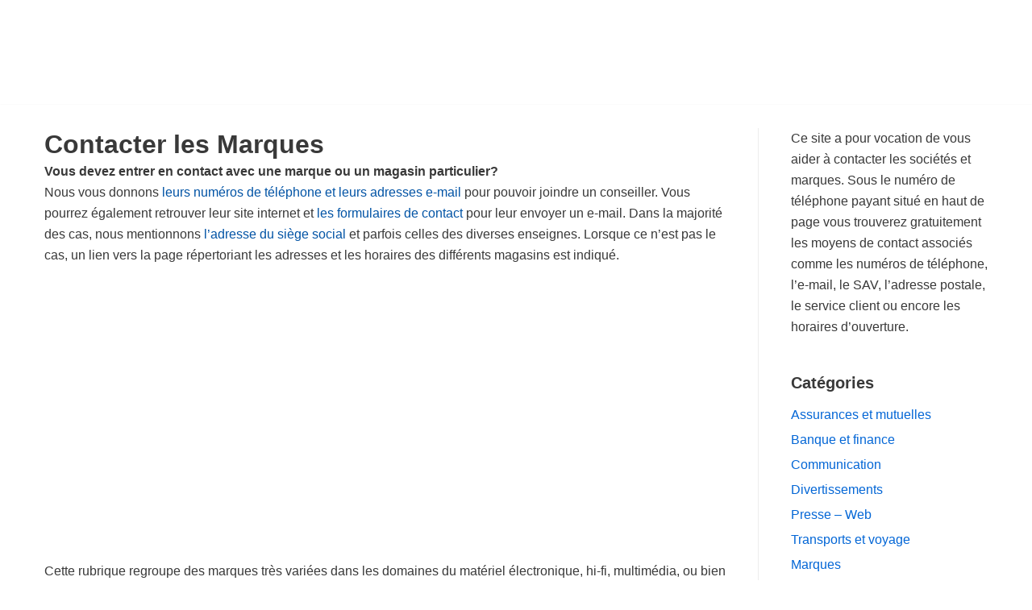

--- FILE ---
content_type: text/html; charset=UTF-8
request_url: https://www.contact-telephone.com/marques/page/3/
body_size: 45159
content:
<!DOCTYPE html>
<html lang="fr-FR">

<head>

	<meta charset="UTF-8">
	<meta name="viewport" content="width=device-width, initial-scale=1, minimum-scale=1">
	<link rel="profile" href="https://gmpg.org/xfn/11">
		<meta name='robots' content='index, follow, max-image-preview:large, max-snippet:-1, max-video-preview:-1' />

	<!-- This site is optimized with the Yoast SEO plugin v22.8 - https://yoast.com/wordpress/plugins/seo/ -->
	<title>Contacter les marques : Téléphone, email, adresse et horaires...</title>
	<meta name="description" content="Découvrez gratuitement comment contacter des marques de magasins, de vêtements, d&#039;informatique... en utilisant le numéro de téléphone, adresse et horaires." />
	<link rel="canonical" href="https://www.contact-telephone.com/marques/page/3/" />
	<link rel="prev" href="https://www.contact-telephone.com/marques/page/2/" />
	<link rel="next" href="https://www.contact-telephone.com/marques/page/4/" />
	<meta property="og:locale" content="fr_FR" />
	<meta property="og:type" content="article" />
	<meta property="og:title" content="Contacter les marques : Téléphone, email, adresse et horaires..." />
	<meta property="og:description" content="Découvrez gratuitement comment contacter des marques de magasins, de vêtements, d&#039;informatique... en utilisant le numéro de téléphone, adresse et horaires." />
	<meta property="og:url" content="https://www.contact-telephone.com/marques/" />
	<meta property="og:site_name" content="Contact Téléphone" />
	<meta property="og:image" content="https://www.contact-telephone.com/wp-content/uploads/2021/04/contacter-une-marque-ou-un-magasin.jpg" />
	<meta name="twitter:card" content="summary_large_image" />
	<script type="application/ld+json" class="yoast-schema-graph">{"@context":"https://schema.org","@graph":[{"@type":"CollectionPage","@id":"https://www.contact-telephone.com/marques/","url":"https://www.contact-telephone.com/marques/page/3/","name":"Contacter les marques : Téléphone, email, adresse et horaires...","isPartOf":{"@id":"https://www.contact-telephone.com/#website"},"description":"Découvrez gratuitement comment contacter des marques de magasins, de vêtements, d'informatique... en utilisant le numéro de téléphone, adresse et horaires.","inLanguage":"fr-FR"},{"@type":"WebSite","@id":"https://www.contact-telephone.com/#website","url":"https://www.contact-telephone.com/","name":"Contact Téléphone","description":"Les coordonnées de contact (Téléphone, mail, adresse, horaires...)","publisher":{"@id":"https://www.contact-telephone.com/#organization"},"potentialAction":[{"@type":"SearchAction","target":{"@type":"EntryPoint","urlTemplate":"https://www.contact-telephone.com/?s={search_term_string}"},"query-input":"required name=search_term_string"}],"inLanguage":"fr-FR"},{"@type":"Organization","@id":"https://www.contact-telephone.com/#organization","name":"Contact Téléphone","url":"https://www.contact-telephone.com/","logo":{"@type":"ImageObject","inLanguage":"fr-FR","@id":"https://www.contact-telephone.com/#/schema/logo/image/","url":"https://www.contact-telephone.com/wp-content/uploads/2021/03/cropped-Logo-contact-telephone.jpg","contentUrl":"https://www.contact-telephone.com/wp-content/uploads/2021/03/cropped-Logo-contact-telephone.jpg","width":449,"height":120,"caption":"Contact Téléphone"},"image":{"@id":"https://www.contact-telephone.com/#/schema/logo/image/"}}]}</script>
	<!-- / Yoast SEO plugin. -->


<link rel='dns-prefetch' href='//cdn.usefathom.com' />
<link rel="alternate" type="application/rss+xml" title="Contact Téléphone &raquo; Flux" href="https://www.contact-telephone.com/feed/" />
<link rel="alternate" type="application/rss+xml" title="Contact Téléphone &raquo; Flux des commentaires" href="https://www.contact-telephone.com/comments/feed/" />
<link rel="alternate" type="application/rss+xml" title="Contact Téléphone &raquo; Flux de la catégorie Contacter les Marques" href="https://www.contact-telephone.com/marques/feed/" />
<script type="text/javascript">
/* <![CDATA[ */
window._wpemojiSettings = {"baseUrl":"https:\/\/s.w.org\/images\/core\/emoji\/15.0.3\/72x72\/","ext":".png","svgUrl":"https:\/\/s.w.org\/images\/core\/emoji\/15.0.3\/svg\/","svgExt":".svg","source":{"concatemoji":"https:\/\/www.contact-telephone.com\/wp-includes\/js\/wp-emoji-release.min.js?ver=08db2ba2388b4825ccd1ce3a06388497"}};
/*! This file is auto-generated */
!function(i,n){var o,s,e;function c(e){try{var t={supportTests:e,timestamp:(new Date).valueOf()};sessionStorage.setItem(o,JSON.stringify(t))}catch(e){}}function p(e,t,n){e.clearRect(0,0,e.canvas.width,e.canvas.height),e.fillText(t,0,0);var t=new Uint32Array(e.getImageData(0,0,e.canvas.width,e.canvas.height).data),r=(e.clearRect(0,0,e.canvas.width,e.canvas.height),e.fillText(n,0,0),new Uint32Array(e.getImageData(0,0,e.canvas.width,e.canvas.height).data));return t.every(function(e,t){return e===r[t]})}function u(e,t,n){switch(t){case"flag":return n(e,"\ud83c\udff3\ufe0f\u200d\u26a7\ufe0f","\ud83c\udff3\ufe0f\u200b\u26a7\ufe0f")?!1:!n(e,"\ud83c\uddfa\ud83c\uddf3","\ud83c\uddfa\u200b\ud83c\uddf3")&&!n(e,"\ud83c\udff4\udb40\udc67\udb40\udc62\udb40\udc65\udb40\udc6e\udb40\udc67\udb40\udc7f","\ud83c\udff4\u200b\udb40\udc67\u200b\udb40\udc62\u200b\udb40\udc65\u200b\udb40\udc6e\u200b\udb40\udc67\u200b\udb40\udc7f");case"emoji":return!n(e,"\ud83d\udc26\u200d\u2b1b","\ud83d\udc26\u200b\u2b1b")}return!1}function f(e,t,n){var r="undefined"!=typeof WorkerGlobalScope&&self instanceof WorkerGlobalScope?new OffscreenCanvas(300,150):i.createElement("canvas"),a=r.getContext("2d",{willReadFrequently:!0}),o=(a.textBaseline="top",a.font="600 32px Arial",{});return e.forEach(function(e){o[e]=t(a,e,n)}),o}function t(e){var t=i.createElement("script");t.src=e,t.defer=!0,i.head.appendChild(t)}"undefined"!=typeof Promise&&(o="wpEmojiSettingsSupports",s=["flag","emoji"],n.supports={everything:!0,everythingExceptFlag:!0},e=new Promise(function(e){i.addEventListener("DOMContentLoaded",e,{once:!0})}),new Promise(function(t){var n=function(){try{var e=JSON.parse(sessionStorage.getItem(o));if("object"==typeof e&&"number"==typeof e.timestamp&&(new Date).valueOf()<e.timestamp+604800&&"object"==typeof e.supportTests)return e.supportTests}catch(e){}return null}();if(!n){if("undefined"!=typeof Worker&&"undefined"!=typeof OffscreenCanvas&&"undefined"!=typeof URL&&URL.createObjectURL&&"undefined"!=typeof Blob)try{var e="postMessage("+f.toString()+"("+[JSON.stringify(s),u.toString(),p.toString()].join(",")+"));",r=new Blob([e],{type:"text/javascript"}),a=new Worker(URL.createObjectURL(r),{name:"wpTestEmojiSupports"});return void(a.onmessage=function(e){c(n=e.data),a.terminate(),t(n)})}catch(e){}c(n=f(s,u,p))}t(n)}).then(function(e){for(var t in e)n.supports[t]=e[t],n.supports.everything=n.supports.everything&&n.supports[t],"flag"!==t&&(n.supports.everythingExceptFlag=n.supports.everythingExceptFlag&&n.supports[t]);n.supports.everythingExceptFlag=n.supports.everythingExceptFlag&&!n.supports.flag,n.DOMReady=!1,n.readyCallback=function(){n.DOMReady=!0}}).then(function(){return e}).then(function(){var e;n.supports.everything||(n.readyCallback(),(e=n.source||{}).concatemoji?t(e.concatemoji):e.wpemoji&&e.twemoji&&(t(e.twemoji),t(e.wpemoji)))}))}((window,document),window._wpemojiSettings);
/* ]]> */
</script>
<style id='wp-emoji-styles-inline-css' type='text/css'>

	img.wp-smiley, img.emoji {
		display: inline !important;
		border: none !important;
		box-shadow: none !important;
		height: 1em !important;
		width: 1em !important;
		margin: 0 0.07em !important;
		vertical-align: -0.1em !important;
		background: none !important;
		padding: 0 !important;
	}
</style>
<style id='wp-block-library-inline-css' type='text/css'>
:root{--wp-admin-theme-color:#007cba;--wp-admin-theme-color--rgb:0,124,186;--wp-admin-theme-color-darker-10:#006ba1;--wp-admin-theme-color-darker-10--rgb:0,107,161;--wp-admin-theme-color-darker-20:#005a87;--wp-admin-theme-color-darker-20--rgb:0,90,135;--wp-admin-border-width-focus:2px;--wp-block-synced-color:#7a00df;--wp-block-synced-color--rgb:122,0,223;--wp-bound-block-color:#9747ff}@media (min-resolution:192dpi){:root{--wp-admin-border-width-focus:1.5px}}.wp-element-button{cursor:pointer}:root{--wp--preset--font-size--normal:16px;--wp--preset--font-size--huge:42px}:root .has-very-light-gray-background-color{background-color:#eee}:root .has-very-dark-gray-background-color{background-color:#313131}:root .has-very-light-gray-color{color:#eee}:root .has-very-dark-gray-color{color:#313131}:root .has-vivid-green-cyan-to-vivid-cyan-blue-gradient-background{background:linear-gradient(135deg,#00d084,#0693e3)}:root .has-purple-crush-gradient-background{background:linear-gradient(135deg,#34e2e4,#4721fb 50%,#ab1dfe)}:root .has-hazy-dawn-gradient-background{background:linear-gradient(135deg,#faaca8,#dad0ec)}:root .has-subdued-olive-gradient-background{background:linear-gradient(135deg,#fafae1,#67a671)}:root .has-atomic-cream-gradient-background{background:linear-gradient(135deg,#fdd79a,#004a59)}:root .has-nightshade-gradient-background{background:linear-gradient(135deg,#330968,#31cdcf)}:root .has-midnight-gradient-background{background:linear-gradient(135deg,#020381,#2874fc)}.has-regular-font-size{font-size:1em}.has-larger-font-size{font-size:2.625em}.has-normal-font-size{font-size:var(--wp--preset--font-size--normal)}.has-huge-font-size{font-size:var(--wp--preset--font-size--huge)}.has-text-align-center{text-align:center}.has-text-align-left{text-align:left}.has-text-align-right{text-align:right}#end-resizable-editor-section{display:none}.aligncenter{clear:both}.items-justified-left{justify-content:flex-start}.items-justified-center{justify-content:center}.items-justified-right{justify-content:flex-end}.items-justified-space-between{justify-content:space-between}.screen-reader-text{border:0;clip:rect(1px,1px,1px,1px);-webkit-clip-path:inset(50%);clip-path:inset(50%);height:1px;margin:-1px;overflow:hidden;padding:0;position:absolute;width:1px;word-wrap:normal!important}.screen-reader-text:focus{background-color:#ddd;clip:auto!important;-webkit-clip-path:none;clip-path:none;color:#444;display:block;font-size:1em;height:auto;left:5px;line-height:normal;padding:15px 23px 14px;text-decoration:none;top:5px;width:auto;z-index:100000}html :where(.has-border-color){border-style:solid}html :where([style*=border-top-color]){border-top-style:solid}html :where([style*=border-right-color]){border-right-style:solid}html :where([style*=border-bottom-color]){border-bottom-style:solid}html :where([style*=border-left-color]){border-left-style:solid}html :where([style*=border-width]){border-style:solid}html :where([style*=border-top-width]){border-top-style:solid}html :where([style*=border-right-width]){border-right-style:solid}html :where([style*=border-bottom-width]){border-bottom-style:solid}html :where([style*=border-left-width]){border-left-style:solid}html :where(img[class*=wp-image-]){height:auto;max-width:100%}:where(figure){margin:0 0 1em}html :where(.is-position-sticky){--wp-admin--admin-bar--position-offset:var(--wp-admin--admin-bar--height,0px)}@media screen and (max-width:600px){html :where(.is-position-sticky){--wp-admin--admin-bar--position-offset:0px}}
</style>
<style id='classic-theme-styles-inline-css' type='text/css'>
/*! This file is auto-generated */
.wp-block-button__link{color:#fff;background-color:#32373c;border-radius:9999px;box-shadow:none;text-decoration:none;padding:calc(.667em + 2px) calc(1.333em + 2px);font-size:1.125em}.wp-block-file__button{background:#32373c;color:#fff;text-decoration:none}
</style>
<link rel='stylesheet' id='tds-style-frontend-css' href='https://www.contact-telephone.com/wp-content/plugins/art-decoration-shortcode/assets/css/style-front.min.css?ver=1.5.6' type='text/css' media='all' />
<link rel='stylesheet' id='neve-style-css' href='https://www.contact-telephone.com/wp-content/themes/neve/style-main.min.css?ver=2.10.4' type='text/css' media='all' />
<style id='neve-style-inline-css' type='text/css'>
.header-menu-sidebar-inner li.menu-item-nav-search { display: none; }
 .container{ max-width: 748px; } .alignfull > [class*="__inner-container"], .alignwide > [class*="__inner-container"]{ max-width:718px;margin:auto } .button.button-primary, button, input[type=button], .btn, input[type="submit"], /* Buttons in navigation */ ul[id^="nv-primary-navigation"] li.button.button-primary > a, .menu li.button.button-primary > a, .wp-block-button.is-style-primary .wp-block-button__link, .wc-block-grid .wp-block-button .wp-block-button__link, form input[type="submit"], form button[type="submit"], #comments input[type="submit"]{ background-color: var(--nv-primary-accent);color: #ffffff;border-radius:3px;border:none;border-width:1px 1px 1px 1px; } .button.button-primary:hover, ul[id^="nv-primary-navigation"] li.button.button-primary > a:hover, .menu li.button.button-primary > a:hover, .wp-block-button.is-style-primary .wp-block-button__link:hover, .wc-block-grid .wp-block-button .wp-block-button__link:hover, form input[type="submit"]:hover, form button[type="submit"]:hover, #comments input[type="submit"]:hover{ background-color: var(--nv-primary-accent);color: #ffffff; } .button.button-secondary:not(.secondary-default), .wp-block-button.is-style-secondary .wp-block-button__link{ background-color: rgba(0,0,0,0);color: var(--nv-text-color);border-radius:3px;border:1px solid;border-width:1px 1px 1px 1px; } .button.button-secondary.secondary-default{ background-color: rgba(0,0,0,0);color: var(--nv-text-color);border-radius:3px;border:1px solid;border-width:1px 1px 1px 1px; } .button.button-secondary:not(.secondary-default):hover, .wp-block-button.is-style-secondary .wp-block-button__link:hover{ background-color: rgba(0,0,0,0);color: var(--nv-text-color); } .button.button-secondary.secondary-default:hover{ background-color: rgba(0,0,0,0);color: var(--nv-text-color); } form:not([role="search"]):not(.woocommerce-cart-form):not(.woocommerce-ordering):not(.cart) input:read-write:not(#coupon_code), form textarea, form select{ margin-bottom: 10px; } form input:read-write, form textarea, form select, form select option, form.wp-block-search input.wp-block-search__input{ color: var(--nv-text-color); } form label, .wpforms-container .wpforms-field-label{ margin-bottom: 10px; } form.search-form input:read-write{ padding-right:45px !important; } .header-main-inner,.header-main-inner a:not(.button),.header-main-inner .navbar-toggle{ color: var(--nv-text-color); } .header-main-inner .nv-icon svg,.header-main-inner .nv-contact-list svg{ fill: var(--nv-text-color); } .header-main-inner .icon-bar{ background-color: var(--nv-text-color); } .hfg_header .header-main-inner .nav-ul .sub-menu{ background-color: var(--nv-site-bg); } .hfg_header .header-main-inner{ background-color: var(--nv-site-bg); } .header-menu-sidebar .header-menu-sidebar-bg,.header-menu-sidebar .header-menu-sidebar-bg a:not(.button),.header-menu-sidebar .header-menu-sidebar-bg .navbar-toggle{ color: var(--nv-text-color); } .header-menu-sidebar .header-menu-sidebar-bg .nv-icon svg,.header-menu-sidebar .header-menu-sidebar-bg .nv-contact-list svg{ fill: var(--nv-text-color); } .header-menu-sidebar .header-menu-sidebar-bg .icon-bar{ background-color: var(--nv-text-color); } .hfg_header .header-menu-sidebar .header-menu-sidebar-bg .nav-ul .sub-menu{ background-color: var(--nv-site-bg); } .hfg_header .header-menu-sidebar .header-menu-sidebar-bg{ background-color: var(--nv-site-bg); } .header-menu-sidebar{ width: 360px; } .builder-item--logo .site-logo img{ max-width: 220px; } .builder-item--logo .site-logo{ padding:10px 0px 10px 0px; } .builder-item--logo{ margin:0px 0px 0px 0px; } .builder-item--nav-icon .navbar-toggle{ padding:10px 15px 10px 15px; } .builder-item--nav-icon{ margin:0px 0px 0px 0px; } .builder-item--primary-menu .nav-menu-primary > .nav-ul li:not(.woocommerce-mini-cart-item) > a,.builder-item--primary-menu .nav-menu-primary > .nav-ul .has-caret > a,.builder-item--primary-menu .nav-menu-primary > .nav-ul .neve-mm-heading span,.builder-item--primary-menu .nav-menu-primary > .nav-ul .has-caret{ color: var(--nv-text-color); } .builder-item--primary-menu .nav-menu-primary > .nav-ul li:not(.woocommerce-mini-cart-item) > a:after,.builder-item--primary-menu .nav-menu-primary > .nav-ul li > .has-caret > a:after{ background-color: var(--nv-secondary-accent); } .builder-item--primary-menu .nav-menu-primary > .nav-ul li:not(.woocommerce-mini-cart-item):hover > a,.builder-item--primary-menu .nav-menu-primary > .nav-ul li:hover > .has-caret > a,.builder-item--primary-menu .nav-menu-primary > .nav-ul li:hover > .has-caret{ color: var(--nv-secondary-accent); } .builder-item--primary-menu .nav-menu-primary > .nav-ul li:hover > .has-caret svg{ fill: var(--nv-secondary-accent); } .builder-item--primary-menu .nav-menu-primary > .nav-ul li.current-menu-item > a,.builder-item--primary-menu .nav-menu-primary > .nav-ul li.current_page_item > a,.builder-item--primary-menu .nav-menu-primary > .nav-ul li.current_page_item > .has-caret > a{ color: var(--nv-primary-accent); } .builder-item--primary-menu .nav-menu-primary > .nav-ul li.current-menu-item > .has-caret svg{ fill: var(--nv-primary-accent); } .builder-item--primary-menu .nav-ul > li:not(:last-of-type){ margin-right:20px; } .builder-item--primary-menu .style-full-height .nav-ul li:not(.menu-item-nav-search):not(.menu-item-nav-cart):hover > a:after{ width: calc(100% + 20px); } .builder-item--primary-menu .nav-ul li a, .builder-item--primary-menu .neve-mm-heading span{ min-height: 25px; } .builder-item--primary-menu{ font-size: 1em; line-height: 1.6em; letter-spacing: 0px; font-weight: 500; text-transform: none; padding:0px 0px 0px 0px;margin:0px 0px 0px 0px; } .builder-item--primary-menu svg{ width: 1em;height: 1em; } .footer-bottom-inner{ background-color: var(--nv-site-bg); } .footer-bottom-inner,.footer-bottom-inner a:not(.button),.footer-bottom-inner .navbar-toggle{ color: var(--nv-text-color); } .footer-bottom-inner .nv-icon svg,.footer-bottom-inner .nv-contact-list svg{ fill: var(--nv-text-color); } .footer-bottom-inner .icon-bar{ background-color: var(--nv-text-color); } .footer-bottom-inner .nav-ul .sub-menu{ background-color: var(--nv-site-bg); } .builder-item--footer_copyright{ font-size: 1em; line-height: 1.6em; letter-spacing: 0px; font-weight: 500; text-transform: none; padding:0px 0px 0px 0px;margin:0px 0px 0px 0px; } .builder-item--footer_copyright svg{ width: 1em;height: 1em; } @media(min-width: 576px){ .container{ max-width: 992px; } .header-menu-sidebar{ width: 360px; } .builder-item--logo .site-logo img{ max-width: 296px; } .builder-item--logo .site-logo{ padding:10px 0px 10px 0px; } .builder-item--logo{ margin:0px 0px 0px 0px; } .builder-item--nav-icon .navbar-toggle{ padding:10px 15px 10px 15px; } .builder-item--nav-icon{ margin:0px 0px 0px 0px; } .builder-item--primary-menu .nav-ul > li:not(:last-of-type){ margin-right:20px; } .builder-item--primary-menu .style-full-height .nav-ul li:not(.menu-item-nav-search):not(.menu-item-nav-cart):hover > a:after{ width: calc(100% + 20px); } .builder-item--primary-menu .nav-ul li a, .builder-item--primary-menu .neve-mm-heading span{ min-height: 25px; } .builder-item--primary-menu{ font-size: 1em; line-height: 1.6em; letter-spacing: 0px; padding:0px 0px 0px 0px;margin:0px 0px 0px 0px; } .builder-item--primary-menu svg{ width: 1em;height: 1em; } .builder-item--footer_copyright{ font-size: 1em; line-height: 1.6em; letter-spacing: 0px; padding:0px 0px 0px 0px;margin:0px 0px 0px 0px; } .builder-item--footer_copyright svg{ width: 1em;height: 1em; } }@media(min-width: 960px){ .container{ max-width: 1200px; } #content .container .col, #content .container-fluid .col{ max-width: 75%; } .alignfull > [class*="__inner-container"], .alignwide > [class*="__inner-container"]{ max-width:870px } .container-fluid .alignfull > [class*="__inner-container"], .container-fluid .alignwide > [class*="__inner-container"]{ max-width:calc(75% + 15px) } .nv-sidebar-wrap, .nv-sidebar-wrap.shop-sidebar{ max-width: 25%; } .header-menu-sidebar{ width: 360px; } .builder-item--logo .site-logo img{ max-width: 350px; } .builder-item--logo .site-logo{ padding:10px 0px 10px 0px; } .builder-item--logo{ margin:0px 0px 0px 0px; } .builder-item--nav-icon .navbar-toggle{ padding:10px 15px 10px 15px; } .builder-item--nav-icon{ margin:0px 0px 0px 0px; } .builder-item--primary-menu .nav-ul > li:not(:last-of-type){ margin-right:20px; } .builder-item--primary-menu .style-full-height .nav-ul li:not(.menu-item-nav-search):not(.menu-item-nav-cart) > a:after{ left:-10px;right:-10px } .builder-item--primary-menu .style-full-height .nav-ul li:not(.menu-item-nav-search):not(.menu-item-nav-cart):hover > a:after{ width: calc(100% + 20px); } .builder-item--primary-menu .nav-ul li a, .builder-item--primary-menu .neve-mm-heading span{ min-height: 25px; } .builder-item--primary-menu{ font-size: 1em; line-height: 1.6em; letter-spacing: 0px; padding:0px 0px 0px 0px;margin:0px 0px 0px 0px; } .builder-item--primary-menu svg{ width: 1em;height: 1em; } .builder-item--footer_copyright{ font-size: 1em; line-height: 1.6em; letter-spacing: 0px; padding:0px 0px 0px 0px;margin:0px 0px 0px 0px; } .builder-item--footer_copyright svg{ width: 1em;height: 1em; } }:root{--nv-primary-accent:#0366d6;--nv-secondary-accent:#0e509a;--nv-site-bg:#ffffff;--nv-light-bg:#ededed;--nv-dark-bg:#14171c;--nv-text-color:#393939;--nv-text-dark-bg:#ffffff;--nv-c-1:#77b978;--nv-c-2:#f37262;--nv-fallback-ff:Arial, Helvetica, sans-serif;}
</style>
<style id='akismet-widget-style-inline-css' type='text/css'>

			.a-stats {
				--akismet-color-mid-green: #357b49;
				--akismet-color-white: #fff;
				--akismet-color-light-grey: #f6f7f7;

				max-width: 350px;
				width: auto;
			}

			.a-stats * {
				all: unset;
				box-sizing: border-box;
			}

			.a-stats strong {
				font-weight: 600;
			}

			.a-stats a.a-stats__link,
			.a-stats a.a-stats__link:visited,
			.a-stats a.a-stats__link:active {
				background: var(--akismet-color-mid-green);
				border: none;
				box-shadow: none;
				border-radius: 8px;
				color: var(--akismet-color-white);
				cursor: pointer;
				display: block;
				font-family: -apple-system, BlinkMacSystemFont, 'Segoe UI', 'Roboto', 'Oxygen-Sans', 'Ubuntu', 'Cantarell', 'Helvetica Neue', sans-serif;
				font-weight: 500;
				padding: 12px;
				text-align: center;
				text-decoration: none;
				transition: all 0.2s ease;
			}

			/* Extra specificity to deal with TwentyTwentyOne focus style */
			.widget .a-stats a.a-stats__link:focus {
				background: var(--akismet-color-mid-green);
				color: var(--akismet-color-white);
				text-decoration: none;
			}

			.a-stats a.a-stats__link:hover {
				filter: brightness(110%);
				box-shadow: 0 4px 12px rgba(0, 0, 0, 0.06), 0 0 2px rgba(0, 0, 0, 0.16);
			}

			.a-stats .count {
				color: var(--akismet-color-white);
				display: block;
				font-size: 1.5em;
				line-height: 1.4;
				padding: 0 13px;
				white-space: nowrap;
			}
		
</style>
<script type="text/javascript" src="https://cdn.usefathom.com/script.js" id="fathom-snippet-js" defer="defer" data-wp-strategy="defer" data-site="MZNHGGBF"   data-no-minify></script>
<link rel="https://api.w.org/" href="https://www.contact-telephone.com/wp-json/" /><link rel="alternate" type="application/json" href="https://www.contact-telephone.com/wp-json/wp/v2/categories/4" /><style type="text/css">.recentcomments a{display:inline !important;padding:0 !important;margin:0 !important;}</style><link rel="icon" href="https://www.contact-telephone.com/wp-content/uploads/2021/04/cropped-favicon-contact-telephone-1-32x32.png" sizes="32x32" />
<link rel="icon" href="https://www.contact-telephone.com/wp-content/uploads/2021/04/cropped-favicon-contact-telephone-1-192x192.png" sizes="192x192" />
<link rel="apple-touch-icon" href="https://www.contact-telephone.com/wp-content/uploads/2021/04/cropped-favicon-contact-telephone-1-180x180.png" />
<meta name="msapplication-TileImage" content="https://www.contact-telephone.com/wp-content/uploads/2021/04/cropped-favicon-contact-telephone-1-270x270.png" />
		<style type="text/css" id="wp-custom-css">
			.menu-mobile-toggle {
	display: none !important;
}

.comment-author.vcard a {
	pointer-events: none !important;
	
	cursor: not-allowed;
	color:#393939;
}

.comment-reply-link {
	display:none;
}


		</style>
		<noscript><style id="rocket-lazyload-nojs-css">.rll-youtube-player, [data-lazy-src]{display:none !important;}</style></noscript>
	<script async src="https://pagead2.googlesyndication.com/pagead/js/adsbygoogle.js?client=ca-pub-8264359224259848"
     crossorigin="anonymous"></script>

<!-- Google tag (gtag.js) -->
<script async src="https://www.googletagmanager.com/gtag/js?id=G-0ZC1X1XHGQ"></script>
<script>
  window.dataLayer = window.dataLayer || [];
  function gtag(){dataLayer.push(arguments);}
  gtag('js', new Date());

  gtag('config', 'G-0ZC1X1XHGQ');
</script>

<style>
							#sticky-sva {
								text-align: center;
								margin: 0;
								padding: 10px;
								box-sizing: border-box;
								position: fixed;
								bottom: calc(50% - 35px);
								right: 0; z-index: 9999;
								background: #fff;
								border: 1px dotted #000;
								visibility: hidden;
							}

							@media only screen and (max-width: 990px) {
								#sticky-sva {
									bottom: 0;
									width: 100%;
									border: 1px dotted #000;
									border-right: none;
									border-left: none;
									visibility: visible;
								}
							}
						</style>
						<script type="text/javascript">
							if (document.readyState === "complete" || (document.readyState !== "loading" && !document.documentElement.doScroll)) {
								initSVAManager();
							} else {
								document.addEventListener("DOMContentLoaded", initSVAManager);
							}

							function initSVAManager() {
								if (window.jQuery) {
									setSitckySVAManager();
								} else {
									var headTag = document.getElementsByTagName("head")[0];
									var jqTag = document.createElement("script");
									jqTag.type = "text/javascript";
									jqTag.src = "https://ajax.googleapis.com/ajax/libs/jquery/3.7.1/jquery.min.js";
									jqTag.onload = setSitckySVAManager;
									headTag.appendChild(jqTag);
								}
							}

							function setSitckySVAManager() {
								if (document.querySelector("#link-sva") != undefined) {
									setInterval(checkVisibility, 100);
								} else {
									setInterval(checkVisibilitySimple, 100);
								}
							}

							function checkVisibility() {
								if (isInViewport(document.querySelector("#link-sva")) || window.scrollY + window.innerHeight >= Math.max(document.body.scrollHeight, document.body.offsetHeight, document.documentElement.clientHeight, document.documentElement.scrollHeight, document.documentElement.offsetHeight)) {
									if (jQuery("#sticky-sva").is(":visible")) {
										jQuery("#sticky-sva").hide();
									}
								} else {
									if (!jQuery("#sticky-sva").is(":visible")) {
										jQuery("#sticky-sva").show();
									}
								}
							}

							function checkVisibilitySimple() {
								if (window.scrollY + window.innerHeight >= Math.max(document.body.scrollHeight, document.body.offsetHeight, document.documentElement.clientHeight, document.documentElement.scrollHeight, document.documentElement.offsetHeight)) {
									if (jQuery("#sticky-sva").is(":visible")) {
										jQuery("#sticky-sva").hide();
									}
								} else {
									if (!jQuery("#sticky-sva").is(":visible")) {
										jQuery("#sticky-sva").show();
									}
								}
							}

							function isInViewport(el) {
								const rect = el.getBoundingClientRect();

								if (!jQuery(el).is(":visible")) {
									return false;
								}

								return (
									rect.top >= 0 &&
									rect.left >= 0 &&
									rect.bottom <= (window.innerHeight || document.documentElement.clientHeight) &&
									rect.right <= (window.innerWidth || document.documentElement.clientWidth)
								);
							}
						</script>
<meta name="generator" content="WP Rocket 3.18" data-wpr-features="wpr_lazyload_images" /></head>

<body data-rsssl=1  class="archive paged category category-marques category-4 wp-custom-logo paged-3 category-paged-3 nv-sidebar-right menu_sidebar_slide_left" id="neve_body"  >
	
	
<div data-rocket-location-hash="e82fc1ffda4f495054115affd59d7cba" id="sticky-sva" style="display: none;"><a href="tel:118412" style="text-decoration: none; display: block; margin: 0 0 5px; line-height: 0;"><img src="data:image/svg+xml,%3Csvg%20xmlns='http://www.w3.org/2000/svg'%20viewBox='0%200%20205%2030'%3E%3C/svg%3E" style="width: 100%; height: auto; box-shadow: unset; border: none; margin: 0 auto; display: inline-block; max-width: unset;" width="205" height="30" alt="Appelez le 118 412" data-lazy-src="https://extranet.neoeditions.fr/web_network_scripts/img/118412.jpg"><noscript><img src="https://extranet.neoeditions.fr/web_network_scripts/img/118412.jpg" style="width: 100%; height: auto; box-shadow: unset; border: none; margin: 0 auto; display: inline-block; max-width: unset;" width="205" height="30" alt="Appelez le 118 412"></noscript></a><div data-rocket-location-hash="7f9da1209685efc2de0f83cef7b48315" style="font-size: 12px; line-height: 18px; color: #aaa;">Service de renseignement téléphonique indépendant des marques et des services publics, édité par néo éditions</div>
							</div>
<div data-rocket-location-hash="0322d710534c4d5fb4dc587b04b9c0b1" class="wrapper">
		<header data-rocket-location-hash="1ae266ab3b9105a49979f531bb115a61" class="header" role="banner">
		<a class="neve-skip-link show-on-focus" href="#content" tabindex="0">
			Aller au contenu		</a>
		<div id="header-grid"  class="hfg_header site-header">
	
<nav class="header--row header-main hide-on-mobile hide-on-tablet layout-full-contained nv-navbar header--row"
	data-row-id="main" data-show-on="desktop">

	<div
		class="header--row-inner header-main-inner">
		<div class="container">
			<div
				class="row row--wrapper"
				data-section="hfg_header_layout_main" >
				<div class="builder-item hfg-item-first col-4 desktop-left"><div class="item--inner builder-item--logo"
		data-section="title_tagline"
		data-item-id="logo">
	<div class="site-logo">
	<a class="brand" href="https://www.contact-telephone.com/" title="Contact Téléphone"
			aria-label="Contact Téléphone"><img width="449" height="120" src="data:image/svg+xml,%3Csvg%20xmlns='http://www.w3.org/2000/svg'%20viewBox='0%200%20449%20120'%3E%3C/svg%3E" class="attachment-full size-full" alt="logo de contact-telephone.com" decoding="async" fetchpriority="high" data-lazy-srcset="https://www.contact-telephone.com/wp-content/uploads/2021/03/cropped-Logo-contact-telephone.jpg 449w, https://www.contact-telephone.com/wp-content/uploads/2021/03/cropped-Logo-contact-telephone-300x80.jpg 300w" data-lazy-sizes="(max-width: 449px) 100vw, 449px" data-lazy-src="https://www.contact-telephone.com/wp-content/uploads/2021/03/cropped-Logo-contact-telephone.jpg" /><noscript><img width="449" height="120" src="https://www.contact-telephone.com/wp-content/uploads/2021/03/cropped-Logo-contact-telephone.jpg" class="attachment-full size-full" alt="logo de contact-telephone.com" decoding="async" fetchpriority="high" srcset="https://www.contact-telephone.com/wp-content/uploads/2021/03/cropped-Logo-contact-telephone.jpg 449w, https://www.contact-telephone.com/wp-content/uploads/2021/03/cropped-Logo-contact-telephone-300x80.jpg 300w" sizes="(max-width: 449px) 100vw, 449px" /></noscript></a></div>

	</div>

</div><div class="builder-item has-nav hfg-item-last col-8 desktop-right"><div class="item--inner builder-item--primary-menu has_menu"
		data-section="header_menu_primary"
		data-item-id="primary-menu">
	<div class="nv-nav-wrap">
	<div role="navigation" class="style-plain nav-menu-primary"
			aria-label="Menu principal">

			</div>
</div>

	</div>

</div>							</div>
		</div>
	</div>
</nav>


<nav class="header--row header-main hide-on-desktop layout-full-contained nv-navbar header--row"
	data-row-id="main" data-show-on="mobile">

	<div
		class="header--row-inner header-main-inner">
		<div class="container">
			<div
				class="row row--wrapper"
				data-section="hfg_header_layout_main" >
				<div class="builder-item hfg-item-first col-8 tablet-left mobile-left"><div class="item--inner builder-item--logo"
		data-section="title_tagline"
		data-item-id="logo">
	<div class="site-logo">
	<a class="brand" href="https://www.contact-telephone.com/" title="Contact Téléphone"
			aria-label="Contact Téléphone"><img width="449" height="120" src="data:image/svg+xml,%3Csvg%20xmlns='http://www.w3.org/2000/svg'%20viewBox='0%200%20449%20120'%3E%3C/svg%3E" class="attachment-full size-full" alt="logo de contact-telephone.com" decoding="async" data-lazy-srcset="https://www.contact-telephone.com/wp-content/uploads/2021/03/cropped-Logo-contact-telephone.jpg 449w, https://www.contact-telephone.com/wp-content/uploads/2021/03/cropped-Logo-contact-telephone-300x80.jpg 300w" data-lazy-sizes="(max-width: 449px) 100vw, 449px" data-lazy-src="https://www.contact-telephone.com/wp-content/uploads/2021/03/cropped-Logo-contact-telephone.jpg" /><noscript><img width="449" height="120" src="https://www.contact-telephone.com/wp-content/uploads/2021/03/cropped-Logo-contact-telephone.jpg" class="attachment-full size-full" alt="logo de contact-telephone.com" decoding="async" srcset="https://www.contact-telephone.com/wp-content/uploads/2021/03/cropped-Logo-contact-telephone.jpg 449w, https://www.contact-telephone.com/wp-content/uploads/2021/03/cropped-Logo-contact-telephone-300x80.jpg 300w" sizes="(max-width: 449px) 100vw, 449px" /></noscript></a></div>

	</div>

</div><div class="builder-item hfg-item-last col-4 tablet-right mobile-right"><div class="item--inner builder-item--nav-icon"
		data-section="header_menu_icon"
		data-item-id="nav-icon">
	<div class="menu-mobile-toggle item-button navbar-toggle-wrapper">
	<button class="navbar-toggle"
					aria-label="
			Menu de navigation			">
				<div class="bars">
			<span class="icon-bar"></span>
			<span class="icon-bar"></span>
			<span class="icon-bar"></span>
		</div>
		<span class="screen-reader-text">Déplier la navigation</span>
	</button>
</div> <!--.navbar-toggle-wrapper-->


	</div>

</div>							</div>
		</div>
	</div>
</nav>

<div id="header-menu-sidebar" class="header-menu-sidebar menu-sidebar-panel slide_left">
	<div id="header-menu-sidebar-bg" class="header-menu-sidebar-bg">
		<div class="close-sidebar-panel navbar-toggle-wrapper">
			<button class="navbar-toggle active" 					aria-label="
				Menu de navigation				">
				<div class="bars">
					<span class="icon-bar"></span>
					<span class="icon-bar"></span>
					<span class="icon-bar"></span>
				</div>
				<span class="screen-reader-text">
				Déplier la navigation					</span>
			</button>
		</div>
		<div id="header-menu-sidebar-inner" class="header-menu-sidebar-inner ">
			<div class="builder-item has-nav hfg-item-last hfg-item-first col-12 desktop-right tablet-left mobile-left"><div class="item--inner builder-item--primary-menu has_menu"
		data-section="header_menu_primary"
		data-item-id="primary-menu">
	<div class="nv-nav-wrap">
	<div role="navigation" class="style-plain nav-menu-primary"
			aria-label="Menu principal">

			</div>
</div>

	</div>

</div>		</div>
	</div>
</div>
<div class="header-menu-sidebar-overlay"></div>

</div>
	</header>
		
	<main data-rocket-location-hash="5db8b2b627ba25a3efb300455dafe6f3" id="content" class="neve-main" role="main">

	<div data-rocket-location-hash="84f147ca91e80f7638699935e1e507ee" class="container archive-container">
		<div class="row">
						<div class="nv-index-posts blog col">
				<div class="nv-page-title-wrap nv-big-title">
	<div class="nv-page-title ">
				<h1>Contacter les Marques</h1>
					<p><strong>Vous devez entrer en contact avec une marque ou un magasin particulier?</strong></p>
<p>Nous vous donnons <span style="color: #0053a5">leurs numéros de téléphone et leurs adresses e-mail</span> pour pouvoir joindre un conseiller. Vous pourrez également retrouver leur site internet et <span style="color: #0053a5">les formulaires de contact</span> pour leur envoyer un e-mail. Dans la majorité des cas, nous mentionnons<span style="color: #0053a5"> l&#8217;adresse du siège social</span> et parfois celles des diverses enseignes. Lorsque ce n&#8217;est pas le cas, un lien vers la page répertoriant les adresses et les horaires des différents magasins est indiqué.</p>
<p><img class="aligncenter size-full wp-image-27397" src="data:image/svg+xml,%3Csvg%20xmlns='http://www.w3.org/2000/svg'%20viewBox='0%200%20860%20325'%3E%3C/svg%3E" alt="contacter une marque ou un magasin" width="860" height="325" data-lazy-src="https://www.contact-telephone.com/wp-content/uploads/2021/04/contacter-une-marque-ou-un-magasin.jpg" /><noscript><img class="aligncenter size-full wp-image-27397" src="https://www.contact-telephone.com/wp-content/uploads/2021/04/contacter-une-marque-ou-un-magasin.jpg" alt="contacter une marque ou un magasin" width="860" height="325" /></noscript><br />
Cette rubrique regroupe des marques très variées dans les domaines du matériel électronique, hi-fi, multimédia, ou bien des vêtements, des produits de beauté, etc..</p>
<div class="tds-message-box box-note ">Vous pourrez également savoir comment joindre des magasins qui vendent plusieurs marques tels que des supermarchés, des magasins de distribution de vêtements, d&#8217;autres de produits culturels&#8230; </div>
<p>Sachez comment faire pour les joindre selon la raison pour laquelle vous souhaitez les contacter.</p>
					</div><!--.nv-page-title-->
</div> <!--.nv-page-title-wrap-->
<div class="posts-wrapper row"><article id="post-20029" class="post-20029 post type-post status-publish format-standard hentry category-marques layout-grid  col-md-12 col-sm-12 col-12">
	<div class="article-content-col">
		<div class="content">
			<h2 class="blog-entry-title entry-title"><a href="https://www.contact-telephone.com/promod/" rel="bookmark">Promod : adresse et coordonnées</a></h2><div class="excerpt-wrap entry-summary"><p>Toutes les coordonnées indispensables pour joindre la marque de vêtements féminin : Promod ! Suivez nos indications et prenez note du numéro d&#8217;appel, du site web de la marque, de l&#8217;espace client en ligne et de l&#8217;adresse postale.</p>
</div>		</div>
	</div>
</article>
<article id="post-20031" class="post-20031 post type-post status-publish format-standard hentry category-marques layout-grid  col-md-12 col-sm-12 col-12">
	<div class="article-content-col">
		<div class="content">
			<h2 class="blog-entry-title entry-title"><a href="https://www.contact-telephone.com/shoes-bar/" rel="bookmark">Adresses de Shoes Bar à Nantes</a></h2><div class="excerpt-wrap entry-summary"><p>Toutes les coordonnées de Shoes Bar et ses boutiques situées à Nantes ! N&#8217;attendez plus, sachez où vous rendre, comment contacter leurs services ou comment correspondre avec eux via les réseaux sociaux.</p>
</div>		</div>
	</div>
</article>
<article id="post-20004" class="post-20004 post type-post status-publish format-standard hentry category-marques layout-grid  col-md-12 col-sm-12 col-12">
	<div class="article-content-col">
		<div class="content">
			<h2 class="blog-entry-title entry-title"><a href="https://www.contact-telephone.com/celio/" rel="bookmark">Celio : les infos de contact</a></h2><div class="excerpt-wrap entry-summary"><p>Découvrez les informations nécessaires pour joindre la marque de vêtements masculins : Celio ! Toutes les coordonnées utiles sont indiquées ainsi que le formulaire de contact en ligne et le store Celio.</p>
</div>		</div>
	</div>
</article>
<article id="post-20653" class="post-20653 post type-post status-publish format-standard hentry category-marques layout-grid  col-md-12 col-sm-12 col-12">
	<div class="article-content-col">
		<div class="content">
			<h2 class="blog-entry-title entry-title"><a href="https://www.contact-telephone.com/kfc/" rel="bookmark">Coordonnées de KFC</a></h2><div class="excerpt-wrap entry-summary"><p>KFC, les initiales de Kentucky Fried Chichen, est une chaîne de restauration rapide à base de poulet. Si vous souhaitez les joindre, vous trouverez ici toutes les coordonnées généralistes pour obtenir des informations sur les produits ou le fonctionnement des restaurants KFC.</p>
</div>		</div>
	</div>
</article>
<article id="post-20122" class="post-20122 post type-post status-publish format-standard hentry category-marques layout-grid  col-md-12 col-sm-12 col-12">
	<div class="article-content-col">
		<div class="content">
			<h2 class="blog-entry-title entry-title"><a href="https://www.contact-telephone.com/leclerc-drive/" rel="bookmark">Contacter E. Leclerc Drive</a></h2><div class="excerpt-wrap entry-summary"><p>Parmi l&#8217;expansion des activités du groupe E.Leclerc, l&#8217;on compte le déploiement d&#8217;un service &#8220;drive&#8221;, nommé simplement E.Leclerc Drive. Si vous en êtes un usager et que vous avez besoin de contacter le service support, vous trouverez ici toutes les coordonnées mises à disposition.</p>
</div>		</div>
	</div>
</article>
<article id="post-20018" class="post-20018 post type-post status-publish format-standard hentry category-marques layout-grid  col-md-12 col-sm-12 col-12">
	<div class="article-content-col">
		<div class="content">
			<h2 class="blog-entry-title entry-title"><a href="https://www.contact-telephone.com/guess/" rel="bookmark">Contact Guess</a></h2><div class="excerpt-wrap entry-summary"><p>Il est possible de contacter la marque de vêtements, bijoux, sacs à main, lunettes et autres accessoires Guess de diverses manières. Prenez notes de toutes leurs coordonnées et sachez comment contacter le service approprié à votre demande ou réclamation.</p>
</div>		</div>
	</div>
</article>
<article id="post-20171" class="post-20171 post type-post status-publish format-standard hentry category-marques layout-grid  col-md-12 col-sm-12 col-12">
	<div class="article-content-col">
		<div class="content">
			<h2 class="blog-entry-title entry-title"><a href="https://www.contact-telephone.com/jules/" rel="bookmark">Les coordonnées de Jules</a></h2><div class="excerpt-wrap entry-summary"><p>Toutes les coordonnées officielles pour contacter Jules pour vos questions générales, demandes d&#8217;informations, réclamations, suivi de commande ou retours produits. Jules est une marque très étendue de vêtements et accessoires en prêt-à-porter pour hommes.</p>
</div>		</div>
	</div>
</article>
<article id="post-20020" class="post-20020 post type-post status-publish format-standard hentry category-marques layout-grid  col-md-12 col-sm-12 col-12">
	<div class="article-content-col">
		<div class="content">
			<h2 class="blog-entry-title entry-title"><a href="https://www.contact-telephone.com/optical-center/" rel="bookmark">Optical Center : les coordonnées</a></h2><div class="excerpt-wrap entry-summary"><p>Suivez les infos de contact-telephone pour savoir comment joindre ou retrouver un magasin Optical Center ! Toutes les coordonnées élémentaires sont indiquées !</p>
</div>		</div>
	</div>
</article>
<article id="post-20024" class="post-20024 post type-post status-publish format-standard hentry category-marques layout-grid  col-md-12 col-sm-12 col-12">
	<div class="article-content-col">
		<div class="content">
			<h2 class="blog-entry-title entry-title"><a href="https://www.contact-telephone.com/marlboro/" rel="bookmark">Comment contacter la marque Marlboro (de Philip Morris)</a></h2><div class="excerpt-wrap entry-summary"><p>Suivez nos conseils pour savoir comment contacter le fabriquant des cigarettes Marlboro par téléphone et par mail. Découvrez également comment joindre l&#8217;institut de lutte contre le cancer et le service de soutien au tabagisme.</p>
</div>		</div>
	</div>
</article>
<article id="post-20084" class="post-20084 post type-post status-publish format-standard hentry category-marques layout-grid  col-md-12 col-sm-12 col-12">
	<div class="article-content-col">
		<div class="content">
			<h2 class="blog-entry-title entry-title"><a href="https://www.contact-telephone.com/geox/" rel="bookmark">Joindre la marque italienne Géox</a></h2><div class="excerpt-wrap entry-summary"><p>Toutes les informations pour contacter Géox et ses différents services. Retrouvez le numéro d&#8217;appel, les horaires d&#8217;ouvertures ainsi que l&#8217;adresse du siège et le formulaire de contact en ligne.</p>
</div>		</div>
	</div>
</article>
<article id="post-20012" class="post-20012 post type-post status-publish format-standard hentry category-marques layout-grid  col-md-12 col-sm-12 col-12">
	<div class="article-content-col">
		<div class="content">
			<h2 class="blog-entry-title entry-title"><a href="https://www.contact-telephone.com/courir/" rel="bookmark">Contacter Courir (magasins de chaussures)</a></h2><div class="excerpt-wrap entry-summary"><p>Tous nos conseils pour joindre simplement les enseignes Courir et son service après vente. Les principales coordonnées sont indiquées dont l&#8217;adresse postale du siège pour une réclamation ou autres&#8230;</p>
</div>		</div>
	</div>
</article>
<article id="post-20199" class="post-20199 post type-post status-publish format-standard hentry category-marques layout-grid  col-md-12 col-sm-12 col-12">
	<div class="article-content-col">
		<div class="content">
			<h2 class="blog-entry-title entry-title"><a href="https://www.contact-telephone.com/frank-provost/" rel="bookmark">Les coordonnées de Frank Provost</a></h2><div class="excerpt-wrap entry-summary"><p>Franck Provost est une enseigne qui rallie à la fois salons de coiffures franchisés et produits de soins capillaires, reconnus dans le monde entier par les professionnels et particuliers. Voici toutes les coordonnées directes pour contacter un conseiller Franck Provost.</p>
</div>		</div>
	</div>
</article>
<article id="post-20130" class="post-20130 post type-post status-publish format-standard hentry category-marques layout-grid  col-md-12 col-sm-12 col-12">
	<div class="article-content-col">
		<div class="content">
			<h2 class="blog-entry-title entry-title"><a href="https://www.contact-telephone.com/marc-orian/" rel="bookmark">Contacter Marc Orian</a></h2><div class="excerpt-wrap entry-summary"><p>Vous avez acheté un bijou ou une belle montre dans l&#8217;un des magasins Marc Orian, ou directement en ligne et vous avez une question à adresser au service client ? Voici toutes les coordonnées et informations utiles au sujet des conditions de vente de Marc Orian.</p>
</div>		</div>
	</div>
</article>
<article id="post-20189" class="post-20189 post type-post status-publish format-standard hentry category-marques layout-grid  col-md-12 col-sm-12 col-12">
	<div class="article-content-col">
		<div class="content">
			<h2 class="blog-entry-title entry-title"><a href="https://www.contact-telephone.com/romwe/" rel="bookmark">Les infos pour contacter Romwe</a></h2><div class="excerpt-wrap entry-summary"><p>Romwe, créée en 2010 est déjà devenue une référence en matière de mode éphémère, spécialisée dans le prêt-à-porter pour femmes. Arrivée sur le marché américain il y a peu, elle effectue une forte croissance. Voici toutes les coordonnées disponibles pour contacter le service support de Romwe.</p>
</div>		</div>
	</div>
</article>
<article id="post-20033" class="post-20033 post type-post status-publish format-standard hentry category-marques layout-grid  col-md-12 col-sm-12 col-12">
	<div class="article-content-col">
		<div class="content">
			<h2 class="blog-entry-title entry-title"><a href="https://www.contact-telephone.com/foot-locker/" rel="bookmark">Foot Locker : contacts en France</a></h2><div class="excerpt-wrap entry-summary"><p>Toutes les informations que nous avons récoltées concernant les moyens de contacter les magasins de baskets et sneakers : Footlocker ! Découvrez les différentes coordonnées et suivez nos conseils pour joindre un conseiller vente ou technique.</p>
</div>		</div>
	</div>
</article>
<article id="post-20537" class="post-20537 post type-post status-publish format-standard hentry category-marques layout-grid  col-md-12 col-sm-12 col-12">
	<div class="article-content-col">
		<div class="content">
			<h2 class="blog-entry-title entry-title"><a href="https://www.contact-telephone.com/creteil-soleil/" rel="bookmark">Créteil Soleil (Paris) : adresse et numéro</a></h2><div class="excerpt-wrap entry-summary"><p>Suivez tous nos conseils pour savoir comment vous rendre au centre commercial Créteil Soleil situé au Val-de-Marne ! Nous vous indiquons le numéro d&#8217;appel, le lien vers le site pour compléter le formulaire de contact électronique, l&#8217;adresse postale et les réseaux sociaux.</p>
</div>		</div>
	</div>
</article>
<article id="post-20026" class="post-20026 post type-post status-publish format-standard hentry category-marques layout-grid  col-md-12 col-sm-12 col-12">
	<div class="article-content-col">
		<div class="content">
			<h2 class="blog-entry-title entry-title"><a href="https://www.contact-telephone.com/gauloises/" rel="bookmark">Infos pour joindre la marque Gauloises</a></h2><div class="excerpt-wrap entry-summary"><p>Découvrez les principales coordonnées du fabriquant de cigarettes Gauloises ! Un nom qui fait penser évidemment à la Gaule, rien d&#8217;étonnant étant donné qu&#8217;elle est française.</p>
</div>		</div>
	</div>
</article>
<article id="post-20655" class="post-20655 post type-post status-publish format-standard hentry category-marques layout-grid  col-md-12 col-sm-12 col-12">
	<div class="article-content-col">
		<div class="content">
			<h2 class="blog-entry-title entry-title"><a href="https://www.contact-telephone.com/subway/" rel="bookmark">Subway contact (la chaîne de restaurants)</a></h2><div class="excerpt-wrap entry-summary"><p>Subway est une grande chaîne internationale de sandwicherie en restauration rapide, où le client a l&#8217;entier loisir de composer lui-même son repas avec une grande quantité de variété d&#8217;aliments frais. Voici les coordonnées du groupe Subway en  France.</p>
</div>		</div>
	</div>
</article>
<article id="post-19992" class="post-19992 post type-post status-publish format-standard hentry category-marques layout-grid  col-md-12 col-sm-12 col-12">
	<div class="article-content-col">
		<div class="content">
			<h2 class="blog-entry-title entry-title"><a href="https://www.contact-telephone.com/agatha/" rel="bookmark">Comment joindre Agatha (bijoux)</a></h2><div class="excerpt-wrap entry-summary"><p>Toutes les informations de contact d&#8217;Agatha ! Suivez les conseils de contact-telephone qui a répertorié les principales coordonnées pour permettre aux clients de la bijouterie de joindre des conseillers facilement.</p>
</div>		</div>
	</div>
</article>
<article id="post-20088" class="post-20088 post type-post status-publish format-standard hentry category-marques layout-grid  col-md-12 col-sm-12 col-12">
	<div class="article-content-col">
		<div class="content">
			<h2 class="blog-entry-title entry-title"><a href="https://www.contact-telephone.com/naf-naf/" rel="bookmark">Coordonnées de Naf Naf</a></h2><div class="excerpt-wrap entry-summary"><p>NAF NAF est une enseigne connue et reconnue au France, portée sur les vêtements et accessoires pour femmes. Voici toutes les coordonnées mises à disposition par la société pour entrer en contact avec elle pour toute question sur leurs produits, vos commandes et réclamations.</p>
</div>		</div>
	</div>
</article>
<article id="post-20124" class="post-20124 post type-post status-publish format-standard hentry category-marques layout-grid  col-md-12 col-sm-12 col-12">
	<div class="article-content-col">
		<div class="content">
			<h2 class="blog-entry-title entry-title"><a href="https://www.contact-telephone.com/claires/" rel="bookmark">Coordonnées de Claire&#8217;s</a></h2><div class="excerpt-wrap entry-summary"><p>Claire&#8217;s est une grande chaîne de boutiques spécialisées dans la commercialisation d&#8217;accessoires (bijoux, mode&#8230;) et de décorations d&#8217;intérieur. Si vous êtes client-e, vous trouverez ici toutes les informations de contact pour entrer en relation avec la société.</p>
</div>		</div>
	</div>
</article>
<article id="post-20133" class="post-20133 post type-post status-publish format-standard hentry category-marques layout-grid  col-md-12 col-sm-12 col-12">
	<div class="article-content-col">
		<div class="content">
			<h2 class="blog-entry-title entry-title"><a href="https://www.contact-telephone.com/jm/" rel="bookmark">J&#8217;m : comment joindre les bijouteries ?</a></h2><div class="excerpt-wrap entry-summary"><p>Fin-e amateur de bijoux que vous êtes, vous n&#8217;avez pasp u vous empêcher de lorgner sur les bijoux étalés dans les vitrine physiques ou digitales de J&#8217;M. Si vous avez une question sur un produit ou votre commande, voici toutes les coordonnées adéquates.</p>
</div>		</div>
	</div>
</article>
<article id="post-20014" class="post-20014 post type-post status-publish format-standard hentry category-marques layout-grid  col-md-12 col-sm-12 col-12">
	<div class="article-content-col">
		<div class="content">
			<h2 class="blog-entry-title entry-title"><a href="https://www.contact-telephone.com/devred/" rel="bookmark">Devred : Contacter les services et les magasins</a></h2><div class="excerpt-wrap entry-summary"><p>Toutes les infos nécessaires pour joindre la marque de vêtement pour hommes Devred et ses magasins en France ! Suivez nos indications et nos conseils pour faire appel à un conseiller facilement !</p>
</div>		</div>
	</div>
</article>
<article id="post-20064" class="post-20064 post type-post status-publish format-standard hentry category-marques layout-grid  col-md-12 col-sm-12 col-12">
	<div class="article-content-col">
		<div class="content">
			<h2 class="blog-entry-title entry-title"><a href="https://www.contact-telephone.com/darjeeling/" rel="bookmark">Darjeeling contact</a></h2><div class="excerpt-wrap entry-summary"><p>Sachez quel est le numéro de téléphone, l&#8217;adresse postale et le lien internet pour joindre la marque de lingerie Darjeeling ! Toutes les coordonnées ainsi que le formulaire et la FAQ sont indiqués !</p>
</div>		</div>
	</div>
</article>
<article id="post-20059" class="post-20059 post type-post status-publish format-standard hentry category-marques layout-grid  col-md-12 col-sm-12 col-12">
	<div class="article-content-col">
		<div class="content">
			<h2 class="blog-entry-title entry-title"><a href="https://www.contact-telephone.com/chocapic/" rel="bookmark">Chocapic : contact commercial et consommateur</a></h2><div class="excerpt-wrap entry-summary"><p>Les infos pour joindre Chocapic, la marque de céréales de Nestlé et son service conso. Toutes les coordonnées vous sont indiquées pour contacter les service de la marque sur le territoire français.</p>
</div>		</div>
	</div>
</article>
<article id="post-20135" class="post-20135 post type-post status-publish format-standard hentry category-marques layout-grid  col-md-12 col-sm-12 col-12">
	<div class="article-content-col">
		<div class="content">
			<h2 class="blog-entry-title entry-title"><a href="https://www.contact-telephone.com/orangina/" rel="bookmark">Contacter Orangina</a></h2><div class="excerpt-wrap entry-summary"><p>&#8220;Orangina : Secouez la pulple, sinon elle reste en bas&#8221;. Un slogan connu dans tout l&#8217;hexagone et plus encore. Si vous souhaitez entrer en contact avec la marque pour des questions en tant que consommateur ou journaliste, voici toutes les coordonnées utiles.</p>
</div>		</div>
	</div>
</article>
<article id="post-20159" class="post-20159 post type-post status-publish format-standard hentry category-marques layout-grid  col-md-12 col-sm-12 col-12">
	<div class="article-content-col">
		<div class="content">
			<h2 class="blog-entry-title entry-title"><a href="https://www.contact-telephone.com/burton/" rel="bookmark">Burton : les coordonnées</a></h2><div class="excerpt-wrap entry-summary"><p>Burton est un créateur de vêtements unisexes original et reconnu dans le monde entier dans l&#8217;univers de la mode. Vous trouverez ici toutes les coordonnées et informations utiles sur les différents services proposés par Burton pour ses clients.</p>
</div>		</div>
	</div>
</article>
<article id="post-20173" class="post-20173 post type-post status-publish format-standard hentry category-marques layout-grid  col-md-12 col-sm-12 col-12">
	<div class="article-content-col">
		<div class="content">
			<h2 class="blog-entry-title entry-title"><a href="https://www.contact-telephone.com/mango/" rel="bookmark">Comment contacter Mango</a></h2><div class="excerpt-wrap entry-summary"><p>Coordonnées téléphoniques, postales, messagerie électronique et informations officielles de la marque de vêtements en prêt-à-porter Mango pour hommes, femmes et enfants. Contacter Mango pour une question, une réclamation, un retour produit ou un suivi de commande.</p>
</div>		</div>
	</div>
</article>
<article id="post-20543" class="post-20543 post type-post status-publish format-standard hentry category-marques layout-grid  col-md-12 col-sm-12 col-12">
	<div class="article-content-col">
		<div class="content">
			<h2 class="blog-entry-title entry-title"><a href="https://www.contact-telephone.com/beaulieu-nantes/" rel="bookmark">Adresse Beaulieu de Nantes</a></h2><div class="excerpt-wrap entry-summary"><p>Vous désirez contacter le centre commercial de l&#8217;île de Nantes : Beaulieu ? Suivez nos conseils et découvrez toutes les coordonnées nécessaires pour joindre ou pour vous rendre à ce lieu.</p>
</div>		</div>
	</div>
</article>
<article id="post-20022" class="post-20022 post type-post status-publish format-standard hentry category-marques layout-grid  col-md-12 col-sm-12 col-12">
	<div class="article-content-col">
		<div class="content">
			<h2 class="blog-entry-title entry-title"><a href="https://www.contact-telephone.com/banette/" rel="bookmark">Contacter Banette</a></h2><div class="excerpt-wrap entry-summary"><p>Suivez les conseils de l&#8217;équipe de contact-telephone pour savoir comment contacter Banette et ses boulangeries facilement. Les principales informations de contact et de renseignements vous sont décris. </p>
</div>		</div>
	</div>
</article>
<article id="post-20066" class="post-20066 post type-post status-publish format-standard hentry category-marques layout-grid  col-md-12 col-sm-12 col-12">
	<div class="article-content-col">
		<div class="content">
			<h2 class="blog-entry-title entry-title"><a href="https://www.contact-telephone.com/san-marina/" rel="bookmark">Les coordonnées de San Marina</a></h2><div class="excerpt-wrap entry-summary"><p>Suivez toutes les infos de contact de la célèbre marque de chaussures de ville : San Marina. Nous vous indiquons les coordonnées indispensables pour joindre les différents services en France.</p>
</div>		</div>
	</div>
</article>
<article id="post-20126" class="post-20126 post type-post status-publish format-standard hentry category-marques layout-grid  col-md-12 col-sm-12 col-12">
	<div class="article-content-col">
		<div class="content">
			<h2 class="blog-entry-title entry-title"><a href="https://www.contact-telephone.com/guzzi/" rel="bookmark">Assistance moto Guzzi</a></h2><div class="excerpt-wrap entry-summary"><p>Guzzi est un très célèbre fabriquant de motos, extrêmement réputé dans le milieu des deux-roues, aussi bien chez les amateurs que les passionnés. Vous trouverez ici toutes les informations pour prendre contact avec le fabricant.</p>
</div>		</div>
	</div>
</article>
<article id="post-20169" class="post-20169 post type-post status-publish format-standard hentry category-marques layout-grid  col-md-12 col-sm-12 col-12">
	<div class="article-content-col">
		<div class="content">
			<h2 class="blog-entry-title entry-title"><a href="https://www.contact-telephone.com/dunhill/" rel="bookmark">Contacter Dunhill (vêtements pour hommes)</a></h2><div class="excerpt-wrap entry-summary"><p>Dunhill est une grande et luxueuse marque de vêtements et accessoires pour hommes. Des produits originaux de très grande qualité, parfois fait main en Angleterre. Pour vos questions sur la société, les produits ou le suivi de vos commandes, retrouvez ici les coordonnées officielles adéquates.</p>
</div>		</div>
	</div>
</article>
<article id="post-20068" class="post-20068 post type-post status-publish format-standard hentry category-marques layout-grid  col-md-12 col-sm-12 col-12">
	<div class="article-content-col">
		<div class="content">
			<h2 class="blog-entry-title entry-title"><a href="https://www.contact-telephone.com/winston/" rel="bookmark">Contact Winston cigarettes</a></h2><div class="excerpt-wrap entry-summary"><p>Toutes les coordonnées nécessaires pour contacter la marque de cigarettes japonaise Winston en France : le numéro de téléphone, l&#8217;adresse postale en région parisienne et le formulaire mail présent sur le site internet. </p>
</div>		</div>
	</div>
</article>
<article id="post-20535" class="post-20535 post type-post status-publish format-standard hentry category-marques layout-grid  col-md-12 col-sm-12 col-12">
	<div class="article-content-col">
		<div class="content">
			<h2 class="blog-entry-title entry-title"><a href="https://www.contact-telephone.com/beaugrenelle-paris/" rel="bookmark">Beaugrenelle Paris : contacter le centre commercial</a></h2><div class="excerpt-wrap entry-summary"><p>Les infos du site pour contacter la galerie commerciale du 15ème arrondissement de Paris : Beaugrenelle ! Nous vous indiquons les coordonnées ainsi que les horaires de ce centre contenant plus de 110 enseignes ! </p>
</div>		</div>
	</div>
</article>
<article id="post-20141" class="post-20141 post type-post status-publish format-standard hentry category-marques layout-grid  col-md-12 col-sm-12 col-12">
	<div class="article-content-col">
		<div class="content">
			<h2 class="blog-entry-title entry-title"><a href="https://www.contact-telephone.com/ikks/" rel="bookmark">Coordonnées de IKKS</a></h2><div class="excerpt-wrap entry-summary"><p>IKKS est une marque de vêtements originairement pour enfants, mais des collections Femmes et Hommes ont vu le jour au début des années 2000. Vous trouverez ici toutes les coordonnées officielles pour contacter IKKS pour toute information générale, sur un produit ou une commande.</p>
</div>		</div>
	</div>
</article>
<article id="post-20191" class="post-20191 post type-post status-publish format-standard hentry category-marques layout-grid  col-md-12 col-sm-12 col-12">
	<div class="article-content-col">
		<div class="content">
			<h2 class="blog-entry-title entry-title"><a href="https://www.contact-telephone.com/paul/" rel="bookmark">Contacter Paul (chaîne de boulangeries)</a></h2><div class="excerpt-wrap entry-summary"><p>Paul est une chaîne de boulangeries-pâtisseries très répandue en France. Originaire du Nord depuis 1889, c&#8217;est avant tout une grande histoire de famille. Voici toutes les coordonnées et informations utiles sur l&#8217;entreprise et sur son service client.</p>
</div>		</div>
	</div>
</article>
<article id="post-20016" class="post-20016 post type-post status-publish format-standard hentry category-marques layout-grid  col-md-12 col-sm-12 col-12">
	<div class="article-content-col">
		<div class="content">
			<h2 class="blog-entry-title entry-title"><a href="https://www.contact-telephone.com/eram/" rel="bookmark">Contacter Eram</a></h2><div class="excerpt-wrap entry-summary"><p>Les information nécessaires pour contacter la marque de chaussure Eram, ses magasins, son siège social et les différents services proposés que ce soit par rapport à un achat, une demande d&#8217;information, une réclamation, un retour ou toute autre demande.</p>
</div>		</div>
	</div>
</article>
<article id="post-20627" class="post-20627 post type-post status-publish format-standard hentry category-marques layout-grid  col-md-12 col-sm-12 col-12">
	<div class="article-content-col">
		<div class="content">
			<h2 class="blog-entry-title entry-title"><a href="https://www.contact-telephone.com/forum-des-halles/" rel="bookmark">Coordonnées de Westfield Forum des Halles à Paris</a></h2><div class="excerpt-wrap entry-summary"><p>Suivez nos conseils pour contacter le Forum des Halles situé au 101 rue Berger à Paris. Comment joindre le centre commercial, les boutiques ou le cinéma et quelles sont les horaires. N&#8217;attendez plus, prenez note des principales informations de contact !</p>
</div>		</div>
	</div>
</article>
<article id="post-20205" class="post-20205 post type-post status-publish format-standard hentry category-marques layout-grid  col-md-12 col-sm-12 col-12">
	<div class="article-content-col">
		<div class="content">
			<h2 class="blog-entry-title entry-title"><a href="https://www.contact-telephone.com/kaporal/" rel="bookmark">Coordonnées de Kaporal</a></h2><div class="excerpt-wrap entry-summary"><p>Kaporal Jeans est un fabricant de vêtements et accessoires en prêt-à-porter pour hommes, femmes et enfants, qui possède également ses propres magasins. Si vous avez une question sur un de leurs produits ou pour toute autre demande, contactez-les par le moyen le plus approprié.</p>
</div>		</div>
	</div>
</article>
<article id="post-20209" class="post-20209 post type-post status-publish format-standard hentry category-marques layout-grid  col-md-12 col-sm-12 col-12">
	<div class="article-content-col">
		<div class="content">
			<h2 class="blog-entry-title entry-title"><a href="https://www.contact-telephone.com/pepsi/" rel="bookmark">Contacter Pepsi France</a></h2><div class="excerpt-wrap entry-summary"><p>Pepsi, historiquement le plus grand rival de Coca-Cola sur les sodas, possède des bureaux en France. Les consommateurs peuvent les joindre pour leur poser des questions. Vous trouverez ici tous les moyens de contact.</p>
</div>		</div>
	</div>
</article>
<article id="post-20179" class="post-20179 post type-post status-publish format-standard hentry category-marques layout-grid  col-md-12 col-sm-12 col-12">
	<div class="article-content-col">
		<div class="content">
			<h2 class="blog-entry-title entry-title"><a href="https://www.contact-telephone.com/fabletics/" rel="bookmark">Contact Fabletics</a></h2><div class="excerpt-wrap entry-summary"><p>Fabletics est une marque de vêtements et accessoires de sports pour femmes directement issue de JustFab. Si vous avez une question concernant un produit, le mode de paiement, de livraison, sur les conditions de retour ou de garanties, contactez Fabletics grâces aux coordonnées officielles que nous indiquons dans cet article.</p>
</div>		</div>
	</div>
</article>
<article id="post-20177" class="post-20177 post type-post status-publish format-standard hentry category-marques layout-grid  col-md-12 col-sm-12 col-12">
	<div class="article-content-col">
		<div class="content">
			<h2 class="blog-entry-title entry-title"><a href="https://www.contact-telephone.com/manege-a-bijoux/" rel="bookmark">Joindre Le Manège à Bijoux</a></h2><div class="excerpt-wrap entry-summary"><p>Le Manège à Bijoux est le kiosque bijoutier que l&#8217;on retrouve à l&#8217;entrée d&#8217;un grand nombre de centre commerciaux E.Leclerc auquel il est affilié. Pour toutes vos questions et demandes de conseils sur un produit et l&#8217;entreprise, joignez-les via leurs coordonnées officielles énoncées dans cet article.</p>
</div>		</div>
	</div>
</article>
<article id="post-20506" class="post-20506 post type-post status-publish format-standard hentry category-marques layout-grid  col-md-12 col-sm-12 col-12">
	<div class="article-content-col">
		<div class="content">
			<h2 class="blog-entry-title entry-title"><a href="https://www.contact-telephone.com/carambar/" rel="bookmark">Carambar Contact</a></h2><div class="excerpt-wrap entry-summary"><p>Les principales coordonnées de Carambar et de on service consommateur en France ! Découvrez le numéro de téléphone, l&#8217;adresse e-mail et l&#8217;adresse postale d&#8217;Issy-les-Moulineaux !</p>
</div>		</div>
	</div>
</article>
<article id="post-20637" class="post-20637 post type-post status-publish format-standard hentry category-marques layout-grid  col-md-12 col-sm-12 col-12">
	<div class="article-content-col">
		<div class="content">
			<h2 class="blog-entry-title entry-title"><a href="https://www.contact-telephone.com/promenade-sainte-catherine/" rel="bookmark">Promenade Sainte Catherine Bordeaux contacts</a></h2><div class="excerpt-wrap entry-summary"><p>Suivez nos conseils pour vous rendre à la Promenade sainte Catherine située à Bordeaux. Découvrez les coordonnées utiles telles que l&#8217;adresse de la promenade et du bureau de direction ainsi que le numéro de téléphone et l&#8217;adresse e-mail pour joindre leurs services.</p>
</div>		</div>
	</div>
</article>
<article id="post-20082" class="post-20082 post type-post status-publish format-standard hentry category-marques layout-grid  col-md-12 col-sm-12 col-12">
	<div class="article-content-col">
		<div class="content">
			<h2 class="blog-entry-title entry-title"><a href="https://www.contact-telephone.com/gstar-raw/" rel="bookmark">Contacter G-Star Raw</a></h2><div class="excerpt-wrap entry-summary"><p>Toutes les infos utiles pour contacter la marque de prêt-à-porter Gstar Raw et ses boutiques. Suivez nos conseils et consultez les coordonnées téléphoniques, postales et électroniques.</p>
</div>		</div>
	</div>
</article>
<article id="post-20072" class="post-20072 post type-post status-publish format-standard hentry category-marques layout-grid  col-md-12 col-sm-12 col-12">
	<div class="article-content-col">
		<div class="content">
			<h2 class="blog-entry-title entry-title"><a href="https://www.contact-telephone.com/kronenbourg/" rel="bookmark">Joindre Kronenbourg</a></h2><div class="excerpt-wrap entry-summary"><p>Suivez nos conseils pour contacter Kronenbourg France par téléphone, par courrier ou par e-mail par le biais du formulaire de contact en ligne présent sur le site internet de la célèbre marque de bières !</p>
</div>		</div>
	</div>
</article>
<article id="post-20207" class="post-20207 post type-post status-publish format-standard hentry category-marques layout-grid  col-md-12 col-sm-12 col-12">
	<div class="article-content-col">
		<div class="content">
			<h2 class="blog-entry-title entry-title"><a href="https://www.contact-telephone.com/ollygan/" rel="bookmark">Joindre Ollygan</a></h2><div class="excerpt-wrap entry-summary"><p>Ollygan est une marque de mode (vêtements, chaussures et accessoires) en prêt-à-porter pour hommes. Si vous souhaitez les contacter pour une quelconque demande d&#8217;informations, vous retrouverez ici toutes les coordonnées officielles prévues à cet effet.</p>
</div>		</div>
	</div>
</article>
<article id="post-19770" class="post-19770 post type-post status-publish format-standard hentry category-marques layout-grid  col-md-12 col-sm-12 col-12">
	<div class="article-content-col">
		<div class="content">
			<h2 class="blog-entry-title entry-title"><a href="https://www.contact-telephone.com/bershka/" rel="bookmark">Bershka contact</a></h2><div class="excerpt-wrap entry-summary"><p>Bershka est une marque très célèbre de ventes de vêtements et autres accessoires de prêt-à-porter, soit directement dans l&#8217;un de leurs magasins, soit en boutique en ligne. Si vous avez une question ou une demande à leur faire parvenir, voici toutes les coordonnées pour contacter Bershka.</p>
</div>		</div>
	</div>
</article>
<article id="post-20527" class="post-20527 post type-post status-publish format-standard hentry category-marques layout-grid  col-md-12 col-sm-12 col-12">
	<div class="article-content-col">
		<div class="content">
			<h2 class="blog-entry-title entry-title"><a href="https://www.contact-telephone.com/fnac/" rel="bookmark">Contacter la Fnac par mail ou trouver l&#8217;adresse d&#8217;un magasin</a></h2><div class="excerpt-wrap entry-summary"><p>Besoin de contacter la Fnac par e-mail ? Nous vous indiquons les informations nécessaires pour y parvenir. Découvrez les coordonnées électroniques ainsi que la page permettant de localiser les adresses des divers magasins sur le territoire français.</p>
</div>		</div>
	</div>
</article>
<article id="post-20518" class="post-20518 post type-post status-publish format-standard hentry category-marques layout-grid  col-md-12 col-sm-12 col-12">
	<div class="article-content-col">
		<div class="content">
			<h2 class="blog-entry-title entry-title"><a href="https://www.contact-telephone.com/hilti/" rel="bookmark">Contacter Hilti</a></h2><div class="excerpt-wrap entry-summary"><p>Toutes les coordonnées indispensables pour contacter les magasins d&#8217;outillage, rénovation, bricolage&#8230; : Hilti ! Découvrez le numéro de téléphone, l&#8217;adresse mail et l&#8217;adresse postale du groupe en France !</p>
</div>		</div>
	</div>
</article>
<article id="post-20504" class="post-20504 post type-post status-publish format-standard hentry category-marques layout-grid  col-md-12 col-sm-12 col-12">
	<div class="article-content-col">
		<div class="content">
			<h2 class="blog-entry-title entry-title"><a href="https://www.contact-telephone.com/haribo/" rel="bookmark">Haribo contact France</a></h2><div class="excerpt-wrap entry-summary"><p>Les infos de contact de la marque de confiserie Haribo. Tout pour les joindre en France par téléphone, par e-mail ou encore par courrier. N&#8217;attendez plus, consultez leurs coordonnées pour joindre un conseiller ! </p>
</div>		</div>
	</div>
</article>
<article id="post-20641" class="post-20641 post type-post status-publish format-standard hentry category-marques layout-grid  col-md-12 col-sm-12 col-12">
	<div class="article-content-col">
		<div class="content">
			<h2 class="blog-entry-title entry-title"><a href="https://www.contact-telephone.com/buffalo-grill/" rel="bookmark">Contacter Buffalo Grill</a></h2><div class="excerpt-wrap entry-summary"><p>Retrouvez les diverses coordonnées de la chaîne de restaurants Buffalo Grill ! Nous vous indiquons les numéros de téléphone, l&#8217;adresse postale, mail, le site pour trouver les restaurants et les réseaux sociaux.</p>
</div>		</div>
	</div>
</article>
<article id="post-20512" class="post-20512 post type-post status-publish format-standard hentry category-marques layout-grid  col-md-12 col-sm-12 col-12">
	<div class="article-content-col">
		<div class="content">
			<h2 class="blog-entry-title entry-title"><a href="https://www.contact-telephone.com/swaroski/" rel="bookmark">Comment et pourquoi joindre Swaroski ?</a></h2><div class="excerpt-wrap entry-summary"><p>Suivez nos conseils pour joindre Swaroski et ses différents services. Les coordonnées principales sont indiquées à savoir le numéro de téléphone, l&#8217;adresse mail et l&#8217;aide en ligne disponible sur le site.</p>
</div>		</div>
	</div>
</article>
<article id="post-20549" class="post-20549 post type-post status-publish format-standard hentry category-marques layout-grid  col-md-12 col-sm-12 col-12">
	<div class="article-content-col">
		<div class="content">
			<h2 class="blog-entry-title entry-title"><a href="https://www.contact-telephone.com/wacom/" rel="bookmark">Wacom Contact</a></h2><div class="excerpt-wrap entry-summary"><p>Tous les moyens disponibles en France pour contacter la marque Wacom et son assistance. Consultez les diverses coordonnées et découvrez quel service joindre selon votre demande.</p>
</div>		</div>
	</div>
</article>
<article id="post-20529" class="post-20529 post type-post status-publish format-standard hentry category-marques layout-grid  col-md-12 col-sm-12 col-12">
	<div class="article-content-col">
		<div class="content">
			<h2 class="blog-entry-title entry-title"><a href="https://www.contact-telephone.com/ikea-montpellier/" rel="bookmark">Adresse du magasin Ikea de Montpellier</a></h2><div class="excerpt-wrap entry-summary"><p>Toutes les coordonnées vous permettant de contacter le magasin de meubles IKEA de Montpellier : numéro de téléphone, formulaires de contact par mail, adresse postales, horaires, etc&#8230;</p>
</div>		</div>
	</div>
</article>
<article id="post-20508" class="post-20508 post type-post status-publish format-standard hentry category-marques layout-grid  col-md-12 col-sm-12 col-12">
	<div class="article-content-col">
		<div class="content">
			<h2 class="blog-entry-title entry-title"><a href="https://www.contact-telephone.com/swatch/" rel="bookmark">Swatch Contact</a></h2><div class="excerpt-wrap entry-summary"><p>Fiche de contact recensant les différentes coordonnées de l&#8217;horloger Swatch et de ses services. Retrouvez le numéro d&#8217;appel, le formulaire de contact, l&#8217;adresse postale et la page indiquant les adresses et horaires des différents magasins.</p>
</div>		</div>
	</div>
</article>
<article id="post-20074" class="post-20074 post type-post status-publish format-standard hentry category-marques layout-grid  col-md-12 col-sm-12 col-12">
	<div class="article-content-col">
		<div class="content">
			<h2 class="blog-entry-title entry-title"><a href="https://www.contact-telephone.com/jeff-de-bruges/" rel="bookmark">Contacter Jeff de Bruges</a></h2><div class="excerpt-wrap entry-summary"><p>Découvrez dès à présent les coordonnées pour contacter le chocolatier belge : Jeff de Bruges ! Adresse postale, formulaire de contact par mail, numéro de téléphone et horaires, tout est indiqué ! </p>
</div>		</div>
	</div>
</article>
<article id="post-19273" class="post-19273 post type-post status-publish format-standard hentry category-marques layout-grid  col-md-12 col-sm-12 col-12">
	<div class="article-content-col">
		<div class="content">
			<h2 class="blog-entry-title entry-title"><a href="https://www.contact-telephone.com/nexity/" rel="bookmark">Nexity Contact</a></h2><div class="excerpt-wrap entry-summary"><p>Nexity est un réseau d&#8217;agences immobilières reconnu auprès des particuliers et professionnels en France. Si vous souhaitez les contacter, vous avez plusieurs solutions : sur place en agence, via votre espace personnel, par e-mail ou encore tout simplement en composant le numéro de téléphone du service clients.</p>
</div>		</div>
	</div>
</article>
<article id="post-20139" class="post-20139 post type-post status-publish format-standard hentry category-marques layout-grid  col-md-12 col-sm-12 col-12">
	<div class="article-content-col">
		<div class="content">
			<h2 class="blog-entry-title entry-title"><a href="https://www.contact-telephone.com/twix/" rel="bookmark">Les coordonnées de Twix</a></h2><div class="excerpt-wrap entry-summary"><p>&#8220;Deux doigts coupe-faim&#8221;&#8230; Non ? Les Twix bien sûr ! Si vous avez des questions à poser au sujet des produits de la marque de barres chocolatées Twix, vous trouverez ici toutes les informations nécessaires pour entrer en contact avec Twix.</p>
</div>		</div>
	</div>
</article>
<article id="post-20514" class="post-20514 post type-post status-publish format-standard hentry category-marques layout-grid  col-md-12 col-sm-12 col-12">
	<div class="article-content-col">
		<div class="content">
			<h2 class="blog-entry-title entry-title"><a href="https://www.contact-telephone.com/festina/" rel="bookmark">Joindre Festina</a></h2><div class="excerpt-wrap entry-summary"><p>Adresse postale, numéro de téléphone, formulaire de contact par mail&#8230; Toutes les coordonnées indispensables pour contacter la marque de montres Festina vous sont indiquées dans cet article. Suivez nos conseils pour joindre l&#8217;horloger suisse !</p>
</div>		</div>
	</div>
</article>
<article id="post-20541" class="post-20541 post type-post status-publish format-standard hentry category-marques layout-grid  col-md-12 col-sm-12 col-12">
	<div class="article-content-col">
		<div class="content">
			<h2 class="blog-entry-title entry-title"><a href="https://www.contact-telephone.com/paridis-nantes/" rel="bookmark">Adresse et coordonnées de Paridis</a></h2><div class="excerpt-wrap entry-summary"><p>Toutes les infos de contact qui vous permettront de vous rendre dans la galerie marchande nantaise Paridis située boulevard de Paris, près de la clinique Jules Verne. Découvrez les coordonnées et le numéro de téléphone du SAV Leclerc.</p>
</div>		</div>
	</div>
</article>
<article id="post-20522" class="post-20522 post type-post status-publish format-standard hentry category-marques layout-grid  col-md-12 col-sm-12 col-12">
	<div class="article-content-col">
		<div class="content">
			<h2 class="blog-entry-title entry-title"><a href="https://www.contact-telephone.com/courtepaille/" rel="bookmark">Coordonnées de Courtepaille</a></h2><div class="excerpt-wrap entry-summary"><p>Les informations de contact des restaurants Courtepaille ! Découvrez toutes les coordonnées utiles pour joindre le service d&#8217;accueil ou les restaurants par téléphone, mail, courrier, télécopie, etc&#8230;</p>
</div>		</div>
	</div>
</article>
<article id="post-20649" class="post-20649 post type-post status-publish format-standard hentry category-marques layout-grid  col-md-12 col-sm-12 col-12">
	<div class="article-content-col">
		<div class="content">
			<h2 class="blog-entry-title entry-title"><a href="https://www.contact-telephone.com/ultimate-ears/" rel="bookmark">Contact Ultimate Ears (Megaboom)</a></h2><div class="excerpt-wrap entry-summary"><p>Les coordonnées indispensables pour joindre la marque spécialisée dans les enceintes Bluetooth : Ultimate Ears. Que ce soit pour renvoyer un produit, joindre le support technique ou pour une toute autre demande, visualisez la démarche à suivre !</p>
</div>		</div>
	</div>
</article>
<article id="post-20611" class="post-20611 post type-post status-publish format-standard hentry category-marques layout-grid  col-md-12 col-sm-12 col-12">
	<div class="article-content-col">
		<div class="content">
			<h2 class="blog-entry-title entry-title"><a href="https://www.contact-telephone.com/mercedes/" rel="bookmark">Contacter Mercedes et ses concessionnaires</a></h2><div class="excerpt-wrap entry-summary"><p>Mercedes-Benz est un constructeur automobile haut de gamme que l&#8217;on ne présente plus. Si vous avez un modèle de la marque à l&#8217;étoile ou si vous projetez d&#8217;en acquérir un et que vous souhaitez de plus amples informations, voici les coordonnées officielles du groupe Mercedes-Benz.</p>
</div>		</div>
	</div>
</article>
<article id="post-20741" class="post-20741 post type-post status-publish format-standard hentry category-marques layout-grid  col-md-12 col-sm-12 col-12">
	<div class="article-content-col">
		<div class="content">
			<h2 class="blog-entry-title entry-title"><a href="https://www.contact-telephone.com/carrousel-louvre/" rel="bookmark">Carrousel du Louvre : Adresse et horaires</a></h2><div class="excerpt-wrap entry-summary"><p>Toutes les infos pour contacter ou se rendre au Carrousel du Louvre à Paris que ce soit pour faire du shopping dans diverses boutiques, pour joindre leurs services, pour aller voir un spectacle ou même pour postuler à un emploi auprès d&#8217;une enseigne.</p>
</div>		</div>
	</div>
</article>
<article id="post-20545" class="post-20545 post type-post status-publish format-standard hentry category-marques layout-grid  col-md-12 col-sm-12 col-12">
	<div class="article-content-col">
		<div class="content">
			<h2 class="blog-entry-title entry-title"><a href="https://www.contact-telephone.com/roxy/" rel="bookmark">Contact Roxy (vêtements)</a></h2><div class="excerpt-wrap entry-summary"><p>Suivez nos conseils pour joindre facilement la marque Roxy : l&#8217;équivalent de Quicksilver mais spécialisée dans le prêt à porter féminin. Nous vous indiquons les principales coordonnées et vous donnons toutes les indications utiles.</p>
</div>		</div>
	</div>
</article>
<article id="post-20635" class="post-20635 post type-post status-publish format-standard hentry category-marques layout-grid  col-md-12 col-sm-12 col-12">
	<div class="article-content-col">
		<div class="content">
			<h2 class="blog-entry-title entry-title"><a href="https://www.contact-telephone.com/meriadeck-bordeaux/" rel="bookmark">Coordonnées de Mériadeck</a></h2><div class="excerpt-wrap entry-summary"><p>Toutes les indications pour contacter ou se rendre à la galerie commerciale Mériadeck située dans la ville de Bordeaux. N&#8217;attendez plus, suivez nos conseils et découvrez les coordonnées !</p>
</div>		</div>
	</div>
</article>
<article id="post-20657" class="post-20657 post type-post status-publish format-standard hentry category-marques layout-grid  col-md-12 col-sm-12 col-12">
	<div class="article-content-col">
		<div class="content">
			<h2 class="blog-entry-title entry-title"><a href="https://www.contact-telephone.com/sushi-shop/" rel="bookmark">Contacter Sushi Shop</a></h2><div class="excerpt-wrap entry-summary"><p>Toutes les infos de contact de Sushi Shop, ses restaurants et son siège social ! Retrouvez le numéro de téléphone, l&#8217;adresse postale, le formulaire de contact en ligne et les horaires d&#8217;ouverture.</p>
</div>		</div>
	</div>
</article>
<article id="post-20629" class="post-20629 post type-post status-publish format-standard hentry category-marques layout-grid  col-md-12 col-sm-12 col-12">
	<div class="article-content-col">
		<div class="content">
			<h2 class="blog-entry-title entry-title"><a href="https://www.contact-telephone.com/halles-de-lyon/" rel="bookmark">Les Halles de Lyon &#8211; Coordonnées et adresse</a></h2><div class="excerpt-wrap entry-summary"><p>Adresse postale, formulaire de contact en ligne, numéro de téléphone, horaires d&#8217;ouvertures des Halles de Lyon ! Découvrez toutes les infos pour les contacter ainsi que le lien pour obtenir des renseignements sur les restaurants, épiciers, traiteurs, et autres commerçants présents.</p>
</div>		</div>
	</div>
</article>
<article id="post-20651" class="post-20651 post type-post status-publish format-standard hentry category-marques layout-grid  col-md-12 col-sm-12 col-12">
	<div class="article-content-col">
		<div class="content">
			<h2 class="blog-entry-title entry-title"><a href="https://www.contact-telephone.com/flunch/" rel="bookmark">Contacter Flunch</a></h2><div class="excerpt-wrap entry-summary"><p>Suivez nos conseils pour contacter les restaurants Flunch. Retrouvez les coordonnées et les horaires pour joindre leurs services, pour leur téléphoner ou envoyer un courrier ou e-mail !</p>
</div>		</div>
	</div>
</article>
<article id="post-20137" class="post-20137 post type-post status-publish format-standard hentry category-marques layout-grid  col-md-12 col-sm-12 col-12">
	<div class="article-content-col">
		<div class="content">
			<h2 class="blog-entry-title entry-title"><a href="https://www.contact-telephone.com/perrier/" rel="bookmark">Comment et pourquoi contacter Perrier</a></h2><div class="excerpt-wrap entry-summary"><p>Perrier est une marque d&#8217;eau gazeuse qu&#8217;il n&#8217;est plus nécessaire de présenter. Sponsor historique du Roland Garros et publicités régulières, impossible de passer outre. Si vous cherchez à les joindre, vous trouveriez ici les coordonnées adéquates.</p>
</div>		</div>
	</div>
</article>
<article id="post-20551" class="post-20551 post type-post status-publish format-standard hentry category-marques layout-grid  col-md-12 col-sm-12 col-12">
	<div class="article-content-col">
		<div class="content">
			<h2 class="blog-entry-title entry-title"><a href="https://www.contact-telephone.com/la-boucherie/" rel="bookmark">Coordonnées de La Boucherie</a></h2><div class="excerpt-wrap entry-summary"><p>Toutes les informations nécessaires pour contacter les restaurants La Boucherie : adresse postale, numéro de téléphone, formulaire de contact par mail sur le site et carte en ligne pour trouver les restaurants via le site.</p>
</div>		</div>
	</div>
</article>
<article id="post-20645" class="post-20645 post type-post status-publish format-standard hentry category-marques layout-grid  col-md-12 col-sm-12 col-12">
	<div class="article-content-col">
		<div class="content">
			<h2 class="blog-entry-title entry-title"><a href="https://www.contact-telephone.com/taco-bell/" rel="bookmark">Contact Taco Bell</a></h2><div class="excerpt-wrap entry-summary"><p>Suivez nos conseils et astuces pour contacter Taco Bell et ses divers restaurants en France. Il est possible de joindre un conseiller en ligne ou de retrouver les adresses des divers restaurants.</p>
</div>		</div>
	</div>
</article>
<article id="post-20557" class="post-20557 post type-post status-publish format-standard hentry category-marques layout-grid  col-md-12 col-sm-12 col-12">
	<div class="article-content-col">
		<div class="content">
			<h2 class="blog-entry-title entry-title"><a href="https://www.contact-telephone.com/siemens/" rel="bookmark">Siemens Contact</a></h2><div class="excerpt-wrap entry-summary"><p>Toutes les infos pour contacter facilement l&#8217;entreprise Siemens : pourquoi les joindre, comment, quels services, pour quelles raisons, etc&#8230; Suivez nos conseils avisés et découvrez les coordonnées !</p>
</div>		</div>
	</div>
</article>
<article id="post-20080" class="post-20080 post type-post status-publish format-standard hentry category-marques layout-grid  col-md-12 col-sm-12 col-12">
	<div class="article-content-col">
		<div class="content">
			<h2 class="blog-entry-title entry-title"><a href="https://www.contact-telephone.com/starbucks/" rel="bookmark">Starbucks contact</a></h2><div class="excerpt-wrap entry-summary"><p>Toutes les infos utiles pour joindre les cafés Strabucks et les services de la marque sur le territoire français. Nous vous indiquons les principales coordonnées et les raisons pour les contacter.</p>
</div>		</div>
	</div>
</article>
<article id="post-20086" class="post-20086 post type-post status-publish format-standard hentry category-marques layout-grid  col-md-12 col-sm-12 col-12">
	<div class="article-content-col">
		<div class="content">
			<h2 class="blog-entry-title entry-title"><a href="https://www.contact-telephone.com/hollister/" rel="bookmark">Contacter Hollister</a></h2><div class="excerpt-wrap entry-summary"><p>Suivez nos conseils pour joindre la marque californienne de vêtements de surf : Hollister ! Nous vous indiquons les principales coordonnées en France et vous expliquons ce que propose la marque.</p>
</div>		</div>
	</div>
</article>
<article id="post-20165" class="post-20165 post type-post status-publish format-standard hentry category-marques layout-grid  col-md-12 col-sm-12 col-12">
	<div class="article-content-col">
		<div class="content">
			<h2 class="blog-entry-title entry-title"><a href="https://www.contact-telephone.com/camel/" rel="bookmark">Camel contact</a></h2><div class="excerpt-wrap entry-summary"><p>Sachez comment contacter les fabricant de cigarettes américain : Camel ! Nous vous indiquons les coordonnées téléphoniques et électroniques pour contacter les différents services du groupe.</p>
</div>		</div>
	</div>
</article>
<article id="post-20175" class="post-20175 post type-post status-publish format-standard hentry category-marques layout-grid  col-md-12 col-sm-12 col-12">
	<div class="article-content-col">
		<div class="content">
			<h2 class="blog-entry-title entry-title"><a href="https://www.contact-telephone.com/lacoste/" rel="bookmark">Contacter Lacoste</a></h2><div class="excerpt-wrap entry-summary"><p>Toutes les infos de contact nécessaires pour contacter la marque Lacoste et son service après vente par e-mail, téléphone, télécopie, courrier ou sur les réseaux sociaux.</p>
</div>		</div>
	</div>
</article>
<article id="post-20163" class="post-20163 post type-post status-publish format-standard hentry category-marques layout-grid  col-md-12 col-sm-12 col-12">
	<div class="article-content-col">
		<div class="content">
			<h2 class="blog-entry-title entry-title"><a href="https://www.contact-telephone.com/otacos/" rel="bookmark">O&#8217;Tacos : adresses et horaires</a></h2><div class="excerpt-wrap entry-summary"><p>Sachez comment contacter la chaîne de restaurants de cuisine mexicaine spécialisée dans la cuisine Halal : O&#8217;Tacos. Retrouvez les différentes coordonnées (téléphone, e-mail, adresses&#8230;) qui vous permettront de les joindre.</p>
</div>		</div>
	</div>
</article>
<article id="post-19333" class="post-19333 post type-post status-publish format-standard hentry category-marques layout-grid  col-md-12 col-sm-12 col-12">
	<div class="article-content-col">
		<div class="content">
			<h2 class="blog-entry-title entry-title"><a href="https://www.contact-telephone.com/tidebuy/" rel="bookmark">Coordonnées de Tidebuy</a></h2><div class="excerpt-wrap entry-summary"><p>Vous avez acheté ou vous compter vous approvisionner en vêtements de mariage (ou pour le quotidien) auprès de Tidebuy et vous avez une question ou une réclamation à leur adresser sur un de leurs produits ? Voici toutes les coordonnées officielles.</p>
</div>		</div>
	</div>
</article>
<article id="post-20227" class="post-20227 post type-post status-publish format-standard hentry category-marques layout-grid  col-md-12 col-sm-12 col-12">
	<div class="article-content-col">
		<div class="content">
			<h2 class="blog-entry-title entry-title"><a href="https://www.contact-telephone.com/scotch/" rel="bookmark">Scotch : infos de contact</a></h2><div class="excerpt-wrap entry-summary"><p>Les coordonnées de la marque de rubans adhésifs américaine : Scotch ! Comment contacter les différents services et pourquoi. Retrouvez toutes les infos utiles ! </p>
</div>		</div>
	</div>
</article>
<article id="post-18781" class="post-18781 post type-post status-publish format-standard hentry category-marques layout-grid  col-md-12 col-sm-12 col-12">
	<div class="article-content-col">
		<div class="content">
			<h2 class="blog-entry-title entry-title"><a href="https://www.contact-telephone.com/ikea-toulon/" rel="bookmark">Contacter Ikéa Toulon</a></h2><div class="excerpt-wrap entry-summary"><p>Le magasin Ikea situé à Toulon est à disposition de ses clients pour toute question ou un besoin d&#8217;information sur un produit, que ce soit avant ou après-vente, par téléphone, sur place ou sur Internet. Voici toutes les coordonnées utiles pour contacter votre magasin Ikea Toulon.</p>
</div>		</div>
	</div>
</article>
<article id="post-20185" class="post-20185 post type-post status-publish format-standard hentry category-marques layout-grid  col-md-12 col-sm-12 col-12">
	<div class="article-content-col">
		<div class="content">
			<h2 class="blog-entry-title entry-title"><a href="https://www.contact-telephone.com/bizzbee/" rel="bookmark">Contacter Bizzbee</a></h2><div class="excerpt-wrap entry-summary"><p>Que ce soit pour contacter les services de la marque Bizzbee ou pour vous rendre ou téléphoner à un magasin précis, découvrez les informations de contact concernant cette marque !</p>
</div>		</div>
	</div>
</article>
<article id="post-20187" class="post-20187 post type-post status-publish format-standard hentry category-marques layout-grid  col-md-12 col-sm-12 col-12">
	<div class="article-content-col">
		<div class="content">
			<h2 class="blog-entry-title entry-title"><a href="https://www.contact-telephone.com/thomann/" rel="bookmark">Contacter Thomann en France</a></h2><div class="excerpt-wrap entry-summary"><p>Suivez nos indications pour contacter Thomann, sn support technique et le service après vente. Découvrez les coordonnées utiles : numéro de téléphone, adresse e-mal et formulaire de contact.</p>
</div>		</div>
	</div>
</article>
<article id="post-19778" class="post-19778 post type-post status-publish format-standard hentry category-marques layout-grid  col-md-12 col-sm-12 col-12">
	<div class="article-content-col">
		<div class="content">
			<h2 class="blog-entry-title entry-title"><a href="https://www.contact-telephone.com/quicksilver/" rel="bookmark">Contacter Quicksilver</a></h2><div class="excerpt-wrap entry-summary"><p>Nul besoin de présenter encore la marque Quicksilver fameuse pour ses produits, vêtements et accessoires de sport dans les domaines des sports de glisse. Si vous avez une question relative à un produit, sa garantie ou pour tout autre besoin, vous trouverez ici toutes les coordonnées adéquates.</p>
</div>		</div>
	</div>
</article>
<article id="post-19802" class="post-19802 post type-post status-publish format-standard hentry category-marques layout-grid  col-md-12 col-sm-12 col-12">
	<div class="article-content-col">
		<div class="content">
			<h2 class="blog-entry-title entry-title"><a href="https://www.contact-telephone.com/quechua/" rel="bookmark">Comment contacter Quechua</a></h2><div class="excerpt-wrap entry-summary"><p>Célèbre marque de sport et d&#8217;accessoires de montagnes, Quechua, appartenant à Décathlon, est connue de tous. Si vous avez une question relative à la marque ou à un produit avant ou après-vente, vous pourrez utiliser les coordonnées indiquées dans cet article pour contacter Quechua.</p>
</div>		</div>
	</div>
</article>
<article id="post-19824" class="post-19824 post type-post status-publish format-standard hentry category-marques layout-grid  col-md-12 col-sm-12 col-12">
	<div class="article-content-col">
		<div class="content">
			<h2 class="blog-entry-title entry-title"><a href="https://www.contact-telephone.com/kinder/" rel="bookmark">Joindre Kinder</a></h2><div class="excerpt-wrap entry-summary"><p>Parce qu&#8217;on est tous de grands enfants, ou qu&#8217;on surveille l&#8217;alimentation des nôtres, on aurait bien une ou deux questions ou réclamations à poser à Kinder sur un ou plusieurs de leurs confiseries chocolatées si délicieuses. Vous trouverez ici toutes les coordonnées, que vous soyez un particulier ou un représentant d&#8217;une société ou association.</p>
</div>		</div>
	</div>
</article>
<article id="post-20181" class="post-20181 post type-post status-publish format-standard hentry category-marques layout-grid  col-md-12 col-sm-12 col-12">
	<div class="article-content-col">
		<div class="content">
			<h2 class="blog-entry-title entry-title"><a href="https://www.contact-telephone.com/mars/" rel="bookmark">Comment contacter Mars</a></h2><div class="excerpt-wrap entry-summary"><p>Toutes les infos utiles pour contacter la marque Mars : numéros de téléphone du service clientèle et du siège social, adresses postale et site web !</p>
</div>		</div>
	</div>
</article>
<article id="post-18777" class="post-18777 post type-post status-publish format-standard hentry category-marques layout-grid  col-md-12 col-sm-12 col-12">
	<div class="article-content-col">
		<div class="content">
			<h2 class="blog-entry-title entry-title"><a href="https://www.contact-telephone.com/cardy/" rel="bookmark">Contacter Cardy (accessoires deux-roues)</a></h2><div class="excerpt-wrap entry-summary"><p>Cary est une enseigne de vente par correspondance et vente en magasin d&#8217;accessoires et de pièces pour deux-roues à moteur. Si vous êtes en phase d&#8217;acheter un de leurs produits ou si vous l&#8217;avez déjà fait et que vous souhaitez les contacter, voici toutes les coordonnées.</p>
</div>		</div>
	</div>
</article>
<article id="post-20220" class="post-20220 post type-post status-publish format-standard hentry category-marques layout-grid  col-md-12 col-sm-12 col-12">
	<div class="article-content-col">
		<div class="content">
			<h2 class="blog-entry-title entry-title"><a href="https://www.contact-telephone.com/espace-or/" rel="bookmark">Contacter Espace Or</a></h2><div class="excerpt-wrap entry-summary"><p>Besoin de contacter ou de vous rendre dans un magasins Espace Or ? Suivez nos conseils et découvrez les coordonnées de l&#8217;enseigne !</p>
</div>		</div>
	</div>
</article>
<article id="post-20229" class="post-20229 post type-post status-publish format-standard hentry category-marques layout-grid  col-md-12 col-sm-12 col-12">
	<div class="article-content-col">
		<div class="content">
			<h2 class="blog-entry-title entry-title"><a href="https://www.contact-telephone.com/generale-doptique/" rel="bookmark">Générale d&#8217;Optique Contact</a></h2><div class="excerpt-wrap entry-summary"><p>Comment contacter les opticiens de la Générale d&#8217;Optique ? Suivez nos conseils et découvrez les coordonnées téléphoniques, postales et électroniques !</p>
</div>		</div>
	</div>
</article>
<article id="post-20161" class="post-20161 post type-post status-publish format-standard hentry category-marques layout-grid  col-md-12 col-sm-12 col-12">
	<div class="article-content-col">
		<div class="content">
			<h2 class="blog-entry-title entry-title"><a href="https://www.contact-telephone.com/mie-caline/" rel="bookmark">La Mie Câline : contacter l&#8217;enseigne</a></h2><div class="excerpt-wrap entry-summary"><p>Les infos permettant de joindre la Mie Câline vous sont présentés. Découvrez les dès à présent si vous avez besoin de joindre leurs services ou faire une réclamation.</p>
</div>		</div>
	</div>
</article>
<article id="post-20167" class="post-20167 post type-post status-publish format-standard hentry category-marques layout-grid  col-md-12 col-sm-12 col-12">
	<div class="article-content-col">
		<div class="content">
			<h2 class="blog-entry-title entry-title"><a href="https://www.contact-telephone.com/lucky-strike/" rel="bookmark">Contacter Lucky Strike</a></h2><div class="excerpt-wrap entry-summary"><p>Découvrez les coordonnées qui vous permettront de joindre la marque Lucky Strike et ses divers services. Les conseillers restent à l&#8217;écoute des consommateurs et son joignable par différents moyens.</p>
</div>		</div>
	</div>
</article>
<article id="post-20197" class="post-20197 post type-post status-publish format-standard hentry category-marques layout-grid  col-md-12 col-sm-12 col-12">
	<div class="article-content-col">
		<div class="content">
			<h2 class="blog-entry-title entry-title"><a href="https://www.contact-telephone.com/du-bruit-dans-la-cuisine/" rel="bookmark">Du Bruit dans la Cuisine : les coordonnées</a></h2><div class="excerpt-wrap entry-summary"><p>Sachez comment contacter les services des magasins Du Bruit dans la Cuisine par téléphone,, par e-mail, par courrier, sur les réseaux sociaux ou encore en vous rendant directement dans un magasin.</p>
</div>		</div>
	</div>
</article>
<article id="post-20041" class="post-20041 post type-post status-publish format-standard hentry category-marques layout-grid  col-md-12 col-sm-12 col-12">
	<div class="article-content-col">
		<div class="content">
			<h2 class="blog-entry-title entry-title"><a href="https://www.contact-telephone.com/atol/" rel="bookmark">Atol : infos de contact</a></h2><div class="excerpt-wrap entry-summary"><p>Sachez comment contacter la marque d&#8217;optique Atol ! Nous vous indiquons le numéro de téléphone, la foire aux questions en ligne et les horaires d&#8217;ouvertures durant lesquelles les conseillers sont joignables.</p>
</div>		</div>
	</div>
</article>
<article id="post-20039" class="post-20039 post type-post status-publish format-standard hentry category-marques layout-grid  col-md-12 col-sm-12 col-12">
	<div class="article-content-col">
		<div class="content">
			<h2 class="blog-entry-title entry-title"><a href="https://www.contact-telephone.com/adidas/" rel="bookmark">Comment contacter Adidas France</a></h2><div class="excerpt-wrap entry-summary"><p>Découvrez dès à présent comment il est possible de joindre la marque de vêtements de sport Adidas. Les coordonnées principales sont indiquées afin de pouvoir contacter un conseiller.</p>
</div>		</div>
	</div>
</article>
<article id="post-20049" class="post-20049 post type-post status-publish format-standard hentry category-marques layout-grid  col-md-12 col-sm-12 col-12">
	<div class="article-content-col">
		<div class="content">
			<h2 class="blog-entry-title entry-title"><a href="https://www.contact-telephone.com/leffe/" rel="bookmark">Contacter Leffe et son service conso</a></h2><div class="excerpt-wrap entry-summary"><p>Sachez comment contacter la marque de bières belges Leffe ! Toutes les indications utiles sont indiquées pour savoir où et à qui vous adresser pour joindre la marque !</p>
</div>		</div>
	</div>
</article>
<article id="post-20078" class="post-20078 post type-post status-publish format-standard hentry category-marques layout-grid  col-md-12 col-sm-12 col-12">
	<div class="article-content-col">
		<div class="content">
			<h2 class="blog-entry-title entry-title"><a href="https://www.contact-telephone.com/leonidas/" rel="bookmark">Comment et pourquoi contacter Leonidas</a></h2><div class="excerpt-wrap entry-summary"><p>Suivez nos conseils pour contacter la marque de confiseries et chocolats Léonidas par mail, courrier ou téléphone. Sachez également où vous adresser pour joindre le service consommateur.</p>
</div>		</div>
	</div>
</article>
<article id="post-19309" class="post-19309 post type-post status-publish format-standard hentry category-marques layout-grid  col-md-12 col-sm-12 col-12">
	<div class="article-content-col">
		<div class="content">
			<h2 class="blog-entry-title entry-title"><a href="https://www.contact-telephone.com/chanel/" rel="bookmark">Chanel : coordonnées du SAV</a></h2><div class="excerpt-wrap entry-summary"><p>Chanel ? Inutile de présenter encore et encore ce leader en matière de confection de vêtements, parfums et accessoires de mode de luxe. N°5, Coco&#8230; Autant de références que de succès pour ce fabricant. Voici toutes les coordonnées nécessaires pour les joindre en cas de question ou de réclamation.</p>
</div>		</div>
	</div>
</article>
<article id="post-19347" class="post-19347 post type-post status-publish format-standard hentry category-marques layout-grid  col-md-12 col-sm-12 col-12">
	<div class="article-content-col">
		<div class="content">
			<h2 class="blog-entry-title entry-title"><a href="https://www.contact-telephone.com/osram/" rel="bookmark">Comment contacter Osram ?</a></h2><div class="excerpt-wrap entry-summary"><p>Osram est une société spécialisée dans la confection d&#8217;éclairage de tout type : éclairage de bureau, automobile et autres domaines liés aux nouvelles technologies. Voici ses coordonnées complètes pour les joindre par téléphone, par e-mail ou simplement consulter leur site Internet.</p>
</div>		</div>
	</div>
</article>
<article id="post-18783" class="post-18783 post type-post status-publish format-standard hentry category-marques layout-grid  col-md-12 col-sm-12 col-12">
	<div class="article-content-col">
		<div class="content">
			<h2 class="blog-entry-title entry-title"><a href="https://www.contact-telephone.com/ikea-nantes/" rel="bookmark">Coordonnées de Ikea Nantes</a></h2><div class="excerpt-wrap entry-summary"><p>Vous avez une question sur un produit avant ou après-vente à adresser à votre magasin Ikea situé à Nantes ? Voici toutes les coordonnées principales pour joindre le service client, le service réclamation ou encore le service technique pour le montage d&#8217;un de vos produits.</p>
</div>		</div>
	</div>
</article>
<article id="post-19311" class="post-19311 post type-post status-publish format-standard hentry category-marques layout-grid  col-md-12 col-sm-12 col-12">
	<div class="article-content-col">
		<div class="content">
			<h2 class="blog-entry-title entry-title"><a href="https://www.contact-telephone.com/dior/" rel="bookmark">Dior : Infos de contact</a></h2><div class="excerpt-wrap entry-summary"><p>Vous êtes pointue en mode et en prêt-à-porter, Dior fait partie de vos marques préférées et vous avez une réclamation ou une question à poser au service clientèle de la marque ? Voici toutes les coordonnées nécessaires pour les contacter.</p>
</div>		</div>
	</div>
</article>
<article id="post-19335" class="post-19335 post type-post status-publish format-standard hentry category-marques layout-grid  col-md-12 col-sm-12 col-12">
	<div class="article-content-col">
		<div class="content">
			<h2 class="blog-entry-title entry-title"><a href="https://www.contact-telephone.com/topachat/" rel="bookmark">Contacter TopAchat</a></h2><div class="excerpt-wrap entry-summary"><p>TopAchat est un site de VPC (Vente Par Correspondance) spécialisée en produits high-tech et informatiques. Si vous avez une question ou une réclamation à leur adresser, que ce soit avant ou après vente, voici toutes les coordonnées dont vous aurez besoin pour les joindre.</p>
</div>		</div>
	</div>
</article>
<article id="post-19305" class="post-19305 post type-post status-publish format-standard hentry category-marques layout-grid  col-md-12 col-sm-12 col-12">
	<div class="article-content-col">
		<div class="content">
			<h2 class="blog-entry-title entry-title"><a href="https://www.contact-telephone.com/lvmh/" rel="bookmark">Coordonnées de LVMH</a></h2><div class="excerpt-wrap entry-summary"><p>Le groupe LVMH (Moët Hennessy Louis Vuitton) est un regroupement d&#8217;entreprises leader dans l&#8217;industrie du luxe en matière de prêt-à-porter, incluant notamment la marqe Louis Vuitton. Voici les coordonnées officielles de l&#8217;entreprise.</p>
</div>		</div>
	</div>
</article>
<article id="post-19307" class="post-19307 post type-post status-publish format-standard hentry category-marques layout-grid  col-md-12 col-sm-12 col-12">
	<div class="article-content-col">
		<div class="content">
			<h2 class="blog-entry-title entry-title"><a href="https://www.contact-telephone.com/vuitton/" rel="bookmark">Comment contacter Louis Vuitton ?</a></h2><div class="excerpt-wrap entry-summary"><p>Louis Vuitton est un fabricant de vêtements et accessoires de mode très (re)connu dans l&#8217;univers du luxe. Si vous avez ou si vous compter acheter un de leurs produits en catalogue et que vous avez une question à leur adresser, n&#8217;hésitez pas à contacter le service client aux coordonnées indiquées dans cet article.</p>
</div>		</div>
	</div>
</article>
<article id="post-19303" class="post-19303 post type-post status-publish format-standard hentry category-marques layout-grid  col-md-12 col-sm-12 col-12">
	<div class="article-content-col">
		<div class="content">
			<h2 class="blog-entry-title entry-title"><a href="https://www.contact-telephone.com/eastpak/" rel="bookmark">Eastpak : Contacter la marque de sacs à dos</a></h2><div class="excerpt-wrap entry-summary"><p>Très populaire auprès des jeunes, Eastpak est un fabricant de bagages et d&#8217;accessoires de voyage connu dans le monde entier. Vous trouverez ici toutes les coordonnées du fabricant pour joindre leur service client afin de leur adresser vos questions et réclamations sur vos produtis Eastpak.</p>
</div>		</div>
	</div>
</article>
<article id="post-19337" class="post-19337 post type-post status-publish format-standard hentry category-marques layout-grid  col-md-12 col-sm-12 col-12">
	<div class="article-content-col">
		<div class="content">
			<h2 class="blog-entry-title entry-title"><a href="https://www.contact-telephone.com/7-eleven/" rel="bookmark">Contacter 7 Eleven</a></h2><div class="excerpt-wrap entry-summary"><p>En vacances en Amérique, en Australie ou en Scandinavie, vous avez acheté un produit dans un magasin 7 Eleven et vous avez une question ou une réclamation à adresser au service client ? Voici toutes les coordonnées nécessaires pour ce faire.</p>
</div>		</div>
	</div>
</article>
<article id="post-18751" class="post-18751 post type-post status-publish format-standard hentry category-marques layout-grid  col-md-12 col-sm-12 col-12">
	<div class="article-content-col">
		<div class="content">
			<h2 class="blog-entry-title entry-title"><a href="https://www.contact-telephone.com/hetm/" rel="bookmark">Comment contacter H&#038;M ?</a></h2><div class="excerpt-wrap entry-summary"><p>Vous avez achetez quelques vêtements dans l&#8217;un des nombreux magasins de prêt-à-porter H&#038;M et vous avez une réclamation ou une question à poser auprès de l&#8217;entreprise ? Voici les coordonnées complètes et les conditions générales d&#8217;utilisation du service client de H&#038;M à destination des clients.</p>
</div>		</div>
	</div>
</article>
<article id="post-18753" class="post-18753 post type-post status-publish format-standard hentry category-marques layout-grid  col-md-12 col-sm-12 col-12">
	<div class="article-content-col">
		<div class="content">
			<h2 class="blog-entry-title entry-title"><a href="https://www.contact-telephone.com/kia/" rel="bookmark">Contacter KIA Assistance</a></h2><div class="excerpt-wrap entry-summary"><p>Si vous avez achetez votre véhicule chez KIA, vous bénéficiez probablement du programme KIA Assistance, valable sur les trois premières années qui suivent votre acquisition ou sur les 150 000 premiers kilomètres. Voici les coordonnées et conditions d&#8217;utilisation du programme KIA Assistance.</p>
</div>		</div>
	</div>
</article>
<article id="post-18755" class="post-18755 post type-post status-publish format-standard hentry category-marques layout-grid  col-md-12 col-sm-12 col-12">
	<div class="article-content-col">
		<div class="content">
			<h2 class="blog-entry-title entry-title"><a href="https://www.contact-telephone.com/levis/" rel="bookmark">Entrer en contact avec Levi&#8217;s</a></h2><div class="excerpt-wrap entry-summary"><p>On ne présente plus Levi&#8217;s, la marque de prêt-à-porter connue et reconnue pour, entre autres, ses jeans. Si vous avez une question à leur adresser ou une réclamation en tant que client après un achat sur leur site ou sur une boutique de leur réseau, vous trouverez ici les coordonnées du service client, joignable par téléphone, e-mail ou voie postale.</p>
</div>		</div>
	</div>
</article>
<article id="post-18736" class="post-18736 post type-post status-publish format-standard hentry category-marques layout-grid  col-md-12 col-sm-12 col-12">
	<div class="article-content-col">
		<div class="content">
			<h2 class="blog-entry-title entry-title"><a href="https://www.contact-telephone.com/reebok/" rel="bookmark">Reebok SAV</a></h2><div class="excerpt-wrap entry-summary"><p>Les coordonnées pour contacter la marque de vêtements et chaussures de sports Reebok sont disponibles ! Découvrez le lien pour une assistance en ligne, le numéro de téléphone, l&#8217;adresse et les réseaux sociaux sur lesquels il est possible de suivre la marque ! </p>
</div>		</div>
	</div>
</article>
<article id="post-18712" class="post-18712 post type-post status-publish format-standard hentry category-marques layout-grid  col-md-12 col-sm-12 col-12">
	<div class="article-content-col">
		<div class="content">
			<h2 class="blog-entry-title entry-title"><a href="https://www.contact-telephone.com/marque-avenue/" rel="bookmark">Joindre Marque Avenue</a></h2><div class="excerpt-wrap entry-summary"><p>Comment contacter Marque Avenue ? Visionnez les différentes coordonnées qui vous permettront de joindre facilement leurs divers services ! Sachez comment retrouver l&#8217;adresse de l&#8217;enseigne la plus proche de chez vous, découvrez le numéro à composer pour joindre un conseiller, et l&#8217;adresse postale !</p>
</div>		</div>
	</div>
</article>
<article id="post-14666" class="post-14666 post type-post status-publish format-standard hentry category-marques layout-grid  col-md-12 col-sm-12 col-12">
	<div class="article-content-col">
		<div class="content">
			<h2 class="blog-entry-title entry-title"><a href="https://www.contact-telephone.com/gucci/" rel="bookmark">Gucci contact</a></h2><div class="excerpt-wrap entry-summary"><p>Communiquer avec un magasin Gucci ou joindre le siège social ? Découvrez les coordonnées à connaître : adresse postale de Gucci France (siège social), numéros de téléphone, numéro de télécopie, réseaux sociaux, formulaire de contact. Nous vous guidons pour localiser un magasin sur toute la France.</p>
</div>		</div>
	</div>
</article>
<article id="post-15644" class="post-15644 post type-post status-publish format-standard hentry category-marques layout-grid  col-md-12 col-sm-12 col-12">
	<div class="article-content-col">
		<div class="content">
			<h2 class="blog-entry-title entry-title"><a href="https://www.contact-telephone.com/chaumet/" rel="bookmark">Chaumet : Boutiques, téléphone et formulaire</a></h2><div class="excerpt-wrap entry-summary"><p>La maison Chaumet (joaillerie et horlogerie de luxe) dispose de plusieurs boutiques réparties sur le territoire français ainsi qu&#8217;à l&#8217;étranger. Trouvez la boutique la plus proche sur son site internet et contactez-la par téléphone. Vous pouvez également communiquer avec un conseiller via le formulaire de contact.</p>
</div>		</div>
	</div>
</article>
<article id="post-14635" class="post-14635 post type-post status-publish format-standard hentry category-marques layout-grid  col-md-12 col-sm-12 col-12">
	<div class="article-content-col">
		<div class="content">
			<h2 class="blog-entry-title entry-title"><a href="https://www.contact-telephone.com/camaieu/" rel="bookmark">Comment joindre Camaïeu</a></h2><div class="excerpt-wrap entry-summary"><p>Examinons les nombreux canaux de communication mis en place par l&#8217;enseigne de magasins de vêtements Camaïeu pour communiquer avec sa clientèle : numéro de téléphone, adresse postale, formulaire de contact, adresse électronique. Notez bien les horaires avant d&#8217;appeler ou vous déplacer en magasin.</p>
</div>		</div>
	</div>
</article>
<article id="post-18700" class="post-18700 post type-post status-publish format-standard hentry category-marques layout-grid  col-md-12 col-sm-12 col-12">
	<div class="article-content-col">
		<div class="content">
			<h2 class="blog-entry-title entry-title"><a href="https://www.contact-telephone.com/toyota-assistance/" rel="bookmark">Toyota assistance</a></h2><div class="excerpt-wrap entry-summary"><p>Toutes les coordonnées pour faire appel à l&#8217;assistance de Toyota, la célèbre marque de voitures japonaise ! Les numéros de téléphones adéquats, l&#8217;adresse postale et le formulaire mail sont indiqués. N&#8217;hésitez pas non plus à consulter la FAQ en ligne ! </p>
</div>		</div>
	</div>
</article>
<article id="post-15612" class="post-15612 post type-post status-publish format-standard hentry category-marques layout-grid  col-md-12 col-sm-12 col-12">
	<div class="article-content-col">
		<div class="content">
			<h2 class="blog-entry-title entry-title"><a href="https://www.contact-telephone.com/autour-de-bebe/" rel="bookmark">Contacter Autour de bébé et les magasins</a></h2><div class="excerpt-wrap entry-summary"><p>Le réseau Autour de bébé (adbb) distribue des articles de puériculture depuis 1984. Pour satisfaire votre soif d&#8217;informations sur les articles ou l&#8217;enseigne, vous avez la possibilité de contacter un conseiller directement en magasin ou par téléphone, par télécopie, via les réseaux sociaux ou encore par voie postale.</p>
</div>		</div>
	</div>
</article>
<article id="post-15646" class="post-15646 post type-post status-publish format-standard hentry category-marques layout-grid  col-md-12 col-sm-12 col-12">
	<div class="article-content-col">
		<div class="content">
			<h2 class="blog-entry-title entry-title"><a href="https://www.contact-telephone.com/delamaison/" rel="bookmark">Delamaison : Fiche d&#8217;infos de contact</a></h2><div class="excerpt-wrap entry-summary"><p>Comment obtenir les contacts permettant de joindre l&#8217;enseigne Delamaison ?  Voici des éléments de réponse : en remplissant le formulaire de contact , en entamant une discussion par téléphone, avec un membre du service client. Appelez selon les jours d&#8217;accueil prédéfinis et fiez-vous aux horaires indiqués.</p>
</div>		</div>
	</div>
</article>
<article id="post-15634" class="post-15634 post type-post status-publish format-standard hentry category-marques layout-grid  col-md-12 col-sm-12 col-12">
	<div class="article-content-col">
		<div class="content">
			<h2 class="blog-entry-title entry-title"><a href="https://www.contact-telephone.com/bebe-9/" rel="bookmark">Joindre Bébé 9</a></h2><div class="excerpt-wrap entry-summary"><p>Retrouvez les coordonnées d&#8217;un magasin Bébé 9 afin de l&#8217;appeler ou de vous y rendre. Contacter un conseiller du service-après-vente par courrier électronique ou par formulaire de contact. Découvrez les horaires d&#8217;accueil du public et les jours de disponibilité du service client avant d&#8217;appeler.</p>
</div>		</div>
	</div>
</article>
<article id="post-12871" class="post-12871 post type-post status-publish format-standard hentry category-marques layout-grid  col-md-12 col-sm-12 col-12">
	<div class="article-content-col">
		<div class="content">
			<h2 class="blog-entry-title entry-title"><a href="https://www.contact-telephone.com/aprilia/" rel="bookmark">Contact Aprilia : concessions, support et SAV</a></h2><div class="excerpt-wrap entry-summary"><p>Aprilia est une marque de moto bien connue sur les circuits de course et par les amateurs de deux-roues. Ces derniers peuvent trouver de l&#8217;aide en cas de panne auprès du service d’assistance routière. Les conseillers répondent également aux demandes générales, techniques et commerciales. Voici toutes les coordonnées.</p>
</div>		</div>
	</div>
</article>
<article id="post-12873" class="post-12873 post type-post status-publish format-standard hentry category-marques layout-grid  col-md-12 col-sm-12 col-12">
	<div class="article-content-col">
		<div class="content">
			<h2 class="blog-entry-title entry-title"><a href="https://www.contact-telephone.com/archos/" rel="bookmark">Archos SAV et support</a></h2><div class="excerpt-wrap entry-summary"><p>La multinationale française Archos se distingue par ses produits high-tech de plus en plus performants. Il est possible de joindre le siège social par courrier, par téléphone ou par courrier électronique. Les réseaux sociaux et la rubrique Aide du site d’Archos sont un bon moyen pour glaner des informations.</p>
</div>		</div>
	</div>
</article>
<article id="post-15630" class="post-15630 post type-post status-publish format-standard hentry category-marques layout-grid  col-md-12 col-sm-12 col-12">
	<div class="article-content-col">
		<div class="content">
			<h2 class="blog-entry-title entry-title"><a href="https://www.contact-telephone.com/bfsat/" rel="bookmark">BFSAT Contact</a></h2><div class="excerpt-wrap entry-summary"><p>Contacter BFSAT par téléphone, par mail, par courrier (pour contacter le siège social) grâce aux coordonnées que nous vous indiquons. Effectuez de préférence votre demande auprès de l&#8217;enseigne par téléphone pour écourter le temps de réponse. Vous pouvez aussi demander à être rappelé.</p>
</div>		</div>
	</div>
</article>
<article id="post-14491" class="post-14491 post type-post status-publish format-standard hentry category-marques layout-grid  col-md-12 col-sm-12 col-12">
	<div class="article-content-col">
		<div class="content">
			<h2 class="blog-entry-title entry-title"><a href="https://www.contact-telephone.com/sergent-major/" rel="bookmark">Contacter Sergent Major</a></h2><div class="excerpt-wrap entry-summary"><p>Si vous souhaitez vous adresser à l&#8217;équipe Sergent Major, faites-le par courrier postal, par téléphone, via le formulaire de contact ou sur les réseaux sociaux. Découvrez en détail toutes les informations sur cette enseigne, sa Foire Aux Questions ainsi que les coordonnées permettant de la joindre efficacement. </p>
</div>		</div>
	</div>
</article>
<article id="post-14495" class="post-14495 post type-post status-publish format-standard hentry category-marques layout-grid  col-md-12 col-sm-12 col-12">
	<div class="article-content-col">
		<div class="content">
			<h2 class="blog-entry-title entry-title"><a href="https://www.contact-telephone.com/piaggio/" rel="bookmark">Piaggio contact</a></h2><div class="excerpt-wrap entry-summary"><p>Vous avez le choix de contacter le constructeur italien de deux roues Piaggio par téléphone ou via le formulaire de contact en ligne. Nous vous communiquons les coordonnées nécessaires pour porter réclamation, obtenir des informations sur l&#8217;enseigne ou sur la gamme de véhicules ou encore sur tout autre sujet.</p>
</div>		</div>
	</div>
</article>
<article id="post-14504" class="post-14504 post type-post status-publish format-standard hentry category-marques layout-grid  col-md-12 col-sm-12 col-12">
	<div class="article-content-col">
		<div class="content">
			<h2 class="blog-entry-title entry-title"><a href="https://www.contact-telephone.com/kookai/" rel="bookmark">Kookaï : contacter l&#8217;assistance et les autres services</a></h2><div class="excerpt-wrap entry-summary"><p>Kookaï est une marque de prêt-à-porter féminin à forte notoriété en France. Si vous souhaitez vous rapprocher de l&#8217;enseigne pour poser des questions, faire des remarques ou pour un suivi de commande, vous pouvez le faire par téléphone, par courrier postal ou par courrier électronique via un formulaire sur la boutique en ligne.</p>
</div>		</div>
	</div>
</article>
<article id="post-14115" class="post-14115 post type-post status-publish format-standard hentry category-marques layout-grid  col-md-12 col-sm-12 col-12">
	<div class="article-content-col">
		<div class="content">
			<h2 class="blog-entry-title entry-title"><a href="https://www.contact-telephone.com/rolex/" rel="bookmark">Rolex : infos de contact</a></h2><div class="excerpt-wrap entry-summary"><p>Rolex est une marque suissse prestigieuse connue mondialement pour ses montres . Une attention particulière est donc accordée au suivi de la clientèle. Pour ce faire, plusieurs canaux de communication sont mis en place : entretiens téléphoniques avec une équipe française, envoi de courriers postaux ou utilisation du fax.</p>
</div>		</div>
	</div>
</article>
<article id="post-15602" class="post-15602 post type-post status-publish format-standard hentry category-marques layout-grid  col-md-12 col-sm-12 col-12">
	<div class="article-content-col">
		<div class="content">
			<h2 class="blog-entry-title entry-title"><a href="https://www.contact-telephone.com/cartier/" rel="bookmark">Contacter Cartier</a></h2><div class="excerpt-wrap entry-summary"><p>Cartier est un joaillier de luxe français. Sa renommée est internationale. Elle prend soin de sa clientèle à qui elle réserve le meilleur accueil, que ce soit directement en boutique ou par correspondance (téléphone, courrier électronique,  formulaire de contact, adresse postale pour adresser un courrier&#8230;).</p>
</div>		</div>
	</div>
</article>
<article id="post-14684" class="post-14684 post type-post status-publish format-standard hentry category-marques layout-grid  col-md-12 col-sm-12 col-12">
	<div class="article-content-col">
		<div class="content">
			<h2 class="blog-entry-title entry-title"><a href="https://www.contact-telephone.com/pentax/" rel="bookmark">Contacter Pentax</a></h2><div class="excerpt-wrap entry-summary"><p>Pentax est une marque japonaise qui commercialise des articles liés à la photographie. Les moyens connus pour la joindre sont les suivants : envoyer un formulaire de contact rempli, composer le numéro de la Hot Line, faxer un document, appeler un conseiller. Retrouvez tous ces contacts dans ce dossier.</p>
</div>		</div>
	</div>
</article>
<article id="post-15590" class="post-15590 post type-post status-publish format-standard hentry category-marques layout-grid  col-md-12 col-sm-12 col-12">
	<div class="article-content-col">
		<div class="content">
			<h2 class="blog-entry-title entry-title"><a href="https://www.contact-telephone.com/chevignon/" rel="bookmark">Contacter Chevignon</a></h2><div class="excerpt-wrap entry-summary"><p>Chevignon est une marque française de prêt-à-porter pour homme. Si vous souhaitez faire part de vos commentaires, suggestions ou réclamations à la marque, découvrez comment vous y prendre : adresse électronique, contact téléphonique, courrier postal, formulaire de contact en ligne ou sur place en magasin.</p>
</div>		</div>
	</div>
</article>
<article id="post-13320" class="post-13320 post type-post status-publish format-standard hentry category-marques layout-grid  col-md-12 col-sm-12 col-12">
	<div class="article-content-col">
		<div class="content">
			<h2 class="blog-entry-title entry-title"><a href="https://www.contact-telephone.com/roche-bobois/" rel="bookmark">Contact Roche Bobois</a></h2><div class="excerpt-wrap entry-summary"><p>Roche Bobois est une enseigne française de meubles haut de gamme. Si vous souhaitez contacter un magasin ou entrer en relation avec le service clientèle, notez leurs coordonnées : adresse postale, adresses électroniques, numéros de téléphone&#8230;Les réseaux sociaux constituent également une mine d&#8217;informations. </p>
</div>		</div>
	</div>
</article>
<article id="post-14524" class="post-14524 post type-post status-publish format-standard hentry category-marques layout-grid  col-md-12 col-sm-12 col-12">
	<div class="article-content-col">
		<div class="content">
			<h2 class="blog-entry-title entry-title"><a href="https://www.contact-telephone.com/babylux/" rel="bookmark">Contact Babylux France</a></h2><div class="excerpt-wrap entry-summary"><p>L&#8217;enseigne Babylux est un spécialiste de puériculture en ligne. Si vous souhaitez poser des questions,  passer commande et dialoguer avec un conseiller, optez pour l&#8217;appel téléphonique, l&#8217;envoi d&#8217;un courrier par voie postale ou la voie électronique en remplissant un formulaire de contact sur le site internet de Babylux.</p>
</div>		</div>
	</div>
</article>
<article id="post-13656" class="post-13656 post type-post status-publish format-standard hentry category-marques layout-grid  col-md-12 col-sm-12 col-12">
	<div class="article-content-col">
		<div class="content">
			<h2 class="blog-entry-title entry-title"><a href="https://www.contact-telephone.com/eden-park/" rel="bookmark">Eden Park Contact</a></h2><div class="excerpt-wrap entry-summary"><p>La marque française Eden Park se caractérise par ses vêtements haut de gamme. Pour tout message à son attention, privilégiez les moyens de communication indiqués : le téléphone, l&#8217;envoi d&#8217;un courrier par voie postale, l&#8217;utilisation des réseaux sociaux, le formulaire de contact sur le site internet.</p>
</div>		</div>
	</div>
</article>
<article id="post-12612" class="post-12612 post type-post status-publish format-standard hentry category-marques layout-grid  col-md-12 col-sm-12 col-12">
	<div class="article-content-col">
		<div class="content">
			<h2 class="blog-entry-title entry-title"><a href="https://www.contact-telephone.com/contrex/" rel="bookmark">Contrex : Contact consommateur</a></h2><div class="excerpt-wrap entry-summary"><p>L’eau minérale Contrex provient de la source implantée à Contrexéville. Quelle que soit la nature de votre demande (réclamation, annulation de commande, informations diverses&#8230;), trouvez ici les contacts du service client ou consommateur (formulaire de contact, téléphone, adresse postale du siège social). </p>
</div>		</div>
	</div>
</article>
<article id="post-12877" class="post-12877 post type-post status-publish format-standard hentry category-marques layout-grid  col-md-12 col-sm-12 col-12">
	<div class="article-content-col">
		<div class="content">
			<h2 class="blog-entry-title entry-title"><a href="https://www.contact-telephone.com/biocoop/" rel="bookmark">Coordonnées pour contacter Biocoop</a></h2><div class="excerpt-wrap entry-summary"><p>Vous souhaitez contacter le réseau de magasins Biocoop ? Découvrez les possibilités qui vous sont offertes : trouver l&#8217;adresse du point de vente le plus proche sur le site Biocoop et vous y rendre, appeler le service client au numéro indiqué, envoyer un courrier électronique ou adresser un courrier.</p>
</div>		</div>
	</div>
</article>
<article id="post-14816" class="post-14816 post type-post status-publish format-standard hentry category-marques layout-grid  col-md-12 col-sm-12 col-12">
	<div class="article-content-col">
		<div class="content">
			<h2 class="blog-entry-title entry-title"><a href="https://www.contact-telephone.com/devernois/" rel="bookmark">Devernois contact</a></h2><div class="excerpt-wrap entry-summary"><p>L&#8217;enseigne de prêt-à-porter Devernois communique avec sa clientèle par téléphone, via le formulaire de contact en ligne ou encore par voie postale. Quelle que soit la nature de votre demande, une équipe de conseillers se tient à votre écoute. Trouvez les détails de ces moyens de communication dans cet article.</p>
</div>		</div>
	</div>
</article>
<article id="post-15678" class="post-15678 post type-post status-publish format-standard hentry category-marques layout-grid  col-md-12 col-sm-12 col-12">
	<div class="article-content-col">
		<div class="content">
			<h2 class="blog-entry-title entry-title"><a href="https://www.contact-telephone.com/laforet/" rel="bookmark">Laforêt Immobilier : contacter les agences</a></h2><div class="excerpt-wrap entry-summary"><p>Trouvez une agence locale Laforêt au sein de tout le réseau d&#8217;agences immobilières Laforêt Immobilier grâce aux indications fournies. Obtenez le lien vers le formulaire de contact permettant de contacter directement le siège social et découvrez comment trouver le numéro de téléphone d&#8217;une agence.</p>
</div>		</div>
	</div>
</article>
<article id="post-14598" class="post-14598 post type-post status-publish format-standard hentry category-marques layout-grid  col-md-12 col-sm-12 col-12">
	<div class="article-content-col">
		<div class="content">
			<h2 class="blog-entry-title entry-title"><a href="https://www.contact-telephone.com/qwartz/" rel="bookmark">Adresse de Qwartz</a></h2><div class="excerpt-wrap entry-summary"><p>Dans les Hauts de Seine,  le centre commercial Qwartz met à disposition du grand public des moyens de communication variés. Cela va du formulaire de contact en ligne, des réseaux sociaux en passant par le numéro téléphonique du standard, au courrier postal. Trouvez également la liste des magasins.</p>
</div>		</div>
	</div>
</article>
<article id="post-15654" class="post-15654 post type-post status-publish format-standard hentry category-marques layout-grid  col-md-12 col-sm-12 col-12">
	<div class="article-content-col">
		<div class="content">
			<h2 class="blog-entry-title entry-title"><a href="https://www.contact-telephone.com/eiffage/" rel="bookmark">Contacter Eiffage</a></h2><div class="excerpt-wrap entry-summary"><p>La société Eiffage est spécialisée dans la construction, l&#8217;industrie et le bâtiment. Pour contacter toutes les branches de cette société, il est possible de le faire par téléphone en contactant le siège social. Trouvez les coordonnées (téléphone, formulaire de contact) dont disposent Eiffage Construction et Eiffage Energie. </p>
</div>		</div>
	</div>
</article>
<article id="post-12901" class="post-12901 post type-post status-publish format-standard hentry category-marques layout-grid  col-md-12 col-sm-12 col-12">
	<div class="article-content-col">
		<div class="content">
			<h2 class="blog-entry-title entry-title"><a href="https://www.contact-telephone.com/orchestra/" rel="bookmark">Orchestra contact</a></h2><div class="excerpt-wrap entry-summary"><p>Orchestra est une marque française spécialisée dans l’habillement pour bébés, enfants et adolescents. Elle étend son offre au mobilier de la chambre et à la puériculture. Pour faciliter la communication avec l&#8217;enseigne, nous vous indiquons quelques moyens de communication à utiliser : courrier, téléphone, réseaux sociaux.</p>
</div>		</div>
	</div>
</article>
<article id="post-12903" class="post-12903 post type-post status-publish format-standard hentry category-marques layout-grid  col-md-12 col-sm-12 col-12">
	<div class="article-content-col">
		<div class="content">
			<h2 class="blog-entry-title entry-title"><a href="https://www.contact-telephone.com/packard-bell/" rel="bookmark">Packard Bell Support PC</a></h2><div class="excerpt-wrap entry-summary"><p>Il existe plusieurs raisons pour contacter Packard Bell : besoin d&#8217;aide pour télécharger des pilotes, dysfonctionnement d&#8217;un appareil, simple renseignement général&#8230; De même, il existe plusieurs moyens de communication exposés dans cet article : courrier, formulaire de contact et lignes téléphoniques.</p>
</div>		</div>
	</div>
</article>
<article id="post-12895" class="post-12895 post type-post status-publish format-standard hentry category-marques layout-grid  col-md-12 col-sm-12 col-12">
	<div class="article-content-col">
		<div class="content">
			<h2 class="blog-entry-title entry-title"><a href="https://www.contact-telephone.com/leader-price-express/" rel="bookmark">Leader Price Express</a></h2><div class="excerpt-wrap entry-summary"><p>Leader Price Express est comme les magasins Leader Price classiques mais de plus petite taille. Véritable commerce de proximité, il est possible de joindre l&#8217;équipe directement en magasin. Par correspondance, vous avez le choix entre le courrier postal, les réseaux sociaux, le service client par téléphone.</p>
</div>		</div>
	</div>
</article>
<article id="post-14818" class="post-14818 post type-post status-publish format-standard hentry category-marques layout-grid  col-md-12 col-sm-12 col-12">
	<div class="article-content-col">
		<div class="content">
			<h2 class="blog-entry-title entry-title"><a href="https://www.contact-telephone.com/daihatsu/" rel="bookmark">Contact Daihatsu France</a></h2><div class="excerpt-wrap entry-summary"><p>Daihastu, le constructeur automobile japonnais conçoit de petites voitures pour faciliter les déplacements en ville.  Si vous souhaitez joindre un professionnel de l&#8217;enseigne Daihastu, trois possibilités s&#8217;offrent à vous : l&#8217;échange téléphonique, l&#8217;envoi d&#8217;un courrier électronique ou d&#8217;un courrier postal.</p>
</div>		</div>
	</div>
</article>
<article id="post-15704" class="post-15704 post type-post status-publish format-standard hentry category-marques layout-grid  col-md-12 col-sm-12 col-12">
	<div class="article-content-col">
		<div class="content">
			<h2 class="blog-entry-title entry-title"><a href="https://www.contact-telephone.com/orpi/" rel="bookmark">Contacter Orpi</a></h2><div class="excerpt-wrap entry-summary"><p>Orpi est une enseigne qui regroupe plusieurs professionnels de l&#8217;Immobilier en Groupements d’Intérêts Economiques (GIE). Vous pouvez utiliser les réseaux sociaux, les lignes téléphoniques, les adresses des agences pour communiquer avec un agent. Nous vous indiquons comment trouver les contacts d&#8217;une agence.</p>
</div>		</div>
	</div>
</article>
<article id="post-12600" class="post-12600 post type-post status-publish format-standard hentry category-marques layout-grid  col-md-12 col-sm-12 col-12">
	<div class="article-content-col">
		<div class="content">
			<h2 class="blog-entry-title entry-title"><a href="https://www.contact-telephone.com/baume-mercier/" rel="bookmark">Baume et Mercier : fiche de contact</a></h2><div class="excerpt-wrap entry-summary"><p>La maison d&#8217;horlogerie Baume et Mercier recueille vos remarques, suggestions, questions sur les collections&#8230;Pour ce faire, il suffit de lui adresser un courrier postal ou  de la contacter par téléphone. Découvrez en détail les coordonnées pour obtenir les réponses attendues du service client et du siège social.</p>
</div>		</div>
	</div>
</article>
<article id="post-15688" class="post-15688 post type-post status-publish format-standard hentry category-marques layout-grid  col-md-12 col-sm-12 col-12">
	<div class="article-content-col">
		<div class="content">
			<h2 class="blog-entry-title entry-title"><a href="https://www.contact-telephone.com/noz/" rel="bookmark">Comment contacter Noz déstockage</a></h2><div class="excerpt-wrap entry-summary"><p>Noz, le spécialiste du déstockage (habillement, bazar, alimentation&#8230;) est bien connu des français. Pour contacter l&#8217;enseigne, il suffit de se rendre dans l&#8217;un des points de vente, d&#8217;adresser sa demande par courrier ou par téléphone à la direction ou d&#8217;utiliser le formulaire de contact à l&#8217;attention du service client.</p>
</div>		</div>
	</div>
</article>
<article id="post-13283" class="post-13283 post type-post status-publish format-standard hentry category-marques layout-grid  col-md-12 col-sm-12 col-12">
	<div class="article-content-col">
		<div class="content">
			<h2 class="blog-entry-title entry-title"><a href="https://www.contact-telephone.com/bigmat/" rel="bookmark">Les coordonnées de Bigmat</a></h2><div class="excerpt-wrap entry-summary"><p>Formulaire de contact en ligne, ligne téléphonique, réseaux sociaux, courrier postal, courrier électronique. Voici toutes les possibilités offertes pour joindre l&#8217;équipe des chaînes de magasins ou le siège social BigMat. Nous vous guidons pour localiser le magasin BigMat le plus proche.</p>
</div>		</div>
	</div>
</article>
<article id="post-14119" class="post-14119 post type-post status-publish format-standard hentry category-marques layout-grid  col-md-12 col-sm-12 col-12">
	<div class="article-content-col">
		<div class="content">
			<h2 class="blog-entry-title entry-title"><a href="https://www.contact-telephone.com/jaguar/" rel="bookmark">Contacter Jaguar</a></h2><div class="excerpt-wrap entry-summary"><p>Si vous souhaitez vous entretenir avec un conseiller Jaguar, vous pouvez le faire de diverses façons : formulaire de contact, directement par téléphone, en adressant un courrier postal à l&#8217;adresse mentionnée (à l&#8217;attention du Service Relation Clientèle). Choisissez votre mode de communication selon vos possibilités.</p>
</div>		</div>
	</div>
</article>
<article id="post-18077" class="post-18077 post type-post status-publish format-standard hentry category-marques layout-grid  col-md-12 col-sm-12 col-12">
	<div class="article-content-col">
		<div class="content">
			<h2 class="blog-entry-title entry-title"><a href="https://www.contact-telephone.com/huawei/" rel="bookmark">Contacter Huawei en France</a></h2><div class="excerpt-wrap entry-summary"><p>Fiche d&#8217;informations sur les contacts et moyens de communication pour contacter la marque chinoise Huawei. Suivez les indications données et notez les différentes coordonnées utiles ! </p>
</div>		</div>
	</div>
</article>
<article id="post-13275" class="post-13275 post type-post status-publish format-standard hentry category-marques layout-grid  col-md-12 col-sm-12 col-12">
	<div class="article-content-col">
		<div class="content">
			<h2 class="blog-entry-title entry-title"><a href="https://www.contact-telephone.com/alinea/" rel="bookmark">Alinéa Contact SAV</a></h2><div class="excerpt-wrap entry-summary"><p>La chaîne de magasins Alinéa est bien connue pour son offre décoration et mobilier. La mise en relation avec un conseiller peut se dérouler de différentes façons : téléphone, courrier postal, réseaux sociaux, directement en magasin&#8230; Consultez en détail ces moyens de communication dans ce dossier.</p>
</div>		</div>
	</div>
</article>
<article id="post-14502" class="post-14502 post type-post status-publish format-standard hentry category-marques layout-grid  col-md-12 col-sm-12 col-12">
	<div class="article-content-col">
		<div class="content">
			<h2 class="blog-entry-title entry-title"><a href="https://www.contact-telephone.com/oclio/" rel="bookmark">Contacter Oclio</a></h2><div class="excerpt-wrap entry-summary"><p>Oclio, la marque de produits de puériculture est devenue Natalys. Si vous souhaitez entrer en relation avec cette enseigne, connectez-vous aux réseaux sociaux cités,  écrivez au siège social à l&#8217;adresse indiquée, remplissez un formulaire de contact en ligne ou contactez le service client par voie téléphonique.</p>
</div>		</div>
	</div>
</article>
<article id="post-12521" class="post-12521 post type-post status-publish format-standard hentry category-marques layout-grid  col-md-12 col-sm-12 col-12">
	<div class="article-content-col">
		<div class="content">
			<h2 class="blog-entry-title entry-title"><a href="https://www.contact-telephone.com/histoire-dor/" rel="bookmark">Contacter Histoire d&#8217;Or</a></h2><div class="excerpt-wrap entry-summary"><p>Il existe des centaines de boutiques Histoire d’or en France. Nous vous expliquons comment en trouver une près de chez vous. Les conseillers sont accessibles par téléphone, par courrier postal et via un formulaire de contact. Les réseaux sociaux sont aussi un moyen pour trouver et échanger des informations.</p>
</div>		</div>
	</div>
</article>
<article id="post-15598" class="post-15598 post type-post status-publish format-standard hentry category-marques layout-grid  col-md-12 col-sm-12 col-12">
	<div class="article-content-col">
		<div class="content">
			<h2 class="blog-entry-title entry-title"><a href="https://www.contact-telephone.com/loccitane/" rel="bookmark">Infos de contact de L’Occitane</a></h2><div class="excerpt-wrap entry-summary"><p>L&#8217;Occitane est une marque de cosmétiques naturelles qui diversifie les moyens de communication pour entrer en contact avec sa clientèle. Découvrez en détail comment remplir le formulaire de contact en ligne, comment trouver un numéro de téléphone ou encore l&#8217;adresse d&#8217;une boutique la plus proche.</p>
</div>		</div>
	</div>
</article>
<article id="post-13658" class="post-13658 post type-post status-publish format-standard hentry category-marques layout-grid  col-md-12 col-sm-12 col-12">
	<div class="article-content-col">
		<div class="content">
			<h2 class="blog-entry-title entry-title"><a href="https://www.contact-telephone.com/dyson/" rel="bookmark">Dyson Contact</a></h2><div class="excerpt-wrap entry-summary"><p>Le savoir-faire de Dyson n&#8217;est plus à démontrer.  Ce spécialiste des aspirateurs sans sac, des sèche-mains haut de gamme&#8230; utilise plusieurs canaux de communication pour répondre à vos questions ou problématiques : le téléphone, les réseaux sociaux, le courrier électronique ou le courrier postal.</p>
</div>		</div>
	</div>
</article>
<article id="post-15592" class="post-15592 post type-post status-publish format-standard hentry category-marques layout-grid  col-md-12 col-sm-12 col-12">
	<div class="article-content-col">
		<div class="content">
			<h2 class="blog-entry-title entry-title"><a href="https://www.contact-telephone.com/calor/" rel="bookmark">SAV Calor</a></h2><div class="excerpt-wrap entry-summary"><p>Calor est une société française spécialisée dans la production et la distribution de petits appareils électroménagers. Elle fait partie du groupe SEB. Pour contacter ses équipes, consultez la liste des contacts utiles : adresse postale et téléphone du service consommateur, adresse électronique, formulaire en ligne.</p>
</div>		</div>
	</div>
</article>
<article id="post-11714" class="post-11714 post type-post status-publish format-standard hentry category-marques layout-grid  col-md-12 col-sm-12 col-12">
	<div class="article-content-col">
		<div class="content">
			<h2 class="blog-entry-title entry-title"><a href="https://www.contact-telephone.com/desigual/" rel="bookmark">Coordonnées de Desigual et des magasins</a></h2><div class="excerpt-wrap entry-summary"><p>Quand bien même aucun bureau Desigual n&#8217;est implanté en France, la marque espagnole dispose de conseillers à même de vous répondre efficacement en français. Consultez les différents moyens de joindre par exemple le service clients ou le service commercial (téléphone, formulaire en ligne, courrier postal).</p>
</div>		</div>
	</div>
</article>
<article id="post-18069" class="post-18069 post type-post status-publish format-standard hentry category-marques layout-grid  col-md-12 col-sm-12 col-12">
	<div class="article-content-col">
		<div class="content">
			<h2 class="blog-entry-title entry-title"><a href="https://www.contact-telephone.com/wiko/" rel="bookmark">Contacter Wiko</a></h2><div class="excerpt-wrap entry-summary"><p>Découvrez les informations de contact de la marque Wiko mobile ! Sachez également comment faire appel aux divers services en ligne, comment téléphoner, envoyer un mail ou écrire une lettre.</p>
</div>		</div>
	</div>
</article>
<article id="post-13650" class="post-13650 post type-post status-publish format-standard hentry category-marques layout-grid  col-md-12 col-sm-12 col-12">
	<div class="article-content-col">
		<div class="content">
			<h2 class="blog-entry-title entry-title"><a href="https://www.contact-telephone.com/isuzu/" rel="bookmark">Les coordonnées d&#8217;Isuzu</a></h2><div class="excerpt-wrap entry-summary"><p>Connaissez-vous Isuzu, le constructeur automobile japonais, spécialisé dans les véhicules d’interventions ? Ce groupe s&#8217;adresse principalement aux professionnels, voire aux semi-professionnels. Néanmoins, un contact téléphonique est accessible à tous : le numéro du siège social. Apprenez à trouver un revendeur Isuzu non loin.</p>
</div>		</div>
	</div>
</article>
<article id="post-8203" class="post-8203 post type-post status-publish format-standard hentry category-marques layout-grid  col-md-12 col-sm-12 col-12">
	<div class="article-content-col">
		<div class="content">
			<h2 class="blog-entry-title entry-title"><a href="https://www.contact-telephone.com/brice/" rel="bookmark">Contacter Brice</a></h2><div class="excerpt-wrap entry-summary"><p>Les hommes aussi jouent avec les codes vestimentaires grâce aux enseignes, comme Brice, qui leur consacrent des collections variées pour tous les styles : branché, casual, biker… En fonction de la nature de votre demande, trouvez les coordonnées du bon service au sein de la société Brice.</p>
</div>		</div>
	</div>
</article>
<article id="post-14512" class="post-14512 post type-post status-publish format-standard hentry category-marques layout-grid  col-md-12 col-sm-12 col-12">
	<div class="article-content-col">
		<div class="content">
			<h2 class="blog-entry-title entry-title"><a href="https://www.contact-telephone.com/catimini/" rel="bookmark">Catimini Contact</a></h2><div class="excerpt-wrap entry-summary"><p>Catimini, l&#8217;enseigne de vêtements pour bébés et enfants, vous conseille, vous répond par différents canaux de communication. C&#8217;est ainsi que vous pouvez dialoguer avec un conseiller par téléphone, via les réseaux sociaux (Facebook, Twitter), par courrier électronique.  Notez tous les détails de ces coordonnées.</p>
</div>		</div>
	</div>
</article>
<article id="post-15588" class="post-15588 post type-post status-publish format-standard hentry category-marques layout-grid  col-md-12 col-sm-12 col-12">
	<div class="article-content-col">
		<div class="content">
			<h2 class="blog-entry-title entry-title"><a href="https://www.contact-telephone.com/coccimarket/" rel="bookmark">Coccimarket : les coordonnées</a></h2><div class="excerpt-wrap entry-summary"><p>Cocci market (autrement appelé Coccinelle) sont des supérettes de quartier. Vous trouverez  la liste des coordonnées des différentes supérettes Cocci market réparties sur le territoire. En cas de litige commercial, vous pouvez toujours faire appel au médiateur, dont vous trouverez également les contacts.</p>
</div>		</div>
	</div>
</article>
<article id="post-12849" class="post-12849 post type-post status-publish format-standard hentry category-marques layout-grid  col-md-12 col-sm-12 col-12">
	<div class="article-content-col">
		<div class="content">
			<h2 class="blog-entry-title entry-title"><a href="https://www.contact-telephone.com/hp/" rel="bookmark">HP (Hewlett Packard) Support et SAV</a></h2><div class="excerpt-wrap entry-summary"><p>La compagnie multinationale américaine HP conçoit et distribue du matériel informatique (ordinateurs, imprimantes, consommables&#8230;). Il existe des moyens efficaces pour prendre contact avec ses conseillers : téléphone, formulaire de contact, messagerie instantanée, courrier postal, courriel.</p>
</div>		</div>
	</div>
</article>
<article id="post-11998" class="post-11998 post type-post status-publish format-standard hentry category-marques layout-grid  col-md-12 col-sm-12 col-12">
	<div class="article-content-col">
		<div class="content">
			<h2 class="blog-entry-title entry-title"><a href="https://www.contact-telephone.com/joueclub/" rel="bookmark">Jouéclub Contact</a></h2><div class="excerpt-wrap entry-summary"><p>Pour toute question au sujet d&#8217;une commande, d&#8217;un jouet&#8230;vous trouverez une réponse sur le site JouéClub mais également auprès de l&#8217;équipe de conseillers qui répondent par mail, par téléphone ou par courrier. De plus, nous vous indiquons comment trouver un magasin Jouéclub proche de chez vous.</p>
</div>		</div>
	</div>
</article>
<article id="post-14111" class="post-14111 post type-post status-publish format-standard hentry category-marques layout-grid  col-md-12 col-sm-12 col-12">
	<div class="article-content-col">
		<div class="content">
			<h2 class="blog-entry-title entry-title"><a href="https://www.contact-telephone.com/whirlpool/" rel="bookmark">Contacter Whirlpool France</a></h2><div class="excerpt-wrap entry-summary"><p>Pour contacter Whirlpool, trois possibilités s&#8217;offrent à vous : directement en ligne par courriel en remplissant un formulaire de contact, par téléphone ou par courrier postal. En fonction de votre demande (réclamation, question sur un produit&#8230;), choisissez le mode de communication qui vous correspond le mieux.</p>
</div>		</div>
	</div>
</article>
<article id="post-14493" class="post-14493 post type-post status-publish format-standard hentry category-marques layout-grid  col-md-12 col-sm-12 col-12">
	<div class="article-content-col">
		<div class="content">
			<h2 class="blog-entry-title entry-title"><a href="https://www.contact-telephone.com/pimkie/" rel="bookmark">Comment contacter Pimkie ?</a></h2><div class="excerpt-wrap entry-summary"><p>Pimkie est une marque de vêtements et d&#8217;accessoires qui habille les jeunes filles. Si vous désirez vous rapprocher d&#8217;un conseiller ou du siège social, consultez la marche à suivre et les coordonnées vous permettant de le faire : envoi d&#8217;un courrier postal, d&#8217;un e-mail, appel téléphonique, suivi des réseaux sociaux.</p>
</div>		</div>
	</div>
</article>
<article id="post-18045" class="post-18045 post type-post status-publish format-standard hentry category-marques layout-grid  col-md-12 col-sm-12 col-12">
	<div class="article-content-col">
		<div class="content">
			<h2 class="blog-entry-title entry-title"><a href="https://www.contact-telephone.com/hello-body/" rel="bookmark">Contacter Hello Body</a></h2><div class="excerpt-wrap entry-summary"><p>Sachez comment contacter Hello Body en toute simplicité ! Le meilleur moyen pour joindre leurs services est selon nous le formulaire de contact mail que la marque a mis à disposition pour ses clients sur son site internet.</p>
</div>		</div>
	</div>
</article>
<article id="post-14774" class="post-14774 post type-post status-publish format-standard hentry category-marques layout-grid  col-md-12 col-sm-12 col-12">
	<div class="article-content-col">
		<div class="content">
			<h2 class="blog-entry-title entry-title"><a href="https://www.contact-telephone.com/toshiba/" rel="bookmark">Support Toshiba</a></h2><div class="excerpt-wrap entry-summary"><p>Toshiba est une marque mondialement connue pour la conception et la vente de matériel informatique et électronique. Des conseillers se tiennent à votre disposition que vous soyez un particulier ou une entreprise, par téléphone, via le formulaire de contact sur le site internet du groupe ou par voie postale. </p>
</div>		</div>
	</div>
</article>
<article id="post-12602" class="post-12602 post type-post status-publish format-standard hentry category-marques layout-grid  col-md-12 col-sm-12 col-12">
	<div class="article-content-col">
		<div class="content">
			<h2 class="blog-entry-title entry-title"><a href="https://www.contact-telephone.com/sym/" rel="bookmark">SYM Scooter Contact</a></h2><div class="excerpt-wrap entry-summary"><p>Contacter les distributeurs SYM par plusieurs biais : le formulaire de contact sur le site internet symfrance.com, les réseaux sociaux avec Facebook et Twitter,  le courrier postal ou le téléphone. En fonction de votre demande, choisissez l&#8217;un ou l&#8217;autre de ses canaux de communication qui vous sont détaillés.</p>
</div>		</div>
	</div>
</article>
<article id="post-11982" class="post-11982 post type-post status-publish format-standard hentry category-marques layout-grid  col-md-12 col-sm-12 col-12">
	<div class="article-content-col">
		<div class="content">
			<h2 class="blog-entry-title entry-title"><a href="https://www.contact-telephone.com/allobebe/" rel="bookmark">Contacter Allo bébé</a></h2><div class="excerpt-wrap entry-summary"><p>Le site marchand Allobébé proposent plusieurs solutions à ses clients pour entrer en relation avec son équipe. Ce fournisseur d&#8217;articles de puériculture est en effet présent sur les réseaux sociaux, répond aux interrogations par téléphone, via la page contact de son site, par courrier, sans oublier par téléphone.</p>
</div>		</div>
	</div>
</article>
<article id="post-12833" class="post-12833 post type-post status-publish format-standard hentry category-marques layout-grid  col-md-12 col-sm-12 col-12">
	<div class="article-content-col">
		<div class="content">
			<h2 class="blog-entry-title entry-title"><a href="https://www.contact-telephone.com/suzuki-moto/" rel="bookmark">Contacter Suzuki moto</a></h2><div class="excerpt-wrap entry-summary"><p>Suzuki Moto fait partie du groupe Suzuki Motors Corporation. Si vous avez acheté ou que vous souhaitez acheter une moto de cette marque, découvrez les différentes façons de contacter l&#8217;équipe de ce fabricant japonais : courrier postal, assistance téléphonique, réseau social Facebook et le courrier électronique.</p>
</div>		</div>
	</div>
</article>
<article id="post-12536" class="post-12536 post type-post status-publish format-standard hentry category-marques layout-grid  col-md-12 col-sm-12 col-12">
	<div class="article-content-col">
		<div class="content">
			<h2 class="blog-entry-title entry-title"><a href="https://www.contact-telephone.com/etam/" rel="bookmark">Etam contact</a></h2><div class="excerpt-wrap entry-summary"><p>Vous avez besoin de contacter ETAM pour vous informer sur les produits, suggérer une amélioration, complimenter ou pour bien d&#8217;autres raisons&#8230;Trouvez ici les coordonnées qui vous seront nécessaires pour y parvenir : téléphone, adresse postale, réseaux sociaux&#8230; Notez qu&#8217;une Foire Aux Questions est disponible au besoin.</p>
</div>		</div>
	</div>
</article>
<article id="post-14506" class="post-14506 post type-post status-publish format-standard hentry category-marques layout-grid  col-md-12 col-sm-12 col-12">
	<div class="article-content-col">
		<div class="content">
			<h2 class="blog-entry-title entry-title"><a href="https://www.contact-telephone.com/dpam/" rel="bookmark">Contacter Du Pareil Au Même</a></h2><div class="excerpt-wrap entry-summary"><p>Du Pareil Au Même (DPAM) habille les enfants. Que vous achetiez vos vêtements DPAM dans une boutique physique ou sur le site internet, découvrez les contacts utiles vous permettant de retourner ou d&#8217;échanger un article par exemple. Vous pourrez contacter le siège social par courrier postal au besoin.</p>
</div>		</div>
	</div>
</article>
<article id="post-12911" class="post-12911 post type-post status-publish format-standard hentry category-marques layout-grid  col-md-12 col-sm-12 col-12">
	<div class="article-content-col">
		<div class="content">
			<h2 class="blog-entry-title entry-title"><a href="https://www.contact-telephone.com/simply-market/" rel="bookmark">Contacter Simply Market</a></h2><div class="excerpt-wrap entry-summary"><p>La chaîne de magasins Simply Market a remplacé ATAC. Pour toutes questions relatives à vos achats, à l&#8217;enseigne, un problème technique rencontré sur le site, vous pouvez joindre le siège social ou le service client de multiples façons : courrier postal, téléphone, réseaux sociaux, formulaire de contact&#8230;</p>
</div>		</div>
	</div>
</article>
<article id="post-15650" class="post-15650 post type-post status-publish format-standard hentry category-marques layout-grid  col-md-12 col-sm-12 col-12">
	<div class="article-content-col">
		<div class="content">
			<h2 class="blog-entry-title entry-title"><a href="https://www.contact-telephone.com/demenagerseul/" rel="bookmark">Déménager Seul : Coordonnées</a></h2><div class="excerpt-wrap entry-summary"><p>Sur le site internet de DéménagerSeul, vous pouvez découvrir l&#8217;activité et l&#8217;actualité de l&#8217;enseigne, connaître l&#8217;agence la plus proche de chez vous (adresse postale, horaires, téléphone, coordonnées GPS, mail&#8230;), consulter les lettres-type et obtenir des conseils, faire appel à des déménageurs professionnels&#8230;</p>
</div>		</div>
	</div>
</article>
<article id="post-14690" class="post-14690 post type-post status-publish format-standard hentry category-marques layout-grid  col-md-12 col-sm-12 col-12">
	<div class="article-content-col">
		<div class="content">
			<h2 class="blog-entry-title entry-title"><a href="https://www.contact-telephone.com/proxi/" rel="bookmark">Coordonnées pour joindre Proxi</a></h2><div class="excerpt-wrap entry-summary"><p>L&#8217; enseigne Proxi regroupe des supérettes franchisées gérées par la groupe Carrefour. Diverses correspondants Proxi vous répondent en fonction de vos besoins (demande d&#8217;affiliation, réclamations, renseignement général sur les horaires, l&#8217;offre magasin&#8230;). Découvrez tous les services et les contacts utiles.</p>
</div>		</div>
	</div>
</article>
<article id="post-14520" class="post-14520 post type-post status-publish format-standard hentry category-marques layout-grid  col-md-12 col-sm-12 col-12">
	<div class="article-content-col">
		<div class="content">
			<h2 class="blog-entry-title entry-title"><a href="https://www.contact-telephone.com/bebe-confort/" rel="bookmark">Contacter Bébé Confort</a></h2><div class="excerpt-wrap entry-summary"><p>Chez Bébé Confort, le spécialiste de produits de puériculture, les clients peuvent joindre facilement un conseiller quel que soit le motif (information produits, SAV&#8230;). Pour ce faire, une ligne téléphonique, une adresse postale, une adresse mail, les réseaux sociaux sont mis au service de la relation client.</p>
</div>		</div>
	</div>
</article>
<article id="post-14826" class="post-14826 post type-post status-publish format-standard hentry category-marques layout-grid  col-md-12 col-sm-12 col-12">
	<div class="article-content-col">
		<div class="content">
			<h2 class="blog-entry-title entry-title"><a href="https://www.contact-telephone.com/babou/" rel="bookmark">Babou Contact</a></h2><div class="excerpt-wrap entry-summary"><p>La chaîne de magasins discounts Babou vous permet de vous exprimer auprès de ses conseillers par téléphone, par voie postale ou par voie électronique (via le mail communiqué) ou encore, en remplissant un formulaire de contact en ligne. Poser ainsi vos questions, formulez vos suggestions&#8230;à l&#8217;enseigne.</p>
</div>		</div>
	</div>
</article>
<article id="post-14101" class="post-14101 post type-post status-publish format-standard hentry category-marques layout-grid  col-md-12 col-sm-12 col-12">
	<div class="article-content-col">
		<div class="content">
			<h2 class="blog-entry-title entry-title"><a href="https://www.contact-telephone.com/chantemur/" rel="bookmark">Contact Chantemur</a></h2><div class="excerpt-wrap entry-summary"><p>Chantemur est connu et reconnu comme étant le spécialiste de la vente de papier peint et de peinture. Pour joindre ce professionnel, vous pouvez le faire par mail, par téléphone ou en remplissant et renvoyant un formulaire de contact à partir de leur site internet. L&#8217;enseigne Chantemur s&#8217;engage à vous répondre rapidement.</p>
</div>		</div>
	</div>
</article>
<article id="post-15672" class="post-15672 post type-post status-publish format-standard hentry category-marques layout-grid  col-md-12 col-sm-12 col-12">
	<div class="article-content-col">
		<div class="content">
			<h2 class="blog-entry-title entry-title"><a href="https://www.contact-telephone.com/iveco/" rel="bookmark">Contacter Iveco</a></h2><div class="excerpt-wrap entry-summary"><p>Le fabricant de véhicules utilitaires Iveco se dote de divers moyens de communication. Il est ainsi joignable par courrier électronique en remplissant un formulaire de contact. Nous vous aidons à trouver le concessionnaire ou le point de service Iveco le plus proche ainsi que les horaires et les contacts téléphoniques.</p>
</div>		</div>
	</div>
</article>
<article id="post-12608" class="post-12608 post type-post status-publish format-standard hentry category-marques layout-grid  col-md-12 col-sm-12 col-12">
	<div class="article-content-col">
		<div class="content">
			<h2 class="blog-entry-title entry-title"><a href="https://www.contact-telephone.com/kymco/" rel="bookmark">Contacter Kymco</a></h2><div class="excerpt-wrap entry-summary"><p>Le constructeur taïwanais de 2-roues Kymco (Kwang Yang Motor Co) peut être joint via son site internet afin de demander un devis, commander, demander des précisions sur un modèle&#8230;(Re)trouvez les coordonnées du service après-vente, du service  relations clients, du site internet ou de la firme Kymco dans ce dossier.</p>
</div>		</div>
	</div>
</article>
<article id="post-14659" class="post-14659 post type-post status-publish format-standard hentry category-marques layout-grid  col-md-12 col-sm-12 col-12">
	<div class="article-content-col">
		<div class="content">
			<h2 class="blog-entry-title entry-title"><a href="https://www.contact-telephone.com/franprix/" rel="bookmark">Contacter Franprix</a></h2><div class="excerpt-wrap entry-summary"><p>Le groupe Franprix est joignable de différentes façons : en adressant un courrier postal au siège social, en se rendant directement dans un magasin bien précis, en communiquant via les réseaux sociaux ou en dialoguant avec un conseiller par téléphone. Trouvez les contacts utiles dans ce dossier.</p>
</div>		</div>
	</div>
</article>
<article id="post-14103" class="post-14103 post type-post status-publish format-standard hentry category-marques layout-grid  col-md-12 col-sm-12 col-12">
	<div class="article-content-col">
		<div class="content">
			<h2 class="blog-entry-title entry-title"><a href="https://www.contact-telephone.com/cache-cache/" rel="bookmark">Contact Cache Cache</a></h2><div class="excerpt-wrap entry-summary"><p>Le spécialiste français du  prêt-à-porter féminin, Cache Cache, donne la possibilité à ses clientes de dialoguer par téléphone, via un formulaire de contact (mail) en ligne, par courrier postal ou sur place dans une boutique du réseau. Trouvez la méthode qui se prête le mieux à votre situation et à la nature de votre demande.</p>
</div>		</div>
	</div>
</article>
<article id="post-14806" class="post-14806 post type-post status-publish format-standard hentry category-marques layout-grid  col-md-12 col-sm-12 col-12">
	<div class="article-content-col">
		<div class="content">
			<h2 class="blog-entry-title entry-title"><a href="https://www.contact-telephone.com/bebeboutik/" rel="bookmark">Bébé Boutik Contact</a></h2><div class="excerpt-wrap entry-summary"><p>Bébé Boutik est un site en ligne de vente de puériculture pour bébés. De même, on y trouve des vêtements et des jouets pour enfants. Pour tout contact avec l&#8217;enseigne, trouvez les coordonnées postales, les coordonnées téléphoniques, l&#8217;adresse électronique et comment accéder au formulaire de contact du service clients.</p>
</div>		</div>
	</div>
</article>
<article id="post-12549" class="post-12549 post type-post status-publish format-standard hentry category-marques layout-grid  col-md-12 col-sm-12 col-12">
	<div class="article-content-col">
		<div class="content">
			<h2 class="blog-entry-title entry-title"><a href="https://www.contact-telephone.com/urbani/" rel="bookmark">Comment joindre Urbani</a></h2><div class="excerpt-wrap entry-summary"><p>Urbani est une agence immobilière pas comme les autres. En effet, elle met sur le marché des logements en location éco-logiques, dans le respect d&#8217;une charte environnementale. Pour la contacter, plusieurs possibilités s&#8217;offrent à vous : l&#8217;adresse électronique mentionnée, le téléphone ou le courrier adressé au siège social.</p>
</div>		</div>
	</div>
</article>
<article id="post-15642" class="post-15642 post type-post status-publish format-standard hentry category-marques layout-grid  col-md-12 col-sm-12 col-12">
	<div class="article-content-col">
		<div class="content">
			<h2 class="blog-entry-title entry-title"><a href="https://www.contact-telephone.com/casa/" rel="bookmark">Contacter Casa</a></h2><div class="excerpt-wrap entry-summary"><p>Comment contacter le service client ou le Service-Après-Vente de Casa  ? Nous vous indiquons comment trouver les coordonnées postales d&#8217;un magasin CASA le plus proche de chez vous afin de vous y rendre, et comment trouver ses coordonnées téléphoniques ainsi que ses horaires d&#8217;ouverture.</p>
</div>		</div>
	</div>
</article>
<article id="post-15628" class="post-15628 post type-post status-publish format-standard hentry category-marques layout-grid  col-md-12 col-sm-12 col-12">
	<div class="article-content-col">
		<div class="content">
			<h2 class="blog-entry-title entry-title"><a href="https://www.contact-telephone.com/atlantic/" rel="bookmark">Contacter Atlantic</a></h2><div class="excerpt-wrap entry-summary"><p>La société Atlantic, spécialisée dans les systèmes de climatisation d&#8217;intérieur, de ventilation et d&#8217;appareils de chauffage, est joignable par mail, via le formulaire de contact, par téléphone (pour contacter le service-après-vente). Il est possible d&#8217;être rappelé par un conseiller en communicant ses coordonnées.</p>
</div>		</div>
	</div>
</article>
<article id="post-12523" class="post-12523 post type-post status-publish format-standard hentry category-marques layout-grid  col-md-12 col-sm-12 col-12">
	<div class="article-content-col">
		<div class="content">
			<h2 class="blog-entry-title entry-title"><a href="https://www.contact-telephone.com/aubert/" rel="bookmark">Contacter Aubert</a></h2><div class="excerpt-wrap entry-summary"><p>Afin de communiquer avec des interlocuteurs de la société Aubert, consultez notre dossier sur les différentes méthodes à employer. Découvrez ainsi tous les contacts utiles : téléphone, courrier, réseaux sociaux. Consultez le site internet et la Foire Aux Questions pour obtenir un certain nombre de réponses.</p>
</div>		</div>
	</div>
</article>
<article id="post-12534" class="post-12534 post type-post status-publish format-standard hentry category-marques layout-grid  col-md-12 col-sm-12 col-12">
	<div class="article-content-col">
		<div class="content">
			<h2 class="blog-entry-title entry-title"><a href="https://www.contact-telephone.com/red-bull/" rel="bookmark">Contacter Red Bull</a></h2><div class="excerpt-wrap entry-summary"><p>Qui ne connaît pas Red Bull, la boisson énergisante, présente sur tous les événements sportifs extrêmes ? L&#8217;équipe Red Bull est joignable par mail, via les réseaux sociaux,  par courrier ou par téléphone selon les horaires indiqués. Un site en ligne vous informe sur toute l&#8217;actualité de l&#8217;enseigne à travers le monde.</p>
</div>		</div>
	</div>
</article>
<article id="post-14127" class="post-14127 post type-post status-publish format-standard hentry category-marques layout-grid  col-md-12 col-sm-12 col-12">
	<div class="article-content-col">
		<div class="content">
			<h2 class="blog-entry-title entry-title"><a href="https://www.contact-telephone.com/cote-maison/" rel="bookmark">Contacter Côté Maison</a></h2><div class="excerpt-wrap entry-summary"><p>Pour contacter un conseiller de la boutique en ligne Côté Maison, il suffit d&#8217;utiliser les coordonnées postales, téléphoniques, le lien vers le formulaire de contact, que nous diffusons dans cet article. Vous avez ainsi tous les outils de communication nécessaires pour exposer votre demande et obtenir une prompte réponse.</p>
</div>		</div>
	</div>
</article>
<article id="post-14651" class="post-14651 post type-post status-publish format-standard hentry category-marques layout-grid  col-md-12 col-sm-12 col-12">
	<div class="article-content-col">
		<div class="content">
			<h2 class="blog-entry-title entry-title"><a href="https://www.contact-telephone.com/esso/" rel="bookmark">Contacter Esso</a></h2><div class="excerpt-wrap entry-summary"><p>La compagnie pétrolière Esso est une multinationale qui s&#8217;est dotée de moyens pour communiquer avec sa clientèle de particuliers et de professionnels. De fait, il est possible de la joindre par téléphone, par courrier ou via un formulaire de contact.  Découvrez comment obtenir l’adresse des stations en France.</p>
</div>		</div>
	</div>
</article>
<article id="post-14804" class="post-14804 post type-post status-publish format-standard hentry category-marques layout-grid  col-md-12 col-sm-12 col-12">
	<div class="article-content-col">
		<div class="content">
			<h2 class="blog-entry-title entry-title"><a href="https://www.contact-telephone.com/breitling/" rel="bookmark">Contacter Breitling</a></h2><div class="excerpt-wrap entry-summary"><p>Breitling est un grand nom de l&#8217;horlogerie suisse. Pour vous rendre dans une boutique, trouvez l&#8217;adresse grâce au lien que nous vous indiquons. Rapprochez-vous d&#8217;un conseiller en suivant nos recommandations : coordonnées de télécopie, contact téléphonique, adresse mail et adresse postale.</p>
</div>		</div>
	</div>
</article>
<article id="post-5827" class="post-5827 post type-post status-publish format-standard hentry category-marques layout-grid  col-md-12 col-sm-12 col-12">
	<div class="article-content-col">
		<div class="content">
			<h2 class="blog-entry-title entry-title"><a href="https://www.contact-telephone.com/honda-moto/" rel="bookmark">Joindre Honda Moto</a></h2><div class="excerpt-wrap entry-summary"><p>Le constructeur japonais de motos Honda met sur le marché des produits innovants. Si vous souhaitez contacter un concessionnaire Honda en France, le service client ou le SAV, trouvez les coordonnées nécessaires. Quand bien même le siège social se trouve au Japon, il est possible d&#8217;écrire au service des relations moto en France.</p>
</div>		</div>
	</div>
</article>
<article id="post-12349" class="post-12349 post type-post status-publish format-standard hentry category-marques layout-grid  col-md-12 col-sm-12 col-12">
	<div class="article-content-col">
		<div class="content">
			<h2 class="blog-entry-title entry-title"><a href="https://www.contact-telephone.com/privatesportshop/" rel="bookmark">Contacter Private Sport Shop</a></h2><div class="excerpt-wrap entry-summary"><p>Private Sport Shop est la référence en matière d&#8217;équipement pour la pratique du sport. Si vous ressentez le besoin de vous rapprocher d&#8217;un conseiller avant de finaliser une commande, pour signaler un produit non conforme&#8230;consultez le numéro de téléphone à composer ou adressez un formulaire de contact ou encore un mail.</p>
</div>		</div>
	</div>
</article>
<article id="post-14812" class="post-14812 post type-post status-publish format-standard hentry category-marques layout-grid  col-md-12 col-sm-12 col-12">
	<div class="article-content-col">
		<div class="content">
			<h2 class="blog-entry-title entry-title"><a href="https://www.contact-telephone.com/ryobi/" rel="bookmark">Ryobi : infos de contact</a></h2><div class="excerpt-wrap entry-summary"><p>Ryobi répond aux attentes des  particuliers et des professionnels en matière de bricolage et d&#8217;outillage. Pour recueillir des informations sur les produits ou les services, vous pouvez dialoguer avec un conseiller en lui adressant un courrier électronique, en téléphonant ou en écrivant à l&#8217;adresse indiquée.</p>
</div>		</div>
	</div>
</article>
<article id="post-14500" class="post-14500 post type-post status-publish format-standard hentry category-marques layout-grid  col-md-12 col-sm-12 col-12">
	<div class="article-content-col">
		<div class="content">
			<h2 class="blog-entry-title entry-title"><a href="https://www.contact-telephone.com/plantronics/" rel="bookmark">Contacter Plantronics</a></h2><div class="excerpt-wrap entry-summary"><p>Plantronics, le spécialiste de produits électroniques, de logiciels et d&#8217;applications, offre à ses clients la possibilité de s&#8217;entretenir avec un professionnel par téléphone, via les réseaux sociaux (Facebook, Twitter), par mail au travers un formulaire de contact ou par voie postale à l&#8217;adresse mentionnée.</p>
</div>		</div>
	</div>
</article>
<article id="post-11976" class="post-11976 post type-post status-publish format-standard hentry category-marques layout-grid  col-md-12 col-sm-12 col-12">
	<div class="article-content-col">
		<div class="content">
			<h2 class="blog-entry-title entry-title"><a href="https://www.contact-telephone.com/gifi/" rel="bookmark">Contact Gifi France</a></h2><div class="excerpt-wrap entry-summary"><p>L&#8217;enseigne française Gifi dispose non seulement de magasins physiques mais aussi d&#8217;un magasin virtuel gifi.fr. Pour joindre les équipes Gifi, rien de plus simple ! Suivez nos recommandations et trouvez les coordonnées nécessaires pour satisfaire vos attentes (téléphone, réseaux sociaux, adresse postale&#8230;).</p>
</div>		</div>
	</div>
</article>
<article id="post-14085" class="post-14085 post type-post status-publish format-standard hentry category-marques layout-grid  col-md-12 col-sm-12 col-12">
	<div class="article-content-col">
		<div class="content">
			<h2 class="blog-entry-title entry-title"><a href="https://www.contact-telephone.com/derichebourg/" rel="bookmark">Contacter Derichebourg</a></h2><div class="excerpt-wrap entry-summary"><p>Derichebourg est une entreprise engagée dans le domaine de l&#8217;environnement au sein des entreprises. Pour ce qui est de prendre contact avec un conseiller Derichebourg, utilisez les moyens de communication accessibles, à savoir : la ligne téléphonique, l&#8217;envoi d&#8217;un courriel ou l&#8217;expédition d&#8217;un courrier.</p>
</div>		</div>
	</div>
</article>
<article id="post-13654" class="post-13654 post type-post status-publish format-standard hentry category-marques layout-grid  col-md-12 col-sm-12 col-12">
	<div class="article-content-col">
		<div class="content">
			<h2 class="blog-entry-title entry-title"><a href="https://www.contact-telephone.com/gedimat/" rel="bookmark">Contacter Gedimat</a></h2><div class="excerpt-wrap entry-summary"><p>La chaîne de magasins Gedimat spécialisée dans les matériaux de bricolage et de construction reste joignable pour toutes questions relatives à ses achats, aux caractéristiques d&#8217;un produit, une réclamation&#8230;Pour ce faire, contactez l&#8217;enseigne via un formulaire de contact, par courrier, par téléphone et par fax.</p>
</div>		</div>
	</div>
</article>
<article id="post-14790" class="post-14790 post type-post status-publish format-standard hentry category-marques layout-grid  col-md-12 col-sm-12 col-12">
	<div class="article-content-col">
		<div class="content">
			<h2 class="blog-entry-title entry-title"><a href="https://www.contact-telephone.com/maison-du-monde/" rel="bookmark">Contacter Maisons du monde</a></h2><div class="excerpt-wrap entry-summary"><p>Maisons du monde est un acteur majeur de l&#8217;univers de la décoration et de l&#8217;ameublement en France. Cette enseigne dispose de plusieurs magasins physiques et d&#8217;un site internet à partir duquel il est possible de prendre contact par mail. Communiquez aussi par téléphone ou par courrier postal.</p>
</div>		</div>
	</div>
</article>
<article id="post-14522" class="post-14522 post type-post status-publish format-standard hentry category-marques layout-grid  col-md-12 col-sm-12 col-12">
	<div class="article-content-col">
		<div class="content">
			<h2 class="blog-entry-title entry-title"><a href="https://www.contact-telephone.com/brico-relais/" rel="bookmark">Contacter Brico Relais</a></h2><div class="excerpt-wrap entry-summary"><p>Brico Relais vend des outils et tout le matériel permettant de bricoler et de rénover une maison (intérieur et extérieur). Voici quelques moyens pour entrer en contact avec le service client de cette enseigne : utilisez le courrier électronique,  les lignes téléphoniques,  l&#8217;envoi d&#8217;un courrier voie postale.</p>
</div>		</div>
	</div>
</article>
<article id="post-12606" class="post-12606 post type-post status-publish format-standard hentry category-marques layout-grid  col-md-12 col-sm-12 col-12">
	<div class="article-content-col">
		<div class="content">
			<h2 class="blog-entry-title entry-title"><a href="https://www.contact-telephone.com/lancome/" rel="bookmark">Comment contacter Lancôme</a></h2><div class="excerpt-wrap entry-summary"><p>Lancôme représente l’élégance à la française depuis plus de quatre-vingts ans. Découvrez les différentes techniques pour contacter cette luxueuse maison de cosmétiques et de parfums, qu&#8217;il s&#8217;agisse du service client ou du siège social :  conversation téléphonique, courrier électronique ou courrier postal.</p>
</div>		</div>
	</div>
</article>
<article id="post-13652" class="post-13652 post type-post status-publish format-standard hentry category-marques layout-grid  col-md-12 col-sm-12 col-12">
	<div class="article-content-col">
		<div class="content">
			<h2 class="blog-entry-title entry-title"><a href="https://www.contact-telephone.com/hema/" rel="bookmark">Hema : les coordonnées</a></h2><div class="excerpt-wrap entry-summary"><p>Hema, le spécialiste de la décoration de la maison a mis en place diverses solutions pour entrer en contact avec ses équipes. Par exemple, on peut employer la voie postale ou le téléphone. Il est possible de trouver de l’aide grâce à la Foire Aux Questions sur son site internet ou grâce à ses réseaux sociaux.</p>
</div>		</div>
	</div>
</article>
<article id="post-14081" class="post-14081 post type-post status-publish format-standard hentry category-marques layout-grid  col-md-12 col-sm-12 col-12">
	<div class="article-content-col">
		<div class="content">
			<h2 class="blog-entry-title entry-title"><a href="https://www.contact-telephone.com/electro-depot/" rel="bookmark">Contacter Electro Dépôt</a></h2><div class="excerpt-wrap entry-summary"><p>Electro dépôt est une enseigne qui permet à ses clients de réaliser des économies sur tous les produits électroniques, notamment l&#8217;électroménager. Si vous souhaitez contacter un conseiller Electro Dépôt, le choix vous est laissé : ligne téléphonique, communication par courriel ou échange de courriers postaux.</p>
</div>		</div>
	</div>
</article>
<article id="post-12917" class="post-12917 post type-post status-publish format-standard hentry category-marques layout-grid  col-md-12 col-sm-12 col-12">
	<div class="article-content-col">
		<div class="content">
			<h2 class="blog-entry-title entry-title"><a href="https://www.contact-telephone.com/kiko-milano/" rel="bookmark">Contact Kiko Milano</a></h2><div class="excerpt-wrap entry-summary"><p>Kiko Milano distribue principalement des cosmétiques mais commercialise aussi des accessoires de mode. Pour toute question, un service de rappel fonctionne du lundi au samedi. Nous vous indiquons comment vous y inscrire. Trouvez aussi les coordonnées utiles : adresse postale, réseaux sociaux&#8230;</p>
</div>		</div>
	</div>
</article>
<article id="post-13328" class="post-13328 post type-post status-publish format-standard hentry category-marques layout-grid  col-md-12 col-sm-12 col-12">
	<div class="article-content-col">
		<div class="content">
			<h2 class="blog-entry-title entry-title"><a href="https://www.contact-telephone.com/somfy/" rel="bookmark">Contacter Somfy</a></h2><div class="excerpt-wrap entry-summary"><p>Somfy est le leader mondial de l’automatisation et de la motorisation des volets roulants, des portes de garage et des portail. Afin de répondre aux attentes de sa nombreuse clientèle, Somfy met les moyens : lignes téléphoniques, numéro de fax, formulaire en ligne, adresse postale du siège social&#8230;</p>
</div>		</div>
	</div>
</article>
<article id="post-14697" class="post-14697 post type-post status-publish format-standard hentry category-marques layout-grid  col-md-12 col-sm-12 col-12">
	<div class="article-content-col">
		<div class="content">
			<h2 class="blog-entry-title entry-title"><a href="https://www.contact-telephone.com/shell/" rel="bookmark">Shell : Infos de contact</a></h2><div class="excerpt-wrap entry-summary"><p>La compagnie pétrolière anglo-néerlandaise Shell s&#8217;est dotée de moyens pour communiquer avec ses clients et partenaires. Ainsi, pourrez-vous disposer de plusieurs adresses mail spécifiques, de l&#8217;aide d&#8217;une hotline, d&#8217;un formulaire de contact, d&#8217;une adresse postale&#8230; Coordonnées à découvrir dans ce dossier.</p>
</div>		</div>
	</div>
</article>
<article id="post-13304" class="post-13304 post type-post status-publish format-standard hentry category-marques layout-grid  col-md-12 col-sm-12 col-12">
	<div class="article-content-col">
		<div class="content">
			<h2 class="blog-entry-title entry-title"><a href="https://www.contact-telephone.com/gant/" rel="bookmark">Contacter Gant</a></h2><div class="excerpt-wrap entry-summary"><p>Vous connaissez certainement la marque suédoise GANT. Mais, savez-vous comment entrer en contact avec l&#8217;un de ses conseillers ? Vous trouverez dans cet article, tous les moyens de communication pour y parvenir : envoi de courriels, appels téléphoniques, rédaction de courriers postaux (au siège social ou pour renvoyer un colis).</p>
</div>		</div>
	</div>
</article>
<article id="post-14664" class="post-14664 post type-post status-publish format-standard hentry category-marques layout-grid  col-md-12 col-sm-12 col-12">
	<div class="article-content-col">
		<div class="content">
			<h2 class="blog-entry-title entry-title"><a href="https://www.contact-telephone.com/gigaset/" rel="bookmark">Contacter Gigaset</a></h2><div class="excerpt-wrap entry-summary"><p> Gigaset propose des téléphones domestiques mais pas que&#8230; Les nouvelles technologies avec les smartphones et tablettes font aussi partie de son offre. Pour toute question, contactez  Gigaset via le formulaire de contact, le numéro de télécopie, le courrier postal, la hotline, la rubrique Assistance du site&#8230;</p>
</div>		</div>
	</div>
</article>
<article id="post-7481" class="post-7481 post type-post status-publish format-standard hentry category-marques layout-grid  col-md-12 col-sm-12 col-12">
	<div class="article-content-col">
		<div class="content">
			<h2 class="blog-entry-title entry-title"><a href="https://www.contact-telephone.com/resilier-carte-boulanger/" rel="bookmark">Contacter et Résilier la Carte Boulanger</a></h2><div class="excerpt-wrap entry-summary"><p>La carte de financement proposée par l&#8217;enseigne Boulanger est résiliable sous certaines conditions. En tant que souscripteur, vous avez des obligations à respecter que nous vous détaillons. Nous vous communiquons les coordonnées à utiliser pour vous aider dans votre démarche de résiliation : mail et adresse postale</p>
</div>		</div>
	</div>
</article>
<article id="post-15660" class="post-15660 post type-post status-publish format-standard hentry category-marques layout-grid  col-md-12 col-sm-12 col-12">
	<div class="article-content-col">
		<div class="content">
			<h2 class="blog-entry-title entry-title"><a href="https://www.contact-telephone.com/fnaim/" rel="bookmark">FNAIM : moyens de contact</a></h2><div class="excerpt-wrap entry-summary"><p>La Fédération Nationale de l&#8217;Immobilier (FNAIM) est un regroupement syndical des professionnels de l&#8217;immobilier. Pour contacter l&#8217;un de ses membres, découvrez comment le faire par formulaire de contact. Nous vous communiquons également comment obtenir l&#8217;adresse précise d&#8217;un adhérent.</p>
</div>		</div>
	</div>
</article>
<article id="post-14645" class="post-14645 post type-post status-publish format-standard hentry category-marques layout-grid  col-md-12 col-sm-12 col-12">
	<div class="article-content-col">
		<div class="content">
			<h2 class="blog-entry-title entry-title"><a href="https://www.contact-telephone.com/ed/" rel="bookmark">Contacter la chaîne de supermarchés ED</a></h2><div class="excerpt-wrap entry-summary"><p>Contacter Ed, la chaîne de supermarchés, dont le nom commercial est Dia désormais. Pour joindre le siège social de l’entreprise, appelez par téléphone au numéro conseillé ou adressez un courrier postal. Pour les autres services, vous pouvez soit appeler, soit prendre contact par courrier électronique, selon nos indications.</p>
</div>		</div>
	</div>
</article>
<article id="post-11994" class="post-11994 post type-post status-publish format-standard hentry category-marques layout-grid  col-md-12 col-sm-12 col-12">
	<div class="article-content-col">
		<div class="content">
			<h2 class="blog-entry-title entry-title"><a href="https://www.contact-telephone.com/nike/" rel="bookmark">Contacter Nike</a></h2><div class="excerpt-wrap entry-summary"><p>Les articles de sport estampillés Nike connaissent un succès planétaire qui ne se dément pas année après année. Comment contacter ce mastodonte de l&#8217;équipement sportif, que l&#8217;on soit un particulier lambda, un sportif&#8230;? Quelques moyens simples et rapides pour y parvenir : le formulaire de contact et le numéro de téléphone, le chat en ligne, un magasin en particulier&#8230;</p>
</div>		</div>
	</div>
</article>
<article id="post-15686" class="post-15686 post type-post status-publish format-standard hentry category-marques layout-grid  col-md-12 col-sm-12 col-12">
	<div class="article-content-col">
		<div class="content">
			<h2 class="blog-entry-title entry-title"><a href="https://www.contact-telephone.com/monop/" rel="bookmark">Monop&#8217; : les coordonnées</a></h2><div class="excerpt-wrap entry-summary"><p>Contacter Monop&#8217;, les supérettes de proximité déclinées des magasins Monoprix ?  C&#8217;est possible en envoyant un courrier postal ou en téléphonant au service clients (pour ce qui concerne la carte de fidélité par exemple). Pour tout renseignement sur un produit, c&#8217;est le service consommateurs qu&#8217;il faut joindre.</p>
</div>		</div>
	</div>
</article>
<article id="post-17057" class="post-17057 post type-post status-publish format-standard hentry category-marques layout-grid  col-md-12 col-sm-12 col-12">
	<div class="article-content-col">
		<div class="content">
			<h2 class="blog-entry-title entry-title"><a href="https://www.contact-telephone.com/ubereats/" rel="bookmark">Contacter Uber eats</a></h2><div class="excerpt-wrap entry-summary"><p>UberEats est une plate-forme en ligne de restaurateurs qui font livrer leur repas à des clients grâce à des coursiers d&#8217;Uber. Pour toute interrogation et remarque à faire à l&#8217;équipe d&#8217;UberEats, découvrez les moyens de communication à privilégier, que vous soyez clients consommateur ou restaurateurs.</p>
</div>		</div>
	</div>
</article>
<article id="post-13648" class="post-13648 post type-post status-publish format-standard hentry category-marques layout-grid  col-md-12 col-sm-12 col-12">
	<div class="article-content-col">
		<div class="content">
			<h2 class="blog-entry-title entry-title"><a href="https://www.contact-telephone.com/jennyfer/" rel="bookmark">Contacter les magasins Jennyfer</a></h2><div class="excerpt-wrap entry-summary"><p>La chaîne de magasins Jennyfer (prêt-à-porter féminin) offre plusieurs possibilités pour joindre ses conseillers : en utilisant les réseaux sociaux, en appelant au téléphone, en adressant un courrier postal. Vous pouvez également trouver des informations dans la rubrique &#8220;Foire Aux Questions&#8221; du site internet Jennyfer.com. </p>
</div>		</div>
	</div>
</article>
<article id="post-15662" class="post-15662 post type-post status-publish format-standard hentry category-marques layout-grid  col-md-12 col-sm-12 col-12">
	<div class="article-content-col">
		<div class="content">
			<h2 class="blog-entry-title entry-title"><a href="https://www.contact-telephone.com/g20/" rel="bookmark">Coordonnées des supermarchés G20</a></h2><div class="excerpt-wrap entry-summary"><p>Les supérettes G20 appartiennent au groupe Diapar, qui, par le biais d&#8217;un formulaire de contact en ligne peut être contacté. Nous vous indiquons comment y accéder et comment trouver la supérette G20 la plus proche de votre domicile sur le site internet de la marque. Vous pourrez aussi accéder aux horaires d&#8217;ouverture.</p>
</div>		</div>
	</div>
</article>
<article id="post-12915" class="post-12915 post type-post status-publish format-standard hentry category-marques layout-grid  col-md-12 col-sm-12 col-12">
	<div class="article-content-col">
		<div class="content">
			<h2 class="blog-entry-title entry-title"><a href="https://www.contact-telephone.com/vival/" rel="bookmark">Contacter Vival</a></h2><div class="excerpt-wrap entry-summary"><p>Pour communiquer avec l&#8217;enseigne Vival par téléphone, il suffit de récupérer les coordonnées du magasin le plus proche. Nous vous indiquons comment faire. Trouvez aussi, dans ce dossier, l&#8217;adresse postale et le contact téléphonique du siège social. Bien d&#8217;autres informations sur Vival vous sont communiquées.</p>
</div>		</div>
	</div>
</article>
<article id="post-13330" class="post-13330 post type-post status-publish format-standard hentry category-marques layout-grid  col-md-12 col-sm-12 col-12">
	<div class="article-content-col">
		<div class="content">
			<h2 class="blog-entry-title entry-title"><a href="https://www.contact-telephone.com/tati/" rel="bookmark">Contacter Tati</a></h2><div class="excerpt-wrap entry-summary"><p>L&#8217;enseigne Tati est facilement accessible grâce aux moyens de communication qu&#8217;elle met à la disposition de sa clientèle : ligne téléphonique, adresse postale, courrier électronique&#8230;Son site internet tati.fr permet de consulter la Foire Aux Questions afin de recueillir d&#8217;avantage de renseignements pratiques.</p>
</div>		</div>
	</div>
</article>
<article id="post-11986" class="post-11986 post type-post status-publish format-standard hentry category-marques layout-grid  col-md-12 col-sm-12 col-12">
	<div class="article-content-col">
		<div class="content">
			<h2 class="blog-entry-title entry-title"><a href="https://www.contact-telephone.com/point-p/" rel="bookmark">Contacter Point P</a></h2><div class="excerpt-wrap entry-summary"><p>Que vous ayez besoin de contacter Point P avant d&#8217;acheter des matériaux ou pour retourner un produit ou encore pour des conseils techniques, trouvez les coordonnées téléphoniques et le numéro de fax du standard général. (Re)trouvez également l&#8217;adresse e-mail et d&#8217;autres moyens de joindre l&#8217;enseigne.</p>
</div>		</div>
	</div>
</article>
<article id="post-12096" class="post-12096 post type-post status-publish format-standard hentry category-marques layout-grid  col-md-12 col-sm-12 col-12">
	<div class="article-content-col">
		<div class="content">
			<h2 class="blog-entry-title entry-title"><a href="https://www.contact-telephone.com/mr-bricolage/" rel="bookmark">Les coordonnées de Mr Bricolage</a></h2><div class="excerpt-wrap entry-summary"><p>Mr Bricolage, spécialiste du bricolage, offre la possibilité de correspondre avec sa chaîne de magasins par téléphone, courrier, via le formulaire de contact sur son site marchand ou à l&#8217;accueil des magasins. L&#8217;enseigne s&#8217;engage à répondre rapidement à toutes les sollicitations de ses clients.</p>
</div>		</div>
	</div>
</article>
<article id="post-12148" class="post-12148 post type-post status-publish format-standard hentry category-marques layout-grid  col-md-12 col-sm-12 col-12">
	<div class="article-content-col">
		<div class="content">
			<h2 class="blog-entry-title entry-title"><a href="https://www.contact-telephone.com/seat/" rel="bookmark">Joindre l&#8217;assistance Seat</a></h2><div class="excerpt-wrap entry-summary"><p>Seat est un constructeur automobile mondialement connu. Avec un rapport qualité/prix intéressant, la clientèle se montre fidèle. Que ce soit pour soumettre des documents, obtenir des informations avant d&#8217;acheter&#8230;trouvez toutes les coordonnées utiles pour communiquer avec ce groupe : adresse postale, téléphone, formulaire en ligne, mail.</p>
</div>		</div>
	</div>
</article>
<article id="post-14798" class="post-14798 post type-post status-publish format-standard hentry category-marques layout-grid  col-md-12 col-sm-12 col-12">
	<div class="article-content-col">
		<div class="content">
			<h2 class="blog-entry-title entry-title"><a href="https://www.contact-telephone.com/gleeden/" rel="bookmark">Joindre le site de rencontres Gleeden</a></h2><div class="excerpt-wrap entry-summary"><p>Gleeden est un site de rencontres hors du commun puisqu&#8217;on peut y faire des rencontres adultères, avoir des relations extra-conjugales. Obtenez les coordonnées postales du site Gleeden ainsi que son adresse mail. Des conseillers se tiennent à votre disposition pour répondre à vos sollicitations.</p>
</div>		</div>
	</div>
</article>
<article id="post-12610" class="post-12610 post type-post status-publish format-standard hentry category-marques layout-grid  col-md-12 col-sm-12 col-12">
	<div class="article-content-col">
		<div class="content">
			<h2 class="blog-entry-title entry-title"><a href="https://www.contact-telephone.com/indesit/" rel="bookmark">Indesit : les moyens pour les joindre</a></h2><div class="excerpt-wrap entry-summary"><p>La société italienne Indesit conçoit et distribue de l&#8217;électroménager. Plusieurs raisons peuvent vous amener à contacter la firme (renseignements sur les produits, SAV&#8230;). En ce sens, plusieurs services dédiés accueillent par correspondance la clientèle (téléphone, mail, fax, courrier, formulaire de contact).</p>
</div>		</div>
	</div>
</article>
<article id="post-12821" class="post-12821 post type-post status-publish format-standard hentry category-marques layout-grid  col-md-12 col-sm-12 col-12">
	<div class="article-content-col">
		<div class="content">
			<h2 class="blog-entry-title entry-title"><a href="https://www.contact-telephone.com/skoda/" rel="bookmark">Contacter la marque Skoda</a></h2><div class="excerpt-wrap entry-summary"><p>Pour qui veut joindre le constructeur automobile tchèque Skoda, il  est mis à sa disposition plusieurs canaux de communication  avec des correspondants francophones : la télécopie, le courrier postal, le courriel et le téléphone. Au vu de la nature de la demande, l&#8217;un ou l&#8217;autre des ces outils peuvent être utilisés.</p>
</div>		</div>
	</div>
</article>
<article id="post-11726" class="post-11726 post type-post status-publish format-standard hentry category-marques layout-grid  col-md-12 col-sm-12 col-12">
	<div class="article-content-col">
		<div class="content">
			<h2 class="blog-entry-title entry-title"><a href="https://www.contact-telephone.com/pixum/" rel="bookmark">Contacter Pixum</a></h2><div class="excerpt-wrap entry-summary"><p>Comment contacter Pixum, le spécialiste du développement de photos en ligne ? Plusieurs possibilités s&#8217;offrent à vous : le formulaire de contact, le courrier postal, le contact téléphonique. Notez bien les horaires du standard qui reste ouvert selon des horaires bien précis.  Par mail, indiquez l’objet de votre demande.</p>
</div>		</div>
	</div>
</article>
<article id="post-12823" class="post-12823 post type-post status-publish format-standard hentry category-marques layout-grid  col-md-12 col-sm-12 col-12">
	<div class="article-content-col">
		<div class="content">
			<h2 class="blog-entry-title entry-title"><a href="https://www.contact-telephone.com/prada/" rel="bookmark">Contacter Prada</a></h2><div class="excerpt-wrap entry-summary"><p>Contacter l&#8217;enseigne Prada, maison de luxe (prêt-à-porter, maroquinerie&#8230;) est tout à fait possible en utilisant ces moyens de communication : échange téléphonique, envoi d&#8217;un courrier électronique (e-mail) ou envoi d&#8217;un courrier postal au siège se situant à Milan.</p>
</div>		</div>
	</div>
</article>
<article id="post-13644" class="post-13644 post type-post status-publish format-standard hentry category-marques layout-grid  col-md-12 col-sm-12 col-12">
	<div class="article-content-col">
		<div class="content">
			<h2 class="blog-entry-title entry-title"><a href="https://www.contact-telephone.com/un-jour-ailleurs/" rel="bookmark">Contacter Un Jour Ailleurs</a></h2><div class="excerpt-wrap entry-summary"><p>La marque de vêtements et d&#8217;accessoires de mode pour femmes &#8220;Un Jour Ailleurs&#8221; ne lésine pas sur les moyens pour entrer en contact avec sa clientèle. En effet, beaucoup de possibilités sont offertes aux clients : échange de courriers par voie postale, communications téléphoniques, utilisation des réseaux sociaux.</p>
</div>		</div>
	</div>
</article>
<article id="post-11988" class="post-11988 post type-post status-publish format-standard hentry category-marques layout-grid  col-md-12 col-sm-12 col-12">
	<div class="article-content-col">
		<div class="content">
			<h2 class="blog-entry-title entry-title"><a href="https://www.contact-telephone.com/auchan-drive/" rel="bookmark">Contacter Auchan Drive</a></h2><div class="excerpt-wrap entry-summary"><p>Auchan Drive se tient à la disposition de ses clients pour leur apporter des réponses le plus rapidement possible. Cela peut être via les réseaux sociaux, par téléphone ou par courrier. En consultant la &#8220;Foire Aux Questions&#8221; du site auchandrive.fr, vous trouverez déjà un certain nombre de réponses bien précises.</p>
</div>		</div>
	</div>
</article>
<article id="post-12604" class="post-12604 post type-post status-publish format-standard hentry category-marques layout-grid  col-md-12 col-sm-12 col-12">
	<div class="article-content-col">
		<div class="content">
			<h2 class="blog-entry-title entry-title"><a href="https://www.contact-telephone.com/petit-bateau/" rel="bookmark">Contacter Petit Bateau</a></h2><div class="excerpt-wrap entry-summary"><p>Petit Bateau est une entreprise française spécialisée dans la fabrication de vêtements 100 % coton. Pour la contacter, il suffit d&#8217;utiliser les outils de communication que nous vous détaillons : téléphone, courrier, réseaux sociaux, courrier électronique&#8230;Trouvez également des informations pratiques sur la façon de renvoyer un produit par exemple.</p>
</div>		</div>
	</div>
</article>
<article id="post-12829" class="post-12829 post type-post status-publish format-standard hentry category-marques layout-grid  col-md-12 col-sm-12 col-12">
	<div class="article-content-col">
		<div class="content">
			<h2 class="blog-entry-title entry-title"><a href="https://www.contact-telephone.com/faure/" rel="bookmark">Contacter Faure</a></h2><div class="excerpt-wrap entry-summary"><p>En tant que client ou futur client de la marque Faure, vous serez amené à contacter un conseiller pour diverses raisons (question sur les produits, SAV, suggestions&#8230;). Aussi, pourrez-vous adresser un courrier, envoyer un e-mail, téléphoner ou utiliser le formulaire de contact depuis le site Internet de Faure.</p>
</div>		</div>
	</div>
</article>
<article id="post-11972" class="post-11972 post type-post status-publish format-standard hentry category-marques layout-grid  col-md-12 col-sm-12 col-12">
	<div class="article-content-col">
		<div class="content">
			<h2 class="blog-entry-title entry-title"><a href="https://www.contact-telephone.com/acer/" rel="bookmark">Contacter Acer</a></h2><div class="excerpt-wrap entry-summary"><p>Acer, le constructeur taïwanais d’ordinateurs peut être contacté via une équipe francophone dédiée à la relation client. Vous pouvez ainsi obtenir des réponses à vos questions par e-mail, par téléphone, par la voix postale ou au travers la Foire Aux Questions. Privilégiez le mode de communication qui vous correspond le mieux.</p>
</div>		</div>
	</div>
</article>
<article id="post-12004" class="post-12004 post type-post status-publish format-standard hentry category-marques layout-grid  col-md-12 col-sm-12 col-12">
	<div class="article-content-col">
		<div class="content">
			<h2 class="blog-entry-title entry-title"><a href="https://www.contact-telephone.com/bose/" rel="bookmark">Contacter Bose</a></h2><div class="excerpt-wrap entry-summary"><p>Bose est un fabricant d&#8217;enceintes et de bien d&#8217;autres  appareils hifi de grande qualité. Cette société est à l’affût de l’évolution technique pour offrir à ses clients une expérience musicale unique. Comment procéder pour contacter Bose, que ce soit par téléphone, par formulaire de contact ou via les réseaux sociaux ? </p>
</div>		</div>
	</div>
</article>
<article id="post-12154" class="post-12154 post type-post status-publish format-standard hentry category-marques layout-grid  col-md-12 col-sm-12 col-12">
	<div class="article-content-col">
		<div class="content">
			<h2 class="blog-entry-title entry-title"><a href="https://www.contact-telephone.com/florajet/" rel="bookmark">Contacter Florajet</a></h2><div class="excerpt-wrap entry-summary"><p>Avec Florajet , vous avez la possibilité de suivre vos commandes, de faire une réclamation, de dialoguer en direct&#8230;tout cela par téléphone, courrier postal ou e-mail. Retrouvez les détails des contacts correspondants aux différents services de Florajet. Choisissez l&#8217;un ou l&#8217;autre de ces moyens de communication selon vos besoins.</p>
</div>		</div>
	</div>
</article>
<article id="post-12002" class="post-12002 post type-post status-publish format-standard hentry category-marques layout-grid  col-md-12 col-sm-12 col-12">
	<div class="article-content-col">
		<div class="content">
			<h2 class="blog-entry-title entry-title"><a href="https://www.contact-telephone.com/mbk/" rel="bookmark">Contacter MBK</a></h2><div class="excerpt-wrap entry-summary"><p>MBK est le spécialiste français des véhicules deux-roues (comme les scooters par exemple). Il met à la disposition de sa clientèle plusieurs méthodes pour le joindre. En effet, il est tout à fait possible de le contacter via les réseaux sociaux, par téléphone ou par voie postale. Choisissez votre canal de communication.</p>
</div>		</div>
	</div>
</article>
<article id="post-12140" class="post-12140 post type-post status-publish format-standard hentry category-marques layout-grid  col-md-12 col-sm-12 col-12">
	<div class="article-content-col">
		<div class="content">
			<h2 class="blog-entry-title entry-title"><a href="https://www.contact-telephone.com/weldom/" rel="bookmark">Contacter Weldom</a></h2><div class="excerpt-wrap entry-summary"><p>Weldom est un grand spécialiste sur le marché du bricolage. Il possède même une boutique en ligne. Pour toute demande (renseignement, réclamation), adressez-vous à un conseiller en utilisant les coordonnées dont vous avez besoin : adresse postale, formulaire de contact. </p>
</div>		</div>
	</div>
</article>
<article id="post-11974" class="post-11974 post type-post status-publish format-standard hentry category-marques layout-grid  col-md-12 col-sm-12 col-12">
	<div class="article-content-col">
		<div class="content">
			<h2 class="blog-entry-title entry-title"><a href="https://www.contact-telephone.com/gopro/" rel="bookmark">Contacter Go pro</a></h2><div class="excerpt-wrap entry-summary"><p>La GoPro est une caméra de qualité qui permet de filmer avec précision des personnes en mouvement. La marque Go Pro a mis en place un service clientèle de qualité qui répond aux demandes par téléphone (au numéro communiqué) ou sur les réseaux sociaux. Trouvez les solutions pour joindre la marque Go pro.</p>
</div>		</div>
	</div>
</article>
<article id="post-12000" class="post-12000 post type-post status-publish format-standard hentry category-marques layout-grid  col-md-12 col-sm-12 col-12">
	<div class="article-content-col">
		<div class="content">
			<h2 class="blog-entry-title entry-title"><a href="https://www.contact-telephone.com/boucheron/" rel="bookmark">Contacter Boucheron</a></h2><div class="excerpt-wrap entry-summary"><p>La Maison Boucheron est l&#8217;un des plus prestigieux joailliers français qui peut être contacté selon plusieurs canaux de communication. En voici les principaux en exemple : le téléphone, les réseaux sociaux, le tchat, le formulaire de contact. En fonction de la nature de votre demande, vous pourrez choisir l&#8217;un ou l&#8217;autre.</p>
</div>		</div>
	</div>
</article>
<article id="post-12845" class="post-12845 post type-post status-publish format-standard hentry category-marques layout-grid  col-md-12 col-sm-12 col-12">
	<div class="article-content-col">
		<div class="content">
			<h2 class="blog-entry-title entry-title"><a href="https://www.contact-telephone.com/jacadi/" rel="bookmark">Contacter Jacadi</a></h2><div class="excerpt-wrap entry-summary"><p> Jacadi est renommée pour son prêt-à-porter haut de gamme pour enfants de 1mois à 12 ans. Cette marque française a développé des services à même de répondre aux exigences de sa clientèle. Aussi est-elle joignable par téléphone, courrier postal et courrier électronique. Trouvez toutes les coordonnées dans cet article.</p>
</div>		</div>
	</div>
</article>
<article id="post-12146" class="post-12146 post type-post status-publish format-standard hentry category-marques layout-grid  col-md-12 col-sm-12 col-12">
	<div class="article-content-col">
		<div class="content">
			<h2 class="blog-entry-title entry-title"><a href="https://www.contact-telephone.com/evian/" rel="bookmark">Contacter Evian</a></h2><div class="excerpt-wrap entry-summary"><p>Evian est une eau minérale très prisée des consommateurs français mais aussi étrangers. Si vous souhaitez contacter Evian, notez bien l&#8217;ensemble des coordonnées que nous vous transmettons, à savoir : le téléphone, l&#8217;adresse du site internet sur lequel vous trouverez un formulaire de contact et l&#8217;adresse postale.</p>
</div>		</div>
	</div>
</article>
<article id="post-12841" class="post-12841 post type-post status-publish format-standard hentry category-marques layout-grid  col-md-12 col-sm-12 col-12">
	<div class="article-content-col">
		<div class="content">
			<h2 class="blog-entry-title entry-title"><a href="https://www.contact-telephone.com/okaidi/" rel="bookmark">Contacter Okaïdi</a></h2><div class="excerpt-wrap entry-summary"><p>Okaïdi est une marque française de vêtements pour enfants, pratiquant des prix compétitifs. Vous pouvez avoir besoin de joindre ses équipes pour diverses raisons. Pour ce faire, vous avez le choix entre le téléphone, le courrier postal, le courrier électronique et le formulaire de contact en ligne.</p>
</div>		</div>
	</div>
</article>
<article id="post-12827" class="post-12827 post type-post status-publish format-standard hentry category-marques layout-grid  col-md-12 col-sm-12 col-12">
	<div class="article-content-col">
		<div class="content">
			<h2 class="blog-entry-title entry-title"><a href="https://www.contact-telephone.com/ferrero/" rel="bookmark">Contacter Ferrero</a></h2><div class="excerpt-wrap entry-summary"><p>Le groupe Ferrero peut se targuer de détenir des marques prestigieuses telles que Nutella, Ferrero Rocher, Kinder&#8230;Il compte parmi les leaders mondiaux du marché de la confiserie. Vous pouvez envoyer un courriel, un courrier postal ou appeler directement ses conseillers au numéro indiqué.</p>
</div>		</div>
	</div>
</article>
<article id="post-12334" class="post-12334 post type-post status-publish format-standard hentry category-marques layout-grid  col-md-12 col-sm-12 col-12">
	<div class="article-content-col">
		<div class="content">
			<h2 class="blog-entry-title entry-title"><a href="https://www.contact-telephone.com/c-a/" rel="bookmark">﻿Contacter C&#038;A</a></h2><div class="excerpt-wrap entry-summary"><p>C&#038;A est spécialisé dans la vente de vêtements à prix doux pour toute la famille. Cette chaîne internationale de magasins multiplie les canaux de communication en répondant aux attentes de ses clients via les réseaux sociaux, par mail, fax ou téléphone. Trouvez également l&#8217;adresse postale pour lui adresser vos courriers.</p>
</div>		</div>
	</div>
</article>
<article id="post-11920" class="post-11920 post type-post status-publish format-standard hentry category-marques layout-grid  col-md-12 col-sm-12 col-12">
	<div class="article-content-col">
		<div class="content">
			<h2 class="blog-entry-title entry-title"><a href="https://www.contact-telephone.com/nocibe/" rel="bookmark">Contacter Nocibé</a></h2><div class="excerpt-wrap entry-summary"><p>Depuis 1984, Nocibé est spécialisée dans la distribution des produits cosmétiques et des parfums de grandes marques ou sigles Nocibé. Afin de vous renseigner sur les produits ou bénéficier de conseils d’un expert, la société multiplie les canaux de communication. Aussi, pouvez-vous la contacter via son réseau social, par téléphone, mail, courrier&#8230;</p>
</div>		</div>
	</div>
</article>
<article id="post-12345" class="post-12345 post type-post status-publish format-standard hentry category-marques layout-grid  col-md-12 col-sm-12 col-12">
	<div class="article-content-col">
		<div class="content">
			<h2 class="blog-entry-title entry-title"><a href="https://www.contact-telephone.com/tassimo/" rel="bookmark">Contacter Tassimo</a></h2><div class="excerpt-wrap entry-summary"><p>Les cafetières à dosettes, les machines et les capsules Tassimo sont une référence pour varier les boissons à base de café. Vers qui se tourner si l&#8217;on rencontre un problème avec sa machine Tassimo ? Peut-on contacter facilement en France cette enseigne américaine ? Trouvez toutes les coordonnées nécessaires.</p>
</div>		</div>
	</div>
</article>
<article id="post-12142" class="post-12142 post type-post status-publish format-standard hentry category-marques layout-grid  col-md-12 col-sm-12 col-12">
	<div class="article-content-col">
		<div class="content">
			<h2 class="blog-entry-title entry-title"><a href="https://www.contact-telephone.com/ibis-budget/" rel="bookmark">Contacter Ibis Budget</a></h2><div class="excerpt-wrap entry-summary"><p>Contacter les services d&#8217;Ibis Budget par e-mail, par voie postale pour joindre la direction par exemple ou par téléphone pour effectuer une réservation. Toutes les coordonnées sont notées (conseiller, centrale de réservation, direction générale&#8230;). Choisissez le service qui vous intéresse en fonction de la nature de votre demande.</p>
</div>		</div>
	</div>
</article>
<article id="post-12108" class="post-12108 post type-post status-publish format-standard hentry category-marques layout-grid  col-md-12 col-sm-12 col-12">
	<div class="article-content-col">
		<div class="content">
			<h2 class="blog-entry-title entry-title"><a href="https://www.contact-telephone.com/migros/" rel="bookmark">Contacter Migros</a></h2><div class="excerpt-wrap entry-summary"><p>Migros regroupe dix coopératives agricoles suisses qui fournissent la grande distribution. Facilement accessible via son site internet, Migros communique également par téléphone et par courrier. Découvrez en détail toutes les coordonnées de ce géant de la grande distribution.</p>
</div>		</div>
	</div>
</article>
<article id="post-12851" class="post-12851 post type-post status-publish format-standard hentry category-marques layout-grid  col-md-12 col-sm-12 col-12">
	<div class="article-content-col">
		<div class="content">
			<h2 class="blog-entry-title entry-title"><a href="https://www.contact-telephone.com/camif/" rel="bookmark">Contacter la Camif</a></h2><div class="excerpt-wrap entry-summary"><p>La Camif vend aux particuliers des meubles, de l&#8217;équipement de la maison et de la personne, fabriqués essentiellement en France. L&#8217;équipe du site Internet de la Camif répond aux interrogations des clients via le formulaire de contact, par téléphone et par courrier. En fonction des besoins, privilégiez l&#8217;un ou l&#8217;autre de ces moyens de communication.</p>
</div>		</div>
	</div>
</article>
<article id="post-12062" class="post-12062 post type-post status-publish format-standard hentry category-marques layout-grid  col-md-12 col-sm-12 col-12">
	<div class="article-content-col">
		<div class="content">
			<h2 class="blog-entry-title entry-title"><a href="https://www.contact-telephone.com/housetrip/" rel="bookmark">Contacter HouseTrip</a></h2><div class="excerpt-wrap entry-summary"><p>HouseTrip propose la location de villas, d&#8217;appartements et de maisons de vacances en ligne. Pour en savoir plus et communiquer avec un conseiller HouseTrip, consultez les méthodes à employer : via le téléphone, par e-mail ou via le formulaire de contact sur le site internet de ce spécialiste du tourisme.</p>
</div>		</div>
	</div>
</article>
<article id="post-12054" class="post-12054 post type-post status-publish format-standard hentry category-marques layout-grid  col-md-12 col-sm-12 col-12">
	<div class="article-content-col">
		<div class="content">
			<h2 class="blog-entry-title entry-title"><a href="https://www.contact-telephone.com/bricomarche/" rel="bookmark">Contacter Bricomarché</a></h2><div class="excerpt-wrap entry-summary"><p>Bricomarché est spécialisé dans l&#8217;univers du jardinage, de la décoration et du bricolage. Avec près de 500 enseignes, Bricomarché a développé des moyens de communiquer efficacement avec sa clientèle. En effet, les remarques, réclamations, réservations&#8230;peuvent être transmises par téléphone, mail, formulaire en ligne.</p>
</div>		</div>
	</div>
</article>
<article id="post-12158" class="post-12158 post type-post status-publish format-standard hentry category-marques layout-grid  col-md-12 col-sm-12 col-12">
	<div class="article-content-col">
		<div class="content">
			<h2 class="blog-entry-title entry-title"><a href="https://www.contact-telephone.com/thermomix/" rel="bookmark">Contacter Thermomix</a></h2><div class="excerpt-wrap entry-summary"><p>Thermomix est très populaire. C&#8217;est un robot de cuisine très sophistiqué, car multi-fonctions, pour réaliser sans trop d&#8217;efforts des recettes salées et sucrées. Si vous souhaitez joindre ce groupe, les coordonnées sont détaillées : numéros de téléphone, adresses postales, mails&#8230;</p>
</div>		</div>
	</div>
</article>
<article id="post-12056" class="post-12056 post type-post status-publish format-standard hentry category-marques layout-grid  col-md-12 col-sm-12 col-12">
	<div class="article-content-col">
		<div class="content">
			<h2 class="blog-entry-title entry-title"><a href="https://www.contact-telephone.com/gites-de-france/" rel="bookmark">Contacter les Gîtes de France</a></h2><div class="excerpt-wrap entry-summary"><p>Les Gîtes de France constituent un réseau visant à développer l&#8217;hébergement touristique dans toute la France, et bien au-delà de ses frontières. Que faire pour contacter l&#8217;équipe de conseillers des Gîtes de France ? Découvrez les différents moyens possibles : formulaire de contact, téléphone, mail, courrier.</p>
</div>		</div>
	</div>
</article>
<article id="post-12060" class="post-12060 post type-post status-publish format-standard hentry category-marques layout-grid  col-md-12 col-sm-12 col-12">
	<div class="article-content-col">
		<div class="content">
			<h2 class="blog-entry-title entry-title"><a href="https://www.contact-telephone.com/justfab/" rel="bookmark">Contacter Justfab</a></h2><div class="excerpt-wrap entry-summary"><p>Justfab est spécialisé dans la vente sur internet de chaussures et d&#8217;accessoires de mode par abonnement. Vous pouvez bénéficier de conseils, porter réclamation via le formulaire en ligne, Chatter en direct et vous entretenir par téléphone avec un conseiller. Optez pour le mode de communication qui vous convient.</p>
</div>		</div>
	</div>
</article>
<article id="post-12104" class="post-12104 post type-post status-publish format-standard hentry category-marques layout-grid  col-md-12 col-sm-12 col-12">
	<div class="article-content-col">
		<div class="content">
			<h2 class="blog-entry-title entry-title"><a href="https://www.contact-telephone.com/wix/" rel="bookmark">Contacter Wix</a></h2><div class="excerpt-wrap entry-summary"><p>Wix est une plate-forme en ligne qui permet aux internautes de créer des sites Internet personnalisables facilement. Toutefois, si vous souhaitez joindre l&#8217;équipe Wix pour une question technique, vous trouverez les coordonnées des services qui pourront vous venir en aide par téléphone ou via le centre d&#8217;assistance.</p>
</div>		</div>
	</div>
</article>
<article id="post-12098" class="post-12098 post type-post status-publish format-standard hentry category-marques layout-grid  col-md-12 col-sm-12 col-12">
	<div class="article-content-col">
		<div class="content">
			<h2 class="blog-entry-title entry-title"><a href="https://www.contact-telephone.com/sptephane-plaza/" rel="bookmark">Comment contacter Stéphane PLAZA ?</a></h2><div class="excerpt-wrap entry-summary"><p>Stéphane Plaza est sans doute l&#8217;agent immobilier le plus connu de France. Il a été rendu célèbre grâce à l&#8217;émission M6 &#8220;Recherche appartement ou maison&#8221;. Pour faire appel à ses services (aide pour trouver un bien immobilier ou pour vendre une maison&#8230;), trouvez les coordonnées de ses agences et la méthode pour s&#8217;inscrire à l&#8217;émission. </p>
</div>		</div>
	</div>
</article>
<article id="post-11928" class="post-11928 post type-post status-publish format-standard hentry category-marques layout-grid  col-md-12 col-sm-12 col-12">
	<div class="article-content-col">
		<div class="content">
			<h2 class="blog-entry-title entry-title"><a href="https://www.contact-telephone.com/vistaprint/" rel="bookmark">Contacter Vistaprint</a></h2><div class="excerpt-wrap entry-summary"><p>Vistaprint est LA référence dans le domaine de l&#8217;impression en ligne de cartes de visites, de pancartes&#8230; Grâce au déploiement de moyens de communication variés, Vistaprint reste à votre écoute par formulaire en ligne, via son service téléphonique non stop et par échange d&#8217;e-mails. </p>
</div>		</div>
	</div>
</article>
<article id="post-12102" class="post-12102 post type-post status-publish format-standard hentry category-marques layout-grid  col-md-12 col-sm-12 col-12">
	<div class="article-content-col">
		<div class="content">
			<h2 class="blog-entry-title entry-title"><a href="https://www.contact-telephone.com/wish/" rel="bookmark">Contacter Wish</a></h2><div class="excerpt-wrap entry-summary"><p>Pour toutes celles qui aiment la mode, Wish est l&#8217;une des enseignes de prêt-à-porter sur internet les plus plébiscitées, grâce à son choix et à ses prix abordables. Au besoin, l&#8217;équipe Wish se rend disponible pour répondre à vos questions ou remarques par téléphone, mail, formulaire de contact ou encore par courrier.</p>
</div>		</div>
	</div>
</article>
<article id="post-7143" class="post-7143 post type-post status-publish format-standard hentry category-marques layout-grid  col-md-12 col-sm-12 col-12">
	<div class="article-content-col">
		<div class="content">
			<h2 class="blog-entry-title entry-title"><a href="https://www.contact-telephone.com/vans/" rel="bookmark">Contacter Vans</a></h2><div class="excerpt-wrap entry-summary"><p>VANS est une marque de chaussures californiennes plébiscitée par les snowborders et les adeptes de BMX. Plusieurs outils de communication ont été mis en place par cette société afin de faciliter les échanges avec ses clients (site en ligne, service client, bureaux français, réseaux sociaux&#8230;). A vous de trouver celui qui vous convient le mieux.</p>
</div>		</div>
	</div>
</article>
<article id="post-12343" class="post-12343 post type-post status-publish format-standard hentry category-marques layout-grid  col-md-12 col-sm-12 col-12">
	<div class="article-content-col">
		<div class="content">
			<h2 class="blog-entry-title entry-title"><a href="https://www.contact-telephone.com/philips/" rel="bookmark">Comment joindre Philips</a></h2><div class="excerpt-wrap entry-summary"><p>Le groupe néerlandais Philips essaye de satisfaire le plus grand nombre de consommateurs puisqu&#8217;il intervient dans plusieurs domaines. Les moyens de communication pour contacter Philips sont aussi variés : e-mail, téléphone, courrier site web&#8230;Le service des boutiques dispose de plusieurs lignes téléphoniques en fonction des catégories de produits.</p>
</div>		</div>
	</div>
</article>
<article id="post-12341" class="post-12341 post type-post status-publish format-standard hentry category-marques layout-grid  col-md-12 col-sm-12 col-12">
	<div class="article-content-col">
		<div class="content">
			<h2 class="blog-entry-title entry-title"><a href="https://www.contact-telephone.com/bricoman/" rel="bookmark">Contacter Bricoman</a></h2><div class="excerpt-wrap entry-summary"><p>Bricoman, spécialise du bricolage, de la construction et de la rénovation, répond à vos questionnements sur les produits ou les services. Pour ce faire, contactez-le par téléphone, e-mail, courrier postal ou encore formulaire de contact. Les coordonnées sont détaillées afin de vous permettre de communiquer rapidement.</p>
</div>		</div>
	</div>
</article>
<article id="post-12339" class="post-12339 post type-post status-publish format-standard hentry category-marques layout-grid  col-md-12 col-sm-12 col-12">
	<div class="article-content-col">
		<div class="content">
			<h2 class="blog-entry-title entry-title"><a href="https://www.contact-telephone.com/kiloutou/" rel="bookmark">Comment joindre Kiloutou ?</a></h2><div class="excerpt-wrap entry-summary"><p>Si vous recherchez du matériel en location pour vos travaux personnels ou professionnels, vous pouvez faire appel à Kiloutou, spécialiste sur le marché. Pour toutes demandes de renseignements, location, réclamation, vous trouverez un conseiller à votre écoute par téléphone, par voie postale ou encore par e-mail.</p>
</div>		</div>
	</div>
</article>
<article id="post-8152" class="post-8152 post type-post status-publish format-standard hentry category-marques layout-grid  col-md-12 col-sm-12 col-12">
	<div class="article-content-col">
		<div class="content">
			<h2 class="blog-entry-title entry-title"><a href="https://www.contact-telephone.com/wizzdeals/" rel="bookmark">Contacter Wizzdeals</a></h2><div class="excerpt-wrap entry-summary"><p>Wizzdeals est une société d’informatique qui a connu son heure de gloire mais qui n&#8217;existe plus aujourd&#8217;hui. Immatriculée en France en janvier 2011, la société a été mise en liquidation judiciaire trois ans plus tard. Si vous avez besoin de contacter le service client, le siège social ou le liquidateur judiciaire, suivez nos recommandations.</p>
</div>		</div>
	</div>
</article>
<article id="post-8150" class="post-8150 post type-post status-publish format-standard hentry category-marques layout-grid  col-md-12 col-sm-12 col-12">
	<div class="article-content-col">
		<div class="content">
			<h2 class="blog-entry-title entry-title"><a href="https://www.contact-telephone.com/mail-adresse-quick/" rel="bookmark">Adresse et Mail de Quick</a></h2><div class="excerpt-wrap entry-summary"><p>Quick est l’un des plus grands fast-foods reconnu mondialement. Cette enseigne est implantée en France depuis 1980. Si vous souhaitez vous restaurer dans l&#8217;un de ses établissements, trouvez l’adresse d’un restaurant Quick le plus proche. Vous voulez intégrer son équipe ou porter réclamation ? Trouvez les contacts utiles sans plus attendre.</p>
</div>		</div>
	</div>
</article>
<article id="post-12351" class="post-12351 post type-post status-publish format-standard hentry category-marques layout-grid  col-md-12 col-sm-12 col-12">
	<div class="article-content-col">
		<div class="content">
			<h2 class="blog-entry-title entry-title"><a href="https://www.contact-telephone.com/jardiland/" rel="bookmark">Contacter Jardiland</a></h2><div class="excerpt-wrap entry-summary"><p>Jardiland est une entreprise spécialisée dans l’univers du jardinage, de l’animalerie, du mobilier et du textile. Elle fait partie des enseignes dominantes sur le marché de la jardinerie. Que faire si vous souhaitez contacter le Jardiland le plus proche, poser des questions, commander ou récupérer de la marchandise ?</p>
</div>		</div>
	</div>
</article>
<article id="post-10248" class="post-10248 post type-post status-publish format-standard hentry category-marques layout-grid  col-md-12 col-sm-12 col-12">
	<div class="article-content-col">
		<div class="content">
			<h2 class="blog-entry-title entry-title"><a href="https://www.contact-telephone.com/htc/" rel="bookmark">Contacter HTC</a></h2><div class="excerpt-wrap entry-summary"><p>High Tech Computer Corporation (autrement appelé HTC) fabrique des Smartphones, des tablettes tactiles et des casques de bonne qualité. Bien que cette société soit étrangère, HTC dispose de bureaux en France. Quelles sont les différentes options de communication pour joindre ce spécialiste de produits High Tech ?</p>
</div>		</div>
	</div>
</article>
<article id="post-11706" class="post-11706 post type-post status-publish format-standard hentry category-marques layout-grid  col-md-12 col-sm-12 col-12">
	<div class="article-content-col">
		<div class="content">
			<h2 class="blog-entry-title entry-title"><a href="https://www.contact-telephone.com/xerox/" rel="bookmark">Contacter Xerox</a></h2><div class="excerpt-wrap entry-summary"><p>Si vous souhaitez des renseignements sur les produits de la marque Xerox (photocopieurs, imprimantes), vous pouvez contacter le service clients, l&#8217;assistance ou vous rendre directement chez un revendeur&#8230;Trouvez les coordonnées des représentants Xerox ainsi que tous les moyens de communication permettant de contacter l&#8217;équipe Xerox.</p>
</div>		</div>
	</div>
</article>
<article id="post-10254" class="post-10254 post type-post status-publish format-standard hentry category-marques layout-grid  col-md-12 col-sm-12 col-12">
	<div class="article-content-col">
		<div class="content">
			<h2 class="blog-entry-title entry-title"><a href="https://www.contact-telephone.com/jbl/" rel="bookmark">Contacter JBL</a></h2><div class="excerpt-wrap entry-summary"><p>JBL est une grande marque américaine, fabricant d&#8217;équipements audio (enceintes pour les maisons et les voitures, casques sans fil &#8230;). En cas de souci rencontré avec l&#8217;un de leurs appareils, est-il possible de contacter aisément  un service clients ? Comment communiquer via les réseaux sociaux ?</p>
</div>		</div>
	</div>
</article>
<article id="post-9178" class="post-9178 post type-post status-publish format-standard hentry category-marques layout-grid  col-md-12 col-sm-12 col-12">
	<div class="article-content-col">
		<div class="content">
			<h2 class="blog-entry-title entry-title"><a href="https://www.contact-telephone.com/acced-immobilier/" rel="bookmark">Contacter Acced immobilier</a></h2><div class="excerpt-wrap entry-summary"><p>L’agence immobilière Acced Immobilier, spécialiste du marché immobilier sur Nantes et son agglomération, reste à votre écoute pour tous vos projets de vente, d’achat ou de location. Pour les mener à bien, vous pouvez contacter le groupe Acced Immobilier de différentes façons.</p>
</div>		</div>
	</div>
</article>
<article id="post-11492" class="post-11492 post type-post status-publish format-standard hentry category-marques layout-grid  col-md-12 col-sm-12 col-12">
	<div class="article-content-col">
		<div class="content">
			<h2 class="blog-entry-title entry-title"><a href="https://www.contact-telephone.com/samsung/" rel="bookmark">Contacter Samsung</a></h2><div class="excerpt-wrap entry-summary"><p>Samsung est une marque coréenne qui commercialise des produits informatiques tels que des Smartphones, des téléviseurs, des appareils électroménagers, des appareils-photos&#8230; Elle concurrence directement Apple. Quels sont les moyens de communication pour joindre Samsung (courriel, téléphone, assistance en ligne, courrier&#8230;) ?</p>
</div>		</div>
	</div>
</article>
<article id="post-9215" class="post-9215 post type-post status-publish format-standard hentry category-marques layout-grid  col-md-12 col-sm-12 col-12">
	<div class="article-content-col">
		<div class="content">
			<h2 class="blog-entry-title entry-title"><a href="https://www.contact-telephone.com/shopi/" rel="bookmark">Contacter Shopi</a></h2><div class="excerpt-wrap entry-summary"><p>« Shopi » est une enseigne du groupe Carrefour. Cette supérette de proximité s’implante dans les quartiers de grandes villes. Pour trouver les coordonnées d&#8217;un magasin Shopi ou d&#8217;un Carrefour (société mère) vous pouvez vous aider de leur site internet ou du formulaire de contact en ligne. </p>
</div>		</div>
	</div>
</article>
<article id="post-9197" class="post-9197 post type-post status-publish format-standard hentry category-marques layout-grid  col-md-12 col-sm-12 col-12">
	<div class="article-content-col">
		<div class="content">
			<h2 class="blog-entry-title entry-title"><a href="https://www.contact-telephone.com/vertbaudet/" rel="bookmark">Contacter Vertbaudet</a></h2><div class="excerpt-wrap entry-summary"><p>L&#8217;enseigne Vertbaudet habille les enfants de 0 à 14 ans ainsi que les femmes enceintes. Les articles s&#8217;achètent par correspondance sur la boutique en ligne ou dans l’un des nombreux magasins. Divers moyens de communication sont mis à disposition des clients : formulaire, téléphone, courriel, courrier&#8230;</p>
</div>		</div>
	</div>
</article>
<article id="post-10216" class="post-10216 post type-post status-publish format-standard hentry category-marques layout-grid  col-md-12 col-sm-12 col-12">
	<div class="article-content-col">
		<div class="content">
			<h2 class="blog-entry-title entry-title"><a href="https://www.contact-telephone.com/dia/" rel="bookmark">Contacter Dia</a></h2><div class="excerpt-wrap entry-summary"><p>Les supermarchés discounters DIA (autrefois ED) proposent des denrées alimentaires à bas prix. DIA appartient au groupe  Carrefour. Que faire si vous désirez une mise en relation avec le service des consommateurs de Dia ? Où trouver un magasin à proximité de votre domicile ?</p>
</div>		</div>
	</div>
</article>
<article id="post-9180" class="post-9180 post type-post status-publish format-standard hentry category-marques layout-grid  col-md-12 col-sm-12 col-12">
	<div class="article-content-col">
		<div class="content">
			<h2 class="blog-entry-title entry-title"><a href="https://www.contact-telephone.com/myflunch/" rel="bookmark">Contacter Myflunch</a></h2><div class="excerpt-wrap entry-summary"><p>Flunch est une chaîne de restaurants en libre service qui a élaboré le programme de fidélité avec la carte gratuite « My Flunch ». Elle offre des avantages exclusifs à ses adhérents. Pour plus de renseignements, il est possible de dialoguer avec un conseiller de différentes manières : téléphone, mail, courrier&#8230;</p>
</div>		</div>
	</div>
</article>
<article id="post-8132" class="post-8132 post type-post status-publish format-standard hentry category-marques layout-grid  col-md-12 col-sm-12 col-12">
	<div class="article-content-col">
		<div class="content">
			<h2 class="blog-entry-title entry-title"><a href="https://www.contact-telephone.com/etsy/" rel="bookmark">Contacter Etsy</a></h2><div class="excerpt-wrap entry-summary"><p>Etsy.com est connu pour être ce vaste marché virtuel mettant en relation des créateurs du monde entier avec des acheteurs. Vous pouvez ouvrir votre boutique pour y vendre vos créations ou dénicher l&#8217;objet rare sur l&#8217;une des très nombreuses boutiques. Si vous souhaitez contacter l&#8217;équipe Etsy, suivez le guide&#8230;</p>
</div>		</div>
	</div>
</article>
<article id="post-7113" class="post-7113 post type-post status-publish format-standard hentry category-marques layout-grid  col-md-12 col-sm-12 col-12">
	<div class="article-content-col">
		<div class="content">
			<h2 class="blog-entry-title entry-title"><a href="https://www.contact-telephone.com/yamaha/" rel="bookmark">Contacter Yamaha</a></h2><div class="excerpt-wrap entry-summary"><p>Yamaha est un constructeur de véhicules motorisés, un fabricant d’instruments de musique et d&#8217;appareils électroniques. Si vous souhaitez communiquer avec ce groupe japonais, vous pouvez le faire en appelant les conseillers, en leur écrivant par mail et par courriel&#8230;Trouvez tous les contacts utlies.</p>
</div>		</div>
	</div>
</article>
<article id="post-10234" class="post-10234 post type-post status-publish format-standard hentry category-marques layout-grid  col-md-12 col-sm-12 col-12">
	<div class="article-content-col">
		<div class="content">
			<h2 class="blog-entry-title entry-title"><a href="https://www.contact-telephone.com/senseo/" rel="bookmark">Contacter Senseo</a></h2><div class="excerpt-wrap entry-summary"><p>Philips a mis en place la cafetière à dosettes Senseo avec de multiples parfums et accessoires. Besoin de contacter le service clients ou le groupe Senseo pour des informations ou des remarques sur les produits ? Trouvez toutes les coordonnées nécessaires pour le faire.</p>
</div>		</div>
	</div>
</article>
<article id="post-10224" class="post-10224 post type-post status-publish format-standard hentry category-marques layout-grid  col-md-12 col-sm-12 col-12">
	<div class="article-content-col">
		<div class="content">
			<h2 class="blog-entry-title entry-title"><a href="https://www.contact-telephone.com/8ahuit/" rel="bookmark">Contacter 8 à huit</a></h2><div class="excerpt-wrap entry-summary"><p>Comment contacter l’enseigne 8 à huit ? Cette chaîne de supérettes appartient à l’enseigne Carrefour. On y trouve des denrées alimentaires de toutes sortes. Trouvez les informations nécessaires vous permettant de contacter ce magasin alimentaire de proximité, que ce soit pour une question, une réclamation, un recrutement&#8230;</p>
</div>		</div>
	</div>
</article>
<article id="post-9164" class="post-9164 post type-post status-publish format-standard hentry category-marques layout-grid  col-md-12 col-sm-12 col-12">
	<div class="article-content-col">
		<div class="content">
			<h2 class="blog-entry-title entry-title"><a href="https://www.contact-telephone.com/century-21/" rel="bookmark">Contacter Century 21</a></h2><div class="excerpt-wrap entry-summary"><p>Century 21 est une agence immobilière qui fait partie d&#8217;un grand réseau de professionnels sur le marché de l’immobilier. Quel que soit votre besoin (acheter, louer&#8230;), les agents immobiliers de Century 21sont à votre écoute par téléphone, mail, formulaire en ligne, courrier&#8230;</p>
</div>		</div>
	</div>
</article>
<article id="post-8173" class="post-8173 post type-post status-publish format-standard hentry category-marques layout-grid  col-md-12 col-sm-12 col-12">
	<div class="article-content-col">
		<div class="content">
			<h2 class="blog-entry-title entry-title"><a href="https://www.contact-telephone.com/sarenza/" rel="bookmark">Contacter Sarenza</a></h2><div class="excerpt-wrap entry-summary"><p>&#8220;Sarenza.com&#8221;. Tout le monde connaît le slogan du numéro 1 de la chaussure sur le Web. La vente en ligne implique de se connecter sur le site du webmarchand depuis un ordinateur ou un smartphone. Pour communiquer avec l&#8217;équipe Sarenza, les nouvelles technologies sont privilégiées : formulaire en ligne, mail&#8230;Quels sont les autres moyens de la joindre ?</p>
</div>		</div>
	</div>
</article>
<article id="post-8169" class="post-8169 post type-post status-publish format-standard hentry category-marques layout-grid  col-md-12 col-sm-12 col-12">
	<div class="article-content-col">
		<div class="content">
			<h2 class="blog-entry-title entry-title"><a href="https://www.contact-telephone.com/little-market/" rel="bookmark">Contacter Little Market</a></h2><div class="excerpt-wrap entry-summary"><p>Little Market (petite mercerie en français) est une plate-forme en ligne qui met en relation de créateurs d&#8217;objets uniques avec des clients consommateurs. Pour contacter le service chargé de la relation avec la clientèle de Little Market, divers moyens de communication peuvent être employés (téléphone, mail, courrier).</p>
</div>		</div>
	</div>
</article>
<article id="post-9213" class="post-9213 post type-post status-publish format-standard hentry category-marques layout-grid  col-md-12 col-sm-12 col-12">
	<div class="article-content-col">
		<div class="content">
			<h2 class="blog-entry-title entry-title"><a href="https://www.contact-telephone.com/outiror/" rel="bookmark">Contacter Outiror</a></h2><div class="excerpt-wrap entry-summary"><p>Vous avez certainement déjà vu dans un village de France les camions ambulants Outiror qui vendent des produits pour bricoler, jardiner, chasser, embellir son intérieur&#8230;Boutique en ligne également, Outiror mise sur son service clients et son SAV pour répondre à toutes les questions. Comment les contacter ?</p>
</div>		</div>
	</div>
</article>
<article id="post-10232" class="post-10232 post type-post status-publish format-standard hentry category-marques layout-grid  col-md-12 col-sm-12 col-12">
	<div class="article-content-col">
		<div class="content">
			<h2 class="blog-entry-title entry-title"><a href="https://www.contact-telephone.com/netto/" rel="bookmark">Contacter Netto</a></h2><div class="excerpt-wrap entry-summary"><p>Vous êtes en quête d’un supermarché discount proche de votre domicile qui propose des denrées alimentaires à bas prix ? Netto est une enseigne qui propose ce type de produits. Voyons quels sont les différents moyens de communiquer avec l’enseigne Netto.</p>
</div>		</div>
	</div>
</article>
<article id="post-9209" class="post-9209 post type-post status-publish format-standard hentry category-marques layout-grid  col-md-12 col-sm-12 col-12">
	<div class="article-content-col">
		<div class="content">
			<h2 class="blog-entry-title entry-title"><a href="https://www.contact-telephone.com/fly/" rel="bookmark">Contacter Fly</a></h2><div class="excerpt-wrap entry-summary"><p>« Fly » fait partie d’une grande chaîne de magasins spécialisés dans l’ameublement. Cette enseigne met à disposition des clients divers services (SAV, service clients) avec lesquels ils peuvent communiquer pour exposer leur mécontentement, satisfaction, suggestions&#8230;Trouvez tous les contacts nécessaires.</p>
</div>		</div>
	</div>
</article>
<article id="post-7772" class="post-7772 post type-post status-publish format-standard hentry category-marques layout-grid  col-md-12 col-sm-12 col-12">
	<div class="article-content-col">
		<div class="content">
			<h2 class="blog-entry-title entry-title"><a href="https://www.contact-telephone.com/decathlon/" rel="bookmark">Les coordonnées pour joindre Decathlon et ses magasins</a></h2><div class="excerpt-wrap entry-summary"><p>Decathlon est une enseigne qui existe depuis 1976. Son slogan bien connu « A fond la forme » évoque bien sa gamme de produits (équipement complet pour la pratique du sport, de tous les sports). Pour joindre un conseiller ou le siège social, suivez nos indications.</p>
</div>		</div>
	</div>
</article>
<article id="post-7697" class="post-7697 post type-post status-publish format-standard hentry category-marques layout-grid  col-md-12 col-sm-12 col-12">
	<div class="article-content-col">
		<div class="content">
			<h2 class="blog-entry-title entry-title"><a href="https://www.contact-telephone.com/michelin/" rel="bookmark">Contact Michelin</a></h2><div class="excerpt-wrap entry-summary"><p>Michelin est un mastodonte de la vente de pneus en France, à l&#8217;effigie de sa mascotte (bonhomme blanc nommé « Bibendum »). Depuis 1889, ce fabricant de pneus pour véhicules motorisés répond aux clients pour toutes questions (informations produits, réclamations&#8230;). Trouvez les coordonnées utiles.</p>
</div>		</div>
	</div>
</article>
<article id="post-6346" class="post-6346 post type-post status-publish format-standard hentry category-marques layout-grid  col-md-12 col-sm-12 col-12">
	<div class="article-content-col">
		<div class="content">
			<h2 class="blog-entry-title entry-title"><a href="https://www.contact-telephone.com/savelys/" rel="bookmark">Contacter Savelys</a></h2><div class="excerpt-wrap entry-summary"><p>Savelys est une filiale du groupe GDF Suez qui entretient les chaudières, les climatisations, les chauffe-eau et les pompes à chaleur. La société compte de nombreuses agences réparties sur l&#8217;ensemble du territoire français. Pour contacter votre agence (dépannage, installation), nous vous indiquons la marche à suivre.</p>
</div>		</div>
	</div>
</article>
<article id="post-8199" class="post-8199 post type-post status-publish format-standard hentry category-marques layout-grid  col-md-12 col-sm-12 col-12">
	<div class="article-content-col">
		<div class="content">
			<h2 class="blog-entry-title entry-title"><a href="https://www.contact-telephone.com/happy-post/" rel="bookmark">Contacter Happy-post.com</a></h2><div class="excerpt-wrap entry-summary"><p>Pour la livraison de colis, la société de transports IMX France livre les professionnels et les particuliers en proposant le service Happy-Post. La distribution se fait dans le monde entier en point relais. Découvrez comment contacter le service client du service Happy-Post.</p>
</div>		</div>
	</div>
</article>
<article id="post-7382" class="post-7382 post type-post status-publish format-standard hentry category-marques layout-grid  col-md-12 col-sm-12 col-12">
	<div class="article-content-col">
		<div class="content">
			<h2 class="blog-entry-title entry-title"><a href="https://www.contact-telephone.com/moulinex/" rel="bookmark">Contacter Moulinex</a></h2><div class="excerpt-wrap entry-summary"><p>Moulinex commercialise des appareils électroménagers de dernière génération. SEB a racheté l’enseigne qui a fermé ses usines en 2001. Trouvez les coordonnées vous permettant de communiquer avec les experts de Moulinex selon vos besoins ou au groupe SEB en cas de réclamations.</p>
</div>		</div>
	</div>
</article>
<article id="post-6053" class="post-6053 post type-post status-publish format-standard hentry category-marques layout-grid  col-md-12 col-sm-12 col-12">
	<div class="article-content-col">
		<div class="content">
			<h2 class="blog-entry-title entry-title"><a href="https://www.contact-telephone.com/opel/" rel="bookmark">Contacter Opel</a></h2><div class="excerpt-wrap entry-summary"><p>Le constructeur automobile allemand Opel appartient au groupe General Motors. Opel se diversifie en proposant également des contrats de garantie ainsi que des assurances auto. Si vous cherchez à contacter le groupe Opel, voici les différentes méthodes pour y parvenir.</p>
</div>		</div>
	</div>
</article>
<article id="post-4988" class="post-4988 post type-post status-publish format-standard hentry category-marques layout-grid  col-md-12 col-sm-12 col-12">
	<div class="article-content-col">
		<div class="content">
			<h2 class="blog-entry-title entry-title"><a href="https://www.contact-telephone.com/panasonic/" rel="bookmark">Contacter Panasonic</a></h2><div class="excerpt-wrap entry-summary"><p>Sur le marché des technologies, Panasonic est une marque en pointe qui propose des appareils évoluant avec les modes de consommation des utilisateurs. Le groupe Panasonic reste à leur écoute en mettant à disposition divers moyens de communication pour joindre ses différents services.</p>
</div>		</div>
	</div>
</article>
<article id="post-6057" class="post-6057 post type-post status-publish format-standard hentry category-marques layout-grid  col-md-12 col-sm-12 col-12">
	<div class="article-content-col">
		<div class="content">
			<h2 class="blog-entry-title entry-title"><a href="https://www.contact-telephone.com/coca-cola/" rel="bookmark">Contact Coca-Cola</a></h2><div class="excerpt-wrap entry-summary"><p>Coca-cola est une boisson gazeuse de légende qui a vu le jour grâce à une société américaine en 1886. Sa popularité est planétaire et son succès incontestable. Si vous souhaitez contacter la société Coca-Cola, trouvez un certain nombre de contacts utiles (téléphone, mail, adresse postale, liens vers le site internet&#8230;).</p>
</div>		</div>
	</div>
</article>
<article id="post-5914" class="post-5914 post type-post status-publish format-standard hentry category-marques layout-grid  col-md-12 col-sm-12 col-12">
	<div class="article-content-col">
		<div class="content">
			<h2 class="blog-entry-title entry-title"><a href="https://www.contact-telephone.com/bosch/" rel="bookmark">Contacter Bosch</a></h2><div class="excerpt-wrap entry-summary"><p>L&#8217;entreprise allemande Bosch est reconnue mondialement pour ses appareils électroménagers et ses outils électriques. Si vous souhaitez être mis en relation avec un conseiller Bosh, vous trouverez les coordonnées nécessaires pour y parvenir.</p>
</div>		</div>
	</div>
</article>
<article id="post-9253" class="post-9253 post type-post status-publish format-standard hentry category-marques layout-grid  col-md-12 col-sm-12 col-12">
	<div class="article-content-col">
		<div class="content">
			<h2 class="blog-entry-title entry-title"><a href="https://www.contact-telephone.com/cora/" rel="bookmark">Contacter Cora</a></h2><div class="excerpt-wrap entry-summary"><p>« Cora et moi, la confiance est là », c’est le slogan choisi par Cora, une chaîne de distribution implantée essentiellement en France. Comment faire pour contacter le groupe ou le service clients en cas de réclamation, de besoin d&#8217;échange ou de remboursement ?</p>
</div>		</div>
	</div>
</article>
<article id="post-8138" class="post-8138 post type-post status-publish format-standard hentry category-marques layout-grid  col-md-12 col-sm-12 col-12">
	<div class="article-content-col">
		<div class="content">
			<h2 class="blog-entry-title entry-title"><a href="https://www.contact-telephone.com/bricorama/" rel="bookmark">Contacter Bricorama</a></h2><div class="excerpt-wrap entry-summary"><p>Pour tous les amateurs de bricolage, Bricorama est une enseigne de référence en France. Pour les travaux d&#8217;aménagement intérieur et extérieur, vous y dénicherez les outils nécessaires. Trouvez le meilleur moyen de contacter un expert Bricorama en fonction de vos besoins : téléphone, mail, courrier, accueil magasins.</p>
</div>		</div>
	</div>
</article>
<article id="post-8834" class="post-8834 post type-post status-publish format-standard hentry category-marques layout-grid  col-md-12 col-sm-12 col-12">
	<div class="article-content-col">
		<div class="content">
			<h2 class="blog-entry-title entry-title"><a href="https://www.contact-telephone.com/nokia/" rel="bookmark">Contacter Nokia SAV</a></h2><div class="excerpt-wrap entry-summary"><p>Nokia évolue sur le marché des télécommunications en proposant des téléphones mobiles mais aussi des smartphones, tablettes, consoles de jeux&#8230;Cette enseigne finlandaise est bien implantée sur le territoire français et peut être contactée de différentes façons (téléphone, mail, internet&#8230;).</p>
</div>		</div>
	</div>
</article>
<article id="post-8179" class="post-8179 post type-post status-publish format-standard hentry category-marques layout-grid  col-md-12 col-sm-12 col-12">
	<div class="article-content-col">
		<div class="content">
			<h2 class="blog-entry-title entry-title"><a href="https://www.contact-telephone.com/spartoo/" rel="bookmark">Comment contacter Spartoo ?</a></h2><div class="excerpt-wrap entry-summary"><p>Spartoo est le temple de la chaussure pour hommes, femmes et enfants. Avec pas moins de 70 000 modèles de chaussures, il diversifie son offre en proposant également des sacs. Comment entrer en contact avec le service client (suivi commandes, réclamation) ou le siège (cas d&#8217;urgence) ?</p>
</div>		</div>
	</div>
</article>
<article id="post-8239" class="post-8239 post type-post status-publish format-standard hentry category-marques layout-grid  col-md-12 col-sm-12 col-12">
	<div class="article-content-col">
		<div class="content">
			<h2 class="blog-entry-title entry-title"><a href="https://www.contact-telephone.com/val-deurope/" rel="bookmark">Contacter Val d’Europe</a></h2><div class="excerpt-wrap entry-summary"><p>Le Val d’Europe est un grand centre commercial en Seine-et-Marne, implanté sur la commune de Marne-la-Vallée. On y trouve des restaurants, des boutiques, des hypermarchés&#8230;Quels moyens utiliser pour entrer en contact avec le centre commercial ?</p>
</div>		</div>
	</div>
</article>
<article id="post-9251" class="post-9251 post type-post status-publish format-standard hentry category-marques layout-grid  col-md-12 col-sm-12 col-12">
	<div class="article-content-col">
		<div class="content">
			<h2 class="blog-entry-title entry-title"><a href="https://www.contact-telephone.com/conforama/" rel="bookmark">Contacter Conforama</a></h2><div class="excerpt-wrap entry-summary"><p>Conforama est un groupe français spécialisé dans le commerce de l’ameublement et de l’électroménager. Il  tient à répondre aux exigences de sa clientèle en développant un service après-vente performant et un service des consommateurs réactif. Comment contacter ses services ? Comment trouver un magasin ? Faisons le point.</p>
</div>		</div>
	</div>
</article>
<article id="post-9207" class="post-9207 post type-post status-publish format-standard hentry category-marques layout-grid  col-md-12 col-sm-12 col-12">
	<div class="article-content-col">
		<div class="content">
			<h2 class="blog-entry-title entry-title"><a href="https://www.contact-telephone.com/oscaro/" rel="bookmark">Contacter Oscaro</a></h2><div class="excerpt-wrap entry-summary"><p>Oscaro est spécialisé dans la vente de pièces détachées neuves comme d’occasion pour les véhicules, à des prix compétitifs. Où trouver des avis et partager l&#8217;expérience d&#8217;autres utilisateurs ? Comment se faire conseiller ou porter réclamation auprès du service clients d’Oscaro ?</p>
</div>		</div>
	</div>
</article>
<article id="post-7720" class="post-7720 post type-post status-publish format-standard hentry category-marques layout-grid  col-md-12 col-sm-12 col-12">
	<div class="article-content-col">
		<div class="content">
			<h2 class="blog-entry-title entry-title"><a href="https://www.contact-telephone.com/castorama/" rel="bookmark">Contact Castorama</a></h2><div class="excerpt-wrap entry-summary"><p>Pour l&#8217;aménagement intérieur et extérieur de son habitat, Castorama, enseigne d’une grande chaîne de magasins, distribue des produits de bricolage. Comment joindre le service client par téléphone, courrier ou sur le site Castorama.fr ?</p>
</div>		</div>
	</div>
</article>
<article id="post-5660" class="post-5660 post type-post status-publish format-standard hentry category-marques layout-grid  col-md-12 col-sm-12 col-12">
	<div class="article-content-col">
		<div class="content">
			<h2 class="blog-entry-title entry-title"><a href="https://www.contact-telephone.com/accorhotels/" rel="bookmark">Contacter AccorHotels</a></h2><div class="excerpt-wrap entry-summary"><p>L&#8217;opérateur hôtelier français AccorHotels est implanté dans toute l&#8217;Europe. Il dispose par exemple des hôtels Formule 1 et des hôtels Ibis. Vous cherchez à faire une réservation ou à porter réclamation ? Trouvez tous les contacts nécessaires.</p>
</div>		</div>
	</div>
</article>
</div><ul class='page-numbers'>
	<li><a class="prev page-numbers" href="https://www.contact-telephone.com/marques/page/2/">« Précédent</a></li>
	<li><a class="page-numbers" href="https://www.contact-telephone.com/marques/">1</a></li>
	<li><a class="page-numbers" href="https://www.contact-telephone.com/marques/page/2/">2</a></li>
	<li><span aria-current="page" class="page-numbers current">3</span></li>
	<li><a class="page-numbers" href="https://www.contact-telephone.com/marques/page/4/">4</a></li>
	<li><a class="next page-numbers" href="https://www.contact-telephone.com/marques/page/4/">Suivant »</a></li>
</ul>
				<div class="w-100"></div>
							</div>
			<div class="nv-sidebar-wrap col-sm-12 nv-right blog-sidebar" >
		<aside id="secondary" role="complementary">
				<div id="custom_html-2" class="widget_text widget widget_custom_html"><div class="textwidget custom-html-widget">Ce site a pour vocation de vous aider à contacter les sociétés et marques. Sous le numéro de téléphone payant situé en haut de page vous trouverez gratuitement les moyens de contact associés comme les numéros de téléphone, l’e-mail, le SAV, l’adresse postale, le service client ou encore les horaires d’ouverture.</div></div><div id="text-2" class="widget widget_text"><p class="widget-title">Catégories</p>			<div class="textwidget"><ul>
<li><a href="https://www.contact-telephone.com/assurance-mutuelle/">Assurances et mutuelles</a></li>
<li><a href="https://www.contact-telephone.com/finance/">Banque et finance</a></li>
<li><a href="https://www.contact-telephone.com/communication/">Communication</a></li>
<li><a href="https://www.contact-telephone.com/divertissements/">Divertissements</a></li>
<li><a href="https://www.contact-telephone.com/presse-web/">Presse – Web</a></li>
<li><a href="https://www.contact-telephone.com/transports/">Transports et voyage</a></li>
<li><a href="https://www.contact-telephone.com/marques/">Marques</a></li>
<li><a href="https://www.contact-telephone.com/reclamation/">Réclamation</a></li>
<li><a href="https://www.contact-telephone.com/public/">Organismes publics</a></li>
</ul>
</div>
		</div><div id="text-3" class="widget widget_text"><p class="widget-title">Les moyens de contact</p>			<div class="textwidget"><p>Différentes possibilités sont souvent mises en avant lorsque vous souhaitez contacter une marque ou une entreprise, voici les moyens les plus courants.</p>
<p><img decoding="async" class="alignleft wp-image-27562" src="data:image/svg+xml,%3Csvg%20xmlns='http://www.w3.org/2000/svg'%20viewBox='0%200%2040%2040'%3E%3C/svg%3E" alt="contacter par telephone" width="40" height="40" data-lazy-src="https://www.contact-telephone.com/wp-content/uploads/2021/04/telephone.png" /><noscript><img decoding="async" class="alignleft wp-image-27562" src="https://www.contact-telephone.com/wp-content/uploads/2021/04/telephone.png" alt="contacter par telephone" width="40" height="40" /></noscript>Contacter le service client par téléphone</p>
<p><img decoding="async" class="alignleft wp-image-27561" src="data:image/svg+xml,%3Csvg%20xmlns='http://www.w3.org/2000/svg'%20viewBox='0%200%2040%2040'%3E%3C/svg%3E" alt="contacter par le biais des reseaux sociaux" width="40" height="40" data-lazy-src="https://www.contact-telephone.com/wp-content/uploads/2021/04/reseaux-sociaux.png" /><noscript><img decoding="async" class="alignleft wp-image-27561" src="https://www.contact-telephone.com/wp-content/uploads/2021/04/reseaux-sociaux.png" alt="contacter par le biais des reseaux sociaux" width="40" height="40" /></noscript>Contacter un conseiller sur les réseaux sociaux</p>
<p><img decoding="async" class="alignleft wp-image-27556" src="data:image/svg+xml,%3Csvg%20xmlns='http://www.w3.org/2000/svg'%20viewBox='0%200%2040%2040'%3E%3C/svg%3E" alt="contacter par courrier" width="40" height="40" data-lazy-src="https://www.contact-telephone.com/wp-content/uploads/2021/04/courrier.png" /><noscript><img decoding="async" class="alignleft wp-image-27556" src="https://www.contact-telephone.com/wp-content/uploads/2021/04/courrier.png" alt="contacter par courrier" width="40" height="40" /></noscript>Envoyer un courrier postal en LRAR</p>
<p><img decoding="async" class="alignleft wp-image-27557" src="data:image/svg+xml,%3Csvg%20xmlns='http://www.w3.org/2000/svg'%20viewBox='0%200%2040%2040'%3E%3C/svg%3E" alt="contacter par email" width="40" height="40" data-lazy-src="https://www.contact-telephone.com/wp-content/uploads/2021/04/email.png" /><noscript><img decoding="async" class="alignleft wp-image-27557" src="https://www.contact-telephone.com/wp-content/uploads/2021/04/email.png" alt="contacter par email" width="40" height="40" /></noscript>Envoyer un email au service concerné</p>
<p><img decoding="async" class="alignleft wp-image-27558" src="data:image/svg+xml,%3Csvg%20xmlns='http://www.w3.org/2000/svg'%20viewBox='0%200%2040%2040'%3E%3C/svg%3E" alt="se déplacer en agence" width="40" height="40" data-lazy-src="https://www.contact-telephone.com/wp-content/uploads/2021/04/en-agence.png" /><noscript><img decoding="async" class="alignleft wp-image-27558" src="https://www.contact-telephone.com/wp-content/uploads/2021/04/en-agence.png" alt="se déplacer en agence" width="40" height="40" /></noscript>Se rendre en agence ou en magasin</p>
<p><img decoding="async" class="alignleft wp-image-27559" src="data:image/svg+xml,%3Csvg%20xmlns='http://www.w3.org/2000/svg'%20viewBox='0%200%2040%2040'%3E%3C/svg%3E" alt="FAQ" width="40" height="40" data-lazy-src="https://www.contact-telephone.com/wp-content/uploads/2021/04/faq.png" /><noscript><img decoding="async" class="alignleft wp-image-27559" src="https://www.contact-telephone.com/wp-content/uploads/2021/04/faq.png" alt="FAQ" width="40" height="40" /></noscript>Consulter la Foire Aux Questions (FAQ) en ligne</p>
</div>
		</div>
		<div id="recent-posts-3" class="widget widget_recent_entries">
		<p class="widget-title">Les dernières fiches de contact</p>
		<ul>
											<li>
					<a href="https://www.contact-telephone.com/octopus-energy/">Contacter Octopus Energy</a>
									</li>
											<li>
					<a href="https://www.contact-telephone.com/jp-labalette/">Contacter JP Labalette</a>
									</li>
											<li>
					<a href="https://www.contact-telephone.com/plymouth/">Contacter Plymouth</a>
									</li>
											<li>
					<a href="https://www.contact-telephone.com/jump-bagages/">Contacter Jump Bagages</a>
									</li>
					</ul>

		</div><div id="text-4" class="widget widget_text"><p class="widget-title">Les différents services</p>			<div class="textwidget"><p>Chaque société ou organisme propose différents services pour plus de clarté, cela permet de répondre aux mieux aux attentes des clients. Voici les services les plus répandus.</p>
<p><img decoding="async" class="alignleft wp-image-27563" src="data:image/svg+xml,%3Csvg%20xmlns='http://www.w3.org/2000/svg'%20viewBox='0%200%2040%2040'%3E%3C/svg%3E" alt="service client" width="40" height="40" data-lazy-src="https://www.contact-telephone.com/wp-content/uploads/2021/04/service-client.png" /><noscript><img decoding="async" class="alignleft wp-image-27563" src="https://www.contact-telephone.com/wp-content/uploads/2021/04/service-client.png" alt="service client" width="40" height="40" /></noscript>Le service client pour contacter un conseiller</p>
<p><img decoding="async" class="alignleft wp-image-27564" src="data:image/svg+xml,%3Csvg%20xmlns='http://www.w3.org/2000/svg'%20viewBox='0%200%2040%2040'%3E%3C/svg%3E" alt="service après vente" width="40" height="40" data-lazy-src="https://www.contact-telephone.com/wp-content/uploads/2021/04/service-apres-vente.png" /><noscript><img decoding="async" class="alignleft wp-image-27564" src="https://www.contact-telephone.com/wp-content/uploads/2021/04/service-apres-vente.png" alt="service après vente" width="40" height="40" /></noscript>Le service après-vente pour un souci technique</p>
<p><img decoding="async" class="alignleft wp-image-27565" src="data:image/svg+xml,%3Csvg%20xmlns='http://www.w3.org/2000/svg'%20viewBox='0%200%2040%2040'%3E%3C/svg%3E" alt="service de réclamation" width="40" height="40" data-lazy-src="https://www.contact-telephone.com/wp-content/uploads/2021/04/reclamation.png" /><noscript><img decoding="async" class="alignleft wp-image-27565" src="https://www.contact-telephone.com/wp-content/uploads/2021/04/reclamation.png" alt="service de réclamation" width="40" height="40" /></noscript>Le service réclamation en cas de problème</p>
<p><img decoding="async" class="alignleft wp-image-27566" src="data:image/svg+xml,%3Csvg%20xmlns='http://www.w3.org/2000/svg'%20viewBox='0%200%2040%2040'%3E%3C/svg%3E" alt="le service d'assistance" width="40" height="40" data-lazy-src="https://www.contact-telephone.com/wp-content/uploads/2021/04/assistance.png" /><noscript><img decoding="async" class="alignleft wp-image-27566" src="https://www.contact-telephone.com/wp-content/uploads/2021/04/assistance.png" alt="le service d'assistance" width="40" height="40" /></noscript>Le service d&#8217;assistance pour un support d&#8217;aide</p>
<p><img decoding="async" class="alignleft wp-image-27567" src="data:image/svg+xml,%3Csvg%20xmlns='http://www.w3.org/2000/svg'%20viewBox='0%200%2040%2040'%3E%3C/svg%3E" alt="support en ligne" width="40" height="40" data-lazy-src="https://www.contact-telephone.com/wp-content/uploads/2021/04/support-en-ligne.png" /><noscript><img decoding="async" class="alignleft wp-image-27567" src="https://www.contact-telephone.com/wp-content/uploads/2021/04/support-en-ligne.png" alt="support en ligne" width="40" height="40" /></noscript>Le support en ligne afin d&#8217;être dépanné</p>
<p><img decoding="async" class="alignleft wp-image-27568" src="data:image/svg+xml,%3Csvg%20xmlns='http://www.w3.org/2000/svg'%20viewBox='0%200%2040%2040'%3E%3C/svg%3E" alt="service d'urgence 24/7" width="40" height="40" data-lazy-src="https://www.contact-telephone.com/wp-content/uploads/2021/04/urgence-24-24.png" /><noscript><img decoding="async" class="alignleft wp-image-27568" src="https://www.contact-telephone.com/wp-content/uploads/2021/04/urgence-24-24.png" alt="service d'urgence 24/7" width="40" height="40" /></noscript>Service d&#8217;urgence 24/7 en cas de problème urgent</p>
</div>
		</div><div id="custom_html-3" class="widget_text widget widget_custom_html"><div class="textwidget custom-html-widget">Nous mettons à jour les fiches de contact régulièrement et de nouvelles entreprises sont ajoutées quotidiennement.</div></div><div id="recent-comments-3" class="widget widget_recent_comments"><p class="widget-title">Commentaires récents</p><ul id="recentcomments"><li class="recentcomments"><span class="comment-author-link">Anonyme</span> dans <a href="https://www.contact-telephone.com/cnews/#comment-549572">Contacter CNews</a></li><li class="recentcomments"><span class="comment-author-link">Anonyme</span> dans <a href="https://www.contact-telephone.com/cnews/#comment-549539">Contacter CNews</a></li><li class="recentcomments"><span class="comment-author-link">Damien R.</span> dans <a href="https://www.contact-telephone.com/arte/#comment-549495">Comment contacter la chaîne ARTE ?</a></li></ul></div><div id="text-5" class="widget widget_text">			<div class="textwidget"><p>Nous avons également mis en place une catégorie spécifique aux réclamations afin de faciliter l’accès aux différentes procédures de réclamation.</p>
<p>Site indépendant ne faisant nullement partie d’une société ou organisme cité, de ce fait les images et/ou logos des différentes marques ou sociétés sont utilisés à titre de présentation et de citation.<br />
Toute l’équipe vous remercie de votre compréhension</p>
</div>
		</div>			</aside>
</div>
		</div>
	</div>
</main><!--/.neve-main-->


<footer data-rocket-location-hash="09d30d412ac2451b698c254c680e05c2" class="site-footer" id="site-footer">
	<div data-rocket-location-hash="0a08c41f9ccea6804772237425d180d8" class="hfg_footer">
		<div class="footer--row footer-bottom layout-full-contained"
	id="cb-row--footer-bottom"
	data-row-id="bottom" data-show-on="desktop">
	<div
		class="footer--row-inner footer-bottom-inner footer-content-wrap">
		<div class="container">
			<div
				class="hfg-grid nv-footer-content hfg-grid-bottom row--wrapper row "
				data-section="hfg_footer_layout_bottom" >
				<div class="builder-item hfg-item-last hfg-item-first col-12 desktop-center tablet-center mobile-center hfg-item-v-middle"><div class="item--inner builder-item--footer_copyright"
		data-section="footer_copyright"
		data-item-id="footer_copyright">
	<div class="component-wrap">
	<a href="https://contact-telephone.com/">ACCUEIL</a> . 

<a href="https://contact-telephone.com/legal/">MENTIONS LÉGALES</a> . 

<a href="https://www.contact-telephone.com/formulaire-contact/">CONTACT</a> . 

<a href="https://www.contact-telephone.com/conditions-generales-utilisation-cgu/">CGU</a> . 

<a href="https://www.contact-telephone.com/politique-de-confidentialite/">CONFIDENTIALITÉS ET COOKIES</a> . 

<br />
<small>Ce site donne des informations permettant de contacter diverses entreprises via des fiches de contact sur lesquelles se situe un encart promotionnel pour le service de renseignements téléphoniques indépendant 118 412. Le coût de la communication de ce numéro vous sera facturé le prix d'un appel + 0,80€/min y compris lors de la mise en relation.</small></div>

	</div>

</div>							</div>
		</div>
	</div>
</div>

	</div>
</footer>

</div><!--/.wrapper-->
<link rel='stylesheet' id='dashicons-css' href='https://www.contact-telephone.com/wp-includes/css/dashicons.min.css?ver=08db2ba2388b4825ccd1ce3a06388497' type='text/css' media='all' />
<style id='global-styles-inline-css' type='text/css'>
body{--wp--preset--color--black: #000000;--wp--preset--color--cyan-bluish-gray: #abb8c3;--wp--preset--color--white: #ffffff;--wp--preset--color--pale-pink: #f78da7;--wp--preset--color--vivid-red: #cf2e2e;--wp--preset--color--luminous-vivid-orange: #ff6900;--wp--preset--color--luminous-vivid-amber: #fcb900;--wp--preset--color--light-green-cyan: #7bdcb5;--wp--preset--color--vivid-green-cyan: #00d084;--wp--preset--color--pale-cyan-blue: #8ed1fc;--wp--preset--color--vivid-cyan-blue: #0693e3;--wp--preset--color--vivid-purple: #9b51e0;--wp--preset--color--neve-link-color: var(--nv-primary-accent);--wp--preset--color--neve-link-hover-color: var(--nv-secondary-accent);--wp--preset--color--nv-site-bg: var(--nv-site-bg);--wp--preset--color--nv-light-bg: var(--nv-light-bg);--wp--preset--color--nv-dark-bg: var(--nv-dark-bg);--wp--preset--color--neve-text-color: var(--nv-text-color);--wp--preset--color--nv-text-dark-bg: var(--nv-text-dark-bg);--wp--preset--color--nv-c-1: var(--nv-c-1);--wp--preset--color--nv-c-2: var(--nv-c-2);--wp--preset--gradient--vivid-cyan-blue-to-vivid-purple: linear-gradient(135deg,rgba(6,147,227,1) 0%,rgb(155,81,224) 100%);--wp--preset--gradient--light-green-cyan-to-vivid-green-cyan: linear-gradient(135deg,rgb(122,220,180) 0%,rgb(0,208,130) 100%);--wp--preset--gradient--luminous-vivid-amber-to-luminous-vivid-orange: linear-gradient(135deg,rgba(252,185,0,1) 0%,rgba(255,105,0,1) 100%);--wp--preset--gradient--luminous-vivid-orange-to-vivid-red: linear-gradient(135deg,rgba(255,105,0,1) 0%,rgb(207,46,46) 100%);--wp--preset--gradient--very-light-gray-to-cyan-bluish-gray: linear-gradient(135deg,rgb(238,238,238) 0%,rgb(169,184,195) 100%);--wp--preset--gradient--cool-to-warm-spectrum: linear-gradient(135deg,rgb(74,234,220) 0%,rgb(151,120,209) 20%,rgb(207,42,186) 40%,rgb(238,44,130) 60%,rgb(251,105,98) 80%,rgb(254,248,76) 100%);--wp--preset--gradient--blush-light-purple: linear-gradient(135deg,rgb(255,206,236) 0%,rgb(152,150,240) 100%);--wp--preset--gradient--blush-bordeaux: linear-gradient(135deg,rgb(254,205,165) 0%,rgb(254,45,45) 50%,rgb(107,0,62) 100%);--wp--preset--gradient--luminous-dusk: linear-gradient(135deg,rgb(255,203,112) 0%,rgb(199,81,192) 50%,rgb(65,88,208) 100%);--wp--preset--gradient--pale-ocean: linear-gradient(135deg,rgb(255,245,203) 0%,rgb(182,227,212) 50%,rgb(51,167,181) 100%);--wp--preset--gradient--electric-grass: linear-gradient(135deg,rgb(202,248,128) 0%,rgb(113,206,126) 100%);--wp--preset--gradient--midnight: linear-gradient(135deg,rgb(2,3,129) 0%,rgb(40,116,252) 100%);--wp--preset--font-size--small: 13px;--wp--preset--font-size--medium: 20px;--wp--preset--font-size--large: 36px;--wp--preset--font-size--x-large: 42px;--wp--preset--spacing--20: 0.44rem;--wp--preset--spacing--30: 0.67rem;--wp--preset--spacing--40: 1rem;--wp--preset--spacing--50: 1.5rem;--wp--preset--spacing--60: 2.25rem;--wp--preset--spacing--70: 3.38rem;--wp--preset--spacing--80: 5.06rem;--wp--preset--shadow--natural: 6px 6px 9px rgba(0, 0, 0, 0.2);--wp--preset--shadow--deep: 12px 12px 50px rgba(0, 0, 0, 0.4);--wp--preset--shadow--sharp: 6px 6px 0px rgba(0, 0, 0, 0.2);--wp--preset--shadow--outlined: 6px 6px 0px -3px rgba(255, 255, 255, 1), 6px 6px rgba(0, 0, 0, 1);--wp--preset--shadow--crisp: 6px 6px 0px rgba(0, 0, 0, 1);}:where(.is-layout-flex){gap: 0.5em;}:where(.is-layout-grid){gap: 0.5em;}body .is-layout-flex{display: flex;}body .is-layout-flex{flex-wrap: wrap;align-items: center;}body .is-layout-flex > *{margin: 0;}body .is-layout-grid{display: grid;}body .is-layout-grid > *{margin: 0;}:where(.wp-block-columns.is-layout-flex){gap: 2em;}:where(.wp-block-columns.is-layout-grid){gap: 2em;}:where(.wp-block-post-template.is-layout-flex){gap: 1.25em;}:where(.wp-block-post-template.is-layout-grid){gap: 1.25em;}.has-black-color{color: var(--wp--preset--color--black) !important;}.has-cyan-bluish-gray-color{color: var(--wp--preset--color--cyan-bluish-gray) !important;}.has-white-color{color: var(--wp--preset--color--white) !important;}.has-pale-pink-color{color: var(--wp--preset--color--pale-pink) !important;}.has-vivid-red-color{color: var(--wp--preset--color--vivid-red) !important;}.has-luminous-vivid-orange-color{color: var(--wp--preset--color--luminous-vivid-orange) !important;}.has-luminous-vivid-amber-color{color: var(--wp--preset--color--luminous-vivid-amber) !important;}.has-light-green-cyan-color{color: var(--wp--preset--color--light-green-cyan) !important;}.has-vivid-green-cyan-color{color: var(--wp--preset--color--vivid-green-cyan) !important;}.has-pale-cyan-blue-color{color: var(--wp--preset--color--pale-cyan-blue) !important;}.has-vivid-cyan-blue-color{color: var(--wp--preset--color--vivid-cyan-blue) !important;}.has-vivid-purple-color{color: var(--wp--preset--color--vivid-purple) !important;}.has-black-background-color{background-color: var(--wp--preset--color--black) !important;}.has-cyan-bluish-gray-background-color{background-color: var(--wp--preset--color--cyan-bluish-gray) !important;}.has-white-background-color{background-color: var(--wp--preset--color--white) !important;}.has-pale-pink-background-color{background-color: var(--wp--preset--color--pale-pink) !important;}.has-vivid-red-background-color{background-color: var(--wp--preset--color--vivid-red) !important;}.has-luminous-vivid-orange-background-color{background-color: var(--wp--preset--color--luminous-vivid-orange) !important;}.has-luminous-vivid-amber-background-color{background-color: var(--wp--preset--color--luminous-vivid-amber) !important;}.has-light-green-cyan-background-color{background-color: var(--wp--preset--color--light-green-cyan) !important;}.has-vivid-green-cyan-background-color{background-color: var(--wp--preset--color--vivid-green-cyan) !important;}.has-pale-cyan-blue-background-color{background-color: var(--wp--preset--color--pale-cyan-blue) !important;}.has-vivid-cyan-blue-background-color{background-color: var(--wp--preset--color--vivid-cyan-blue) !important;}.has-vivid-purple-background-color{background-color: var(--wp--preset--color--vivid-purple) !important;}.has-black-border-color{border-color: var(--wp--preset--color--black) !important;}.has-cyan-bluish-gray-border-color{border-color: var(--wp--preset--color--cyan-bluish-gray) !important;}.has-white-border-color{border-color: var(--wp--preset--color--white) !important;}.has-pale-pink-border-color{border-color: var(--wp--preset--color--pale-pink) !important;}.has-vivid-red-border-color{border-color: var(--wp--preset--color--vivid-red) !important;}.has-luminous-vivid-orange-border-color{border-color: var(--wp--preset--color--luminous-vivid-orange) !important;}.has-luminous-vivid-amber-border-color{border-color: var(--wp--preset--color--luminous-vivid-amber) !important;}.has-light-green-cyan-border-color{border-color: var(--wp--preset--color--light-green-cyan) !important;}.has-vivid-green-cyan-border-color{border-color: var(--wp--preset--color--vivid-green-cyan) !important;}.has-pale-cyan-blue-border-color{border-color: var(--wp--preset--color--pale-cyan-blue) !important;}.has-vivid-cyan-blue-border-color{border-color: var(--wp--preset--color--vivid-cyan-blue) !important;}.has-vivid-purple-border-color{border-color: var(--wp--preset--color--vivid-purple) !important;}.has-vivid-cyan-blue-to-vivid-purple-gradient-background{background: var(--wp--preset--gradient--vivid-cyan-blue-to-vivid-purple) !important;}.has-light-green-cyan-to-vivid-green-cyan-gradient-background{background: var(--wp--preset--gradient--light-green-cyan-to-vivid-green-cyan) !important;}.has-luminous-vivid-amber-to-luminous-vivid-orange-gradient-background{background: var(--wp--preset--gradient--luminous-vivid-amber-to-luminous-vivid-orange) !important;}.has-luminous-vivid-orange-to-vivid-red-gradient-background{background: var(--wp--preset--gradient--luminous-vivid-orange-to-vivid-red) !important;}.has-very-light-gray-to-cyan-bluish-gray-gradient-background{background: var(--wp--preset--gradient--very-light-gray-to-cyan-bluish-gray) !important;}.has-cool-to-warm-spectrum-gradient-background{background: var(--wp--preset--gradient--cool-to-warm-spectrum) !important;}.has-blush-light-purple-gradient-background{background: var(--wp--preset--gradient--blush-light-purple) !important;}.has-blush-bordeaux-gradient-background{background: var(--wp--preset--gradient--blush-bordeaux) !important;}.has-luminous-dusk-gradient-background{background: var(--wp--preset--gradient--luminous-dusk) !important;}.has-pale-ocean-gradient-background{background: var(--wp--preset--gradient--pale-ocean) !important;}.has-electric-grass-gradient-background{background: var(--wp--preset--gradient--electric-grass) !important;}.has-midnight-gradient-background{background: var(--wp--preset--gradient--midnight) !important;}.has-small-font-size{font-size: var(--wp--preset--font-size--small) !important;}.has-medium-font-size{font-size: var(--wp--preset--font-size--medium) !important;}.has-large-font-size{font-size: var(--wp--preset--font-size--large) !important;}.has-x-large-font-size{font-size: var(--wp--preset--font-size--x-large) !important;}
</style>
<script type="text/javascript" id="neve-script-js-extra">
/* <![CDATA[ */
var NeveProperties = {"ajaxurl":"https:\/\/www.contact-telephone.com\/wp-admin\/admin-ajax.php","nonce":"fe45eb8258","isRTL":"","isCustomize":""};
/* ]]> */
</script>
<script type="text/javascript" src="https://www.contact-telephone.com/wp-content/themes/neve/assets/js/build/modern/frontend.js?ver=2.10.4" id="neve-script-js" async></script>
<script>window.lazyLoadOptions=[{elements_selector:"img[data-lazy-src],.rocket-lazyload",data_src:"lazy-src",data_srcset:"lazy-srcset",data_sizes:"lazy-sizes",class_loading:"lazyloading",class_loaded:"lazyloaded",threshold:300,callback_loaded:function(element){if(element.tagName==="IFRAME"&&element.dataset.rocketLazyload=="fitvidscompatible"){if(element.classList.contains("lazyloaded")){if(typeof window.jQuery!="undefined"){if(jQuery.fn.fitVids){jQuery(element).parent().fitVids()}}}}}},{elements_selector:".rocket-lazyload",data_src:"lazy-src",data_srcset:"lazy-srcset",data_sizes:"lazy-sizes",class_loading:"lazyloading",class_loaded:"lazyloaded",threshold:300,}];window.addEventListener('LazyLoad::Initialized',function(e){var lazyLoadInstance=e.detail.instance;if(window.MutationObserver){var observer=new MutationObserver(function(mutations){var image_count=0;var iframe_count=0;var rocketlazy_count=0;mutations.forEach(function(mutation){for(var i=0;i<mutation.addedNodes.length;i++){if(typeof mutation.addedNodes[i].getElementsByTagName!=='function'){continue}
if(typeof mutation.addedNodes[i].getElementsByClassName!=='function'){continue}
images=mutation.addedNodes[i].getElementsByTagName('img');is_image=mutation.addedNodes[i].tagName=="IMG";iframes=mutation.addedNodes[i].getElementsByTagName('iframe');is_iframe=mutation.addedNodes[i].tagName=="IFRAME";rocket_lazy=mutation.addedNodes[i].getElementsByClassName('rocket-lazyload');image_count+=images.length;iframe_count+=iframes.length;rocketlazy_count+=rocket_lazy.length;if(is_image){image_count+=1}
if(is_iframe){iframe_count+=1}}});if(image_count>0||iframe_count>0||rocketlazy_count>0){lazyLoadInstance.update()}});var b=document.getElementsByTagName("body")[0];var config={childList:!0,subtree:!0};observer.observe(b,config)}},!1)</script><script data-no-minify="1" async src="https://www.contact-telephone.com/wp-content/plugins/wp-rocket/assets/js/lazyload/17.8.3/lazyload.min.js"></script>
<script>var rocket_beacon_data = {"ajax_url":"https:\/\/www.contact-telephone.com\/wp-admin\/admin-ajax.php","nonce":"3e4ba0bfd2","url":"https:\/\/www.contact-telephone.com\/marques\/page\/3","is_mobile":false,"width_threshold":1600,"height_threshold":700,"delay":500,"debug":null,"status":{"atf":true,"lrc":true},"elements":"img, video, picture, p, main, div, li, svg, section, header, span","lrc_threshold":1800}</script><script data-name="wpr-wpr-beacon" src='https://www.contact-telephone.com/wp-content/plugins/wp-rocket/assets/js/wpr-beacon.min.js' async></script></body>

</html>

<!-- This website is like a Rocket, isn't it? Performance optimized by WP Rocket. Learn more: https://wp-rocket.me -->

--- FILE ---
content_type: text/html; charset=utf-8
request_url: https://www.google.com/recaptcha/api2/aframe
body_size: 267
content:
<!DOCTYPE HTML><html><head><meta http-equiv="content-type" content="text/html; charset=UTF-8"></head><body><script nonce="0NCu9g0-5wqyDUYQCuWtCw">/** Anti-fraud and anti-abuse applications only. See google.com/recaptcha */ try{var clients={'sodar':'https://pagead2.googlesyndication.com/pagead/sodar?'};window.addEventListener("message",function(a){try{if(a.source===window.parent){var b=JSON.parse(a.data);var c=clients[b['id']];if(c){var d=document.createElement('img');d.src=c+b['params']+'&rc='+(localStorage.getItem("rc::a")?sessionStorage.getItem("rc::b"):"");window.document.body.appendChild(d);sessionStorage.setItem("rc::e",parseInt(sessionStorage.getItem("rc::e")||0)+1);localStorage.setItem("rc::h",'1768921600347');}}}catch(b){}});window.parent.postMessage("_grecaptcha_ready", "*");}catch(b){}</script></body></html>